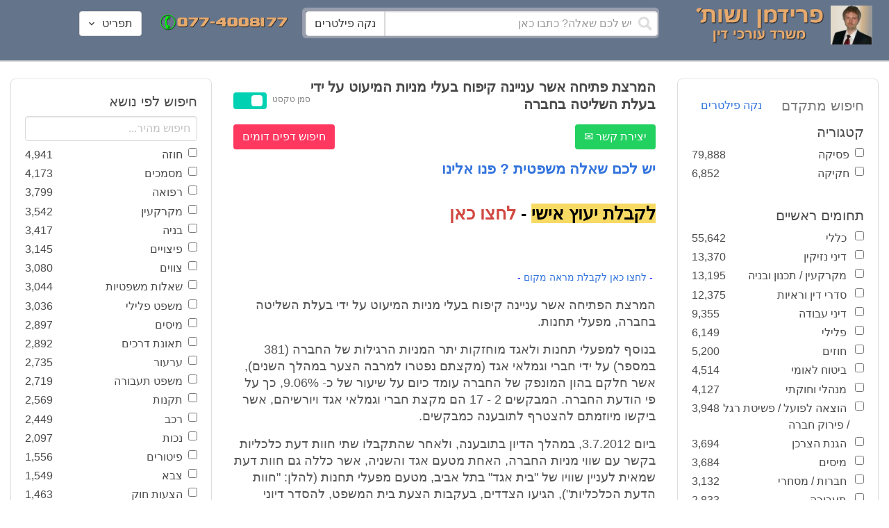

--- FILE ---
content_type: text/html; charset=utf-8
request_url: https://www.fridmanwork.com/alawyer6802.html
body_size: 20441
content:
<!DOCTYPE html><html><head><meta name="csrf-param" content="authenticity_token" />
<meta name="csrf-token" content="ALuNurF69o3MS2GneOl2T4KO6cn68Af4KQP5M8RwX8y4bzmu4YfF1SoxmsfvXWuLOWcYBYejz8fY8XsjQzzOkQ==" /><meta content="width=device-width, initial-scale=1" name="viewport" /><link href="https://cdnjs.cloudflare.com/ajax/libs/bulma/0.7.4/css/bulma.min.css" rel="stylesheet" /><link rel="stylesheet" media="all" href="/assets/application-954fb4da7dfcd864adcd4db56c6323c11e72c6156d74d8814119c9c173a58305.css" /><link href="https://cdnjs.cloudflare.com/ajax/libs/MaterialDesign-Webfont/3.5.94/css/materialdesignicons.min.css" media="all" rel="stylesheet" type="text/css" /><link rel="apple-touch-icon" sizes="180x180" href="/assets/favicon/apple-touch-icon-9e698134041fd3b5bc734abad92560351459fb47c868192b28bdf039d68b3b5b.png">
<link rel="icon" type="image/png" sizes="32x32" href="/assets/favicon/favicon-32x32-3d99d51df65c542bb49a1b2d423a10eaf4091f0833bbcebd13318ae7794dfae0.png">
<link rel="icon" type="image/png" sizes="16x16" href="/assets/favicon/favicon-16x16-6a413b28d0f9bcd444d95536db1df6b892f165b7d59fe9b908ba9e2ac679806e.png">
<link rel="manifest" href="/assets/favicon/site-182793925b103231868b3b01b9e13e2c4503ce8d0f4cb960af44a16bd2a51e64.webmanifest">
<link rel="mask-icon" href="/assets/favicon/safari-pinned-tab-c5de800c4edab60f0d5372c3bba80e15317957f7bbfbad15b02c314f048face4.svg" color="#5bbad5">
<link rel="shortcut icon" href="/assets/favicon/favicon-facb3a47a164d398583faffe1e994ec56dee5de3625c9027c6d1053557758539.ico">
<meta name="msapplication-TileColor" content="#da532c">
<meta name="msapplication-config" content="/assets/favicon/browserconfig-6e6f4a57beef6f8946fe01e518fcd94e7291eee1ddda00336600c17ee7f7c408.xml">
<meta name="theme-color" content="#ffffff"><title>המרצת פתיחה אשר עניינה קיפוח בעלי מניות המיעוט על ידי בעלת השליטה בחברה</title><script>
//<![CDATA[
window.gon={};gon.pics={"":[{"id":1,"tag_id":null,"alt":"\u05e4\u05d8\u05d9\u05e9 \u05d1\u05d9\u05ea \u05de\u05e9\u05e4\u05d8 \u05e9\u05d7\u05d5\u05e8 \u05e2\u05dc \u05e8\u05e7\u05e2 \u05dc\u05d1\u05df"},{"id":2,"tag_id":null,"alt":"\u05de\u05d0\u05d6\u05e0\u05d9 \u05e6\u05d3\u05e7 \u05e4\u05d8\u05d9\u05e9 \u05d1\u05d9\u05ea \u05de\u05e9\u05e4\u05d8 \u05d5\u05e1\u05e4\u05e8"},{"id":3,"tag_id":null,"alt":"\u05e4\u05d8\u05d9\u05e9 \u05d1\u05d9\u05ea \u05de\u05e9\u05e4\u05d8 \u05e2\u05dc \u05e8\u05e7\u05e2 \u05e9\u05d5\u05e4\u05d8 \u05db\u05d5\u05ea\u05d1"},{"id":4,"tag_id":null,"alt":"\u05e9\u05d5\u05e4\u05d8 \u05de\u05d7\u05d6\u05d9\u05e7 \u05de\u05e1\u05de\u05da \u05d5\u05e4\u05d8\u05d9\u05e9 \u05d1\u05d9\u05ea \u05de\u05e9\u05e4\u05d8"},{"id":5,"tag_id":null,"alt":"\u05e9\u05d5\u05e4\u05d8 \u05de\u05d7\u05d6\u05d9\u05e7 \u05e4\u05d8\u05d9\u05e9 \u05e2\u05dc \u05e8\u05e7\u05e2 \u05d0\u05d5\u05dc\u05dd \u05d1\u05d9\u05ea \u05d4\u05de\u05e9\u05e4\u05d8"},{"id":6,"tag_id":null,"alt":"\u05e9\u05d5\u05e4\u05d8 \u05de\u05d7\u05d6\u05d9\u05e7 \u05de\u05d0\u05d6\u05e0\u05d9 \u05e6\u05d3\u05e7"},{"id":7,"tag_id":null,"alt":"\u05e9\u05d5\u05e4\u05d8 \u05de\u05d7\u05d6\u05d9\u05e7 \u05e4\u05d8\u05d9\u05e9 \u05d1\u05d9\u05ea \u05de\u05e9\u05e4\u05d8 \u05d5\u05de\u05e9\u05e7\u05e4\u05d9\u05d9\u05dd \u05de\u05d5\u05e0\u05d7\u05d9\u05dd \u05e2\u05dc \u05d4\u05e9\u05d5\u05dc\u05d7\u05df"},{"id":8,"tag_id":null,"alt":"\u05e9\u05d5\u05e4\u05d8 \u05de\u05d7\u05d6\u05d9\u05e7 \u05e4\u05d8\u05d9\u05e9 \u05d1\u05d9\u05ea \u05de\u05e9\u05e4\u05d8 \u05e2\u05dc \u05e8\u05e7\u05e2 \u05dc\u05d1\u05df"},{"id":9,"tag_id":null,"alt":"\u05e4\u05d8\u05d9\u05e9 \u05e9\u05d5\u05e4\u05d8\u05d9\u05dd \u05d7\u05d5\u05dd \u05e2\u05dc \u05e8\u05e7\u05e2 \u05dc\u05d1\u05df"},{"id":10,"tag_id":null,"alt":"\u05e4\u05d8\u05d9\u05e9 \u05d1\u05d9\u05ea \u05de\u05e9\u05e4\u05d8 \u05de\u05d5\u05e0\u05d7 \u05e2\u05dc \u05e1\u05e4\u05e8 \u05e4\u05ea\u05d5\u05d7"},{"id":11,"tag_id":null,"alt":"\u05e4\u05d8\u05d9\u05e9 \u05d1\u05d9\u05ea \u05de\u05e9\u05e4\u05d8 \u05d5\u05e1\u05e4\u05e8 \u05de\u05e9\u05e4\u05d8\u05d9 \u05e2\u05dc \u05e8\u05e7\u05e2 \u05d0\u05d3\u05d5\u05dd"},{"id":12,"tag_id":null,"alt":"\u05e4\u05d8\u05d9\u05e9 \u05e9\u05d5\u05e4\u05d8\u05d9\u05dd \u05d7\u05d5\u05dd \u05de\u05d5\u05e0\u05d7 \u05e2\u05dc \u05e9\u05e0\u05d9 \u05e1\u05e4\u05e8\u05d9\u05dd \u05e2\u05dc \u05e8\u05e7\u05e2 \u05dc\u05d1\u05df"},{"id":13,"tag_id":null,"alt":"\u05e4\u05d8\u05d9\u05e9 \u05d1\u05d9\u05ea \u05de\u05e9\u05e4\u05d8 \u05d1\u05e6\u05d1\u05e2 \u05d7\u05d5\u05dd"},{"id":14,"tag_id":null,"alt":"\u05e4\u05d8\u05d9\u05e9 \u05d1\u05d9\u05ea \u05de\u05e9\u05e4\u05d8 \u05d1\u05e6\u05d1\u05e2 \u05d6\u05d4\u05d1 \u05e2\u05dc \u05e8\u05e7\u05e2 \u05ea\u05db\u05dc\u05ea"},{"id":15,"tag_id":null,"alt":"\u05de\u05e9\u05e7\u05e4\u05d9\u05d9\u05dd \u05de\u05d5\u05e0\u05d7\u05d9\u05dd \u05e2\u05dc \u05e1\u05e4\u05e8 \u05d5\u05de\u05d0\u05d6\u05e0\u05d9 \u05e6\u05d3\u05e7"},{"id":16,"tag_id":null,"alt":"\u05de\u05d0\u05d6\u05e0\u05d9\u05d9\u05dd \u05e2\u05dc \u05e8\u05e7\u05e2 \u05db\u05d7\u05d5\u05dc"},{"id":17,"tag_id":null,"alt":"\u05de\u05d0\u05d6\u05e0\u05d9\u05d9\u05dd \u05d1\u05e6\u05d1\u05e2 \u05d6\u05d4\u05d1"},{"id":18,"tag_id":null,"alt":"\u05de\u05d0\u05d6\u05e0\u05d9 \u05e6\u05d3\u05e7 \u05e9\u05e0\u05d9 \u05e1\u05e4\u05e8\u05d9\u05dd \u05d5\u05e4\u05d8\u05d9\u05e9 \u05d1\u05d9\u05ea \u05de\u05e9\u05e4\u05d8"},{"id":19,"tag_id":null,"alt":"\u05de\u05d0\u05d6\u05e0\u05d9 \u05e6\u05d3\u05e7 \u05de\u05de\u05ea\u05db\u05ea \u05de\u05d5\u05e0\u05d7\u05d9\u05dd \u05e2\u05dc \u05e9\u05d5\u05dc\u05d7\u05df"},{"id":20,"tag_id":null,"alt":"\u05de\u05d0\u05d6\u05e0\u05d9 \u05e6\u05d3\u05e7 \u05de\u05d5\u05e0\u05d7\u05d9\u05dd \u05e2\u05dc \u05e9\u05e0\u05d9 \u05e1\u05e4\u05e8\u05d9\u05dd \u05d5\u05e4\u05d8\u05d9\u05e9 \u05d1\u05d9\u05ea \u05de\u05e9\u05e4\u05d8"},{"id":21,"tag_id":null,"alt":"\u05de\u05d0\u05d6\u05e0\u05d9 \u05e6\u05d3\u05e7 \u05de\u05d5\u05e0\u05d7\u05d9\u05dd \u05e2\u05dc \u05e9\u05d5\u05dc\u05d7\u05df \u05d7\u05d5\u05dd"},{"id":22,"tag_id":null,"alt":"\u05db\u05d9\u05e1\u05d0 \u05e9\u05dc \u05e9\u05d5\u05e4\u05d8 \u05e1\u05e4\u05e8 \u05d5\u05e4\u05d8\u05d9\u05e9 \u05d1\u05d9\u05ea \u05de\u05e9\u05e4\u05d8"},{"id":23,"tag_id":null,"alt":"\u05e4\u05d8\u05d9\u05e9 \u05d1\u05d9\u05ea \u05de\u05e9\u05e4\u05d8 \u05e2\u05dc \u05e8\u05e7\u05e2 \u05e1\u05e4\u05e8\u05d9\u05dd \u05d9\u05e8\u05d5\u05e7\u05d9\u05dd"},{"id":24,"tag_id":null,"alt":"\u05e4\u05d8\u05d9\u05e9 \u05d1\u05d9\u05ea \u05de\u05e9\u05e4\u05d8 \u05e2\u05dc \u05e8\u05e7\u05e2 \u05e1\u05e4\u05e8\u05d9\u05dd \u05d1\u05e6\u05d1\u05e2\u05d9\u05dd \u05e9\u05d5\u05e0\u05d9\u05dd"},{"id":25,"tag_id":null,"alt":"\u05e4\u05d8\u05d9\u05e9 \u05d1\u05d9\u05ea \u05de\u05e9\u05e4\u05d8 \u05e2\u05dc \u05e8\u05e7\u05e2 \u05dc\u05d1\u05df"},{"id":26,"tag_id":null,"alt":"\u05e4\u05d8\u05d9\u05e9 \u05d1\u05d9\u05ea \u05de\u05e9\u05e4\u05d8 \u05de\u05d5\u05e0\u05d7 \u05e2\u05dc \u05e9\u05e0\u05d9 \u05e1\u05e4\u05e8\u05d9\u05dd \u05e2\u05dc \u05e8\u05e7\u05e2 \u05dc\u05d1\u05df"},{"id":27,"tag_id":null,"alt":"\u05e4\u05d8\u05d9\u05e9 \u05d1\u05d9\u05ea \u05de\u05e9\u05e4\u05d8 \u05de\u05d5\u05e0\u05d7 \u05dc\u05d9\u05d3 \u05e1\u05e4\u05e8"},{"id":28,"tag_id":null,"alt":"\u05e4\u05d8\u05d9\u05e9 \u05d1\u05d9\u05ea \u05de\u05e9\u05e4\u05d8 \u05d7\u05d5\u05dd \u05e2\u05dd \u05e4\u05e1 \u05de\u05d5\u05d6\u05d4\u05d1 \u05e2\u05dc \u05e8\u05e7\u05e2 \u05dc\u05d1\u05df"},{"id":29,"tag_id":null,"alt":"\u05e4\u05d8\u05d9\u05e9 \u05d1\u05d9\u05ea \u05de\u05e9\u05e4\u05d8 \u05d7\u05d5\u05dd \u05e2\u05dc \u05e8\u05e7\u05e2 \u05e9\u05dc \u05e1\u05e4\u05e8\u05d9\u05dd \u05de\u05e9\u05e4\u05d8\u05d9\u05d9\u05dd"},{"id":30,"tag_id":null,"alt":"\u05e4\u05d8\u05d9\u05e9 \u05d1\u05d9\u05ea \u05de\u05e9\u05e4\u05d8 \u05d7\u05d5\u05dd \u05e2\u05dc \u05e8\u05e7\u05e2 \u05de\u05d8\u05d5\u05e9\u05d8\u05e9"},{"id":31,"tag_id":null,"alt":"\u05e9\u05d5\u05e4\u05d8\u05ea \u05de\u05d7\u05d6\u05d9\u05e7\u05d4 \u05e4\u05d8\u05d9\u05e9 \u05d1\u05d9\u05ea \u05de\u05e9\u05e4\u05d8"},{"id":32,"tag_id":null,"alt":"\u05e9\u05d5\u05e4\u05d8 \u05de\u05d7\u05d6\u05d9\u05e7 \u05e4\u05d8\u05d9\u05e9 \u05d1\u05d9\u05ea \u05de\u05e9\u05e4\u05d8"}],"\u05de\u05e1\u05de\u05db\u05d9\u05dd":[{"id":35,"tag_id":10664,"alt":"\u05e2\u05d8 \u05de\u05d5\u05e0\u05d7 \u05e2\u05dc \u05de\u05e1\u05de\u05da"},{"id":36,"tag_id":10664,"alt":"\u05de\u05e1\u05de\u05da \u05de\u05e9\u05e7\u05e4\u05d9\u05d9\u05dd \u05d5\u05e2\u05d8"},{"id":37,"tag_id":10664,"alt":"\u05de\u05e1\u05de\u05da \u05dc\u05d9\u05d3 \u05e4\u05d8\u05d9\u05e9 \u05d1\u05d9\u05ea \u05de\u05e9\u05e4\u05d8"},{"id":43,"tag_id":10664,"alt":"\u05d0\u05d9\u05e9 \u05db\u05d5\u05ea\u05d1 \u05de\u05e1\u05de\u05da \u05d1\u05e9\u05d5\u05dc\u05d7\u05df \u05e2\u05d1\u05d5\u05d3\u05d4"},{"id":42,"tag_id":10664,"alt":"\u05d0\u05d9\u05e9 \u05db\u05d5\u05ea\u05d1 \u05de\u05e1\u05de\u05da \u05e2\u05dc \u05e8\u05e7\u05e2 \u05e1\u05e4\u05e8\u05d9\u05dd"},{"id":41,"tag_id":10664,"alt":"\u05d0\u05d9\u05e9 \u05db\u05d5\u05ea\u05d1 \u05de\u05e1\u05de\u05db\u05d9\u05dd \u05e2\u05dc \u05e9\u05d5\u05dc\u05d7\u05df"},{"id":40,"tag_id":10664,"alt":"\u05d0\u05d9\u05e9 \u05de\u05e6\u05d1\u05d9\u05e2 \u05e2\u05dc \u05de\u05e1\u05de\u05da \u05e2\u05dc \u05d4\u05e9\u05d5\u05dc\u05d7\u05df"},{"id":39,"tag_id":10664,"alt":"\u05d0\u05d9\u05e9 \u05e2\u05dd \u05d7\u05dc\u05d9\u05e4\u05d4 \u05db\u05d5\u05ea\u05d1 \u05de\u05e1\u05de\u05da"},{"id":38,"tag_id":10664,"alt":"\u05d0\u05d9\u05e9 \u05e2\u05dd \u05d7\u05dc\u05d9\u05e4\u05d4 \u05db\u05d5\u05ea\u05d1 \u05de\u05e1\u05de\u05db\u05d9\u05dd"}],"\u05d7\u05d5\u05d6\u05d4":[{"id":49,"tag_id":10632,"alt":"\u05d4\u05e1\u05db\u05dd \u05d5\u05e2\u05d8 \u05de\u05d5\u05e0\u05d7\u05d9\u05dd \u05e2\u05dc \u05d4\u05e9\u05d5\u05dc\u05d7\u05df"},{"id":48,"tag_id":10632,"alt":"\u05d0\u05d9\u05e9 \u05de\u05e1\u05ea\u05db\u05dc \u05e2\u05dc \u05d7\u05d5\u05d6\u05d4 \u05e2\u05dd \u05d6\u05db\u05d5\u05db\u05d9\u05ea \u05de\u05d2\u05d3\u05dc\u05ea"},{"id":47,"tag_id":10632,"alt":"\u05d7\u05d5\u05d6\u05d4 \u05d6\u05db\u05d5\u05db\u05d9\u05ea \u05de\u05d2\u05d3\u05dc\u05ea \u05d5\u05e2\u05d8"},{"id":46,"tag_id":10632,"alt":"\u05d7\u05d5\u05d6\u05d9\u05dd \u05d7\u05ea\u05d5\u05de\u05d9\u05dd \u05d5\u05dc\u05d7\u05d9\u05e6\u05ea \u05d9\u05d3"},{"id":45,"tag_id":10632,"alt":"\u05d7\u05ea\u05d9\u05de\u05d4 \u05e2\u05dc \u05d7\u05d5\u05d6\u05d4 \u05e2\u05dc \u05e8\u05e7\u05e2 \u05d1\u05e0\u05d9\u05d9\u05e0\u05d9\u05dd"},{"id":44,"tag_id":10632,"alt":"\u05d7\u05ea\u05d9\u05de\u05d4 \u05e2\u05dc \u05d7\u05d5\u05d6\u05d4 \u05e2\u05dd \u05e2\u05d8"},{"id":83,"tag_id":10632,"alt":"\u05d0\u05d9\u05e9 \u05e2\u05dd \u05d7\u05dc\u05d9\u05e4\u05d4 \u05db\u05d5\u05ea\u05d1 \u05d7\u05d5\u05d6\u05d4"}],"\u05e6\u05d5\u05d5\u05d9\u05dd":[{"id":50,"tag_id":9314,"alt":"\u05e9\u05d5\u05e4\u05d8 \u05e7\u05d5\u05e8\u05d0 \u05e6\u05d5 \u05e2\u05dc \u05d4\u05e9\u05d5\u05dc\u05d7\u05df \u05de\u05d5\u05e0\u05d7 \u05e4\u05d8\u05d9\u05e9 \u05d1\u05d9\u05ea \u05de\u05e9\u05e4\u05d8"},{"id":54,"tag_id":9314,"alt":"\u05d0\u05d3\u05dd \u05de\u05e8\u05d0\u05d4 \u05e6\u05d5"},{"id":53,"tag_id":9314,"alt":"\u05e4\u05d8\u05d9\u05e9 \u05d1\u05d9\u05ea \u05de\u05e9\u05e4\u05d8 \u05d5\u05e9\u05d5\u05e4\u05d8 \u05db\u05d5\u05ea\u05d1 \u05e6\u05d5"},{"id":52,"tag_id":9314,"alt":"\u05e9\u05d5\u05e4\u05d8 \u05db\u05d5\u05ea\u05d1 \u05e6\u05d5 \u05de\u05d7\u05d6\u05d9\u05e7 \u05e1\u05e4\u05e8 \u05d5\u05dc\u05d9\u05d3\u05d5 \u05de\u05d5\u05e0\u05d7 \u05e4\u05d8\u05d9\u05e9 \u05d1\u05d9\u05ea \u05de\u05e9\u05e4\u05d8"},{"id":51,"tag_id":9314,"alt":"\u05e9\u05d5\u05e4\u05d8 \u05e7\u05d5\u05e8\u05d0 \u05e6\u05d5 \u05d5\u05e4\u05d8\u05d9\u05e9 \u05d1\u05d9\u05ea \u05de\u05e9\u05e4\u05d8 \u05e2\u05dc \u05d4\u05e9\u05dc\u05d5\u05d7\u05df"}],"\u05d9\u05d9\u05e9\u05d5\u05d1 \u05e1\u05db\u05e1\u05d5\u05db\u05d9\u05dd":[{"id":61,"tag_id":10649,"alt":"\u05d1\u05d5\u05e8\u05e8\u05d5\u05ea \u05d2\u05d9\u05e9\u05d5\u05e8 \u05dc\u05d7\u05d9\u05e6\u05ea \u05d9\u05d3 \u05d1\u05d9\u05df \u05d0\u05e0\u05e9\u05d9 \u05e2\u05e1\u05e7\u05d9\u05dd"},{"id":55,"tag_id":10649,"alt":"\u05e6\u05dc \u05e9\u05dc \u05d9\u05d3\u05d9\u05d9\u05dd \u05dc\u05e4\u05e0\u05d9 \u05dc\u05d7\u05d9\u05e6\u05ea \u05d9\u05d3"},{"id":60,"tag_id":10649,"alt":"\u05d2\u05d9\u05e9\u05d5\u05e8 \u05d1\u05d5\u05e8\u05e8\u05d5\u05ea \u05d1\u05d5\u05e8\u05e8\u05d5\u05ea \u05d1\u05de\u05e9\u05e8\u05d3"},{"id":59,"tag_id":10649,"alt":"\u05dc\u05d7\u05d9\u05e6\u05ea \u05d9\u05d3 \u05d1\u05d9\u05df \u05d0\u05e0\u05e9\u05d9 \u05e2\u05e1\u05e7\u05d9\u05dd \u05d1\u05d1\u05d5\u05e8\u05e8\u05d5\u05ea"},{"id":58,"tag_id":10649,"alt":"\u05dc\u05d7\u05d9\u05e6\u05ea \u05d9\u05d3 \u05d1\u05d9\u05df \u05e9\u05e0\u05d9 \u05d0\u05e0\u05e9\u05d9\u05dd \u05e2\u05dd \u05d7\u05dc\u05d9\u05e4\u05d5\u05ea"},{"id":57,"tag_id":10649,"alt":"\u05dc\u05d7\u05d9\u05e6\u05ea \u05d9\u05d3 \u05e2\u05dc \u05e8\u05e7\u05e2 \u05db\u05d7\u05d5\u05dc"},{"id":56,"tag_id":10649,"alt":"\u05dc\u05d7\u05e6\u05ea \u05d9\u05d3 \u05e2\u05dc \u05e8\u05e7\u05e2 \u05dc\u05d1\u05df"}],"\u05e4\u05e9\u05e8\u05d4":[{"id":62,"tag_id":7315,"alt":"\u05e4\u05e9\u05e8\u05d4 \u05dc\u05d7\u05d9\u05e6\u05ea \u05d9\u05d3 \u05e2\u05dc \u05e8\u05e7\u05e2 \u05ea\u05db\u05dc\u05ea"},{"id":64,"tag_id":7315,"alt":"\u05e4\u05e9\u05e8\u05d4 \u05dc\u05d7\u05d9\u05e6\u05ea \u05d9\u05d3 \u05d1\u05d9\u05df \u05e9\u05e0\u05d9 \u05d0\u05e0\u05e9\u05d9\u05dd"},{"id":66,"tag_id":7315,"alt":"\u05dc\u05d7\u05d9\u05e6\u05ea \u05d9\u05d3 \u05e2\u05dc \u05e8\u05e7\u05e2 \u05d0\u05d3\u05d5\u05dd"},{"id":65,"tag_id":7315,"alt":"\u05e4\u05e9\u05e8\u05d4 \u05dc\u05d7\u05d9\u05e6\u05ea \u05d9\u05d3 \u05d1\u05d9\u05df \u05e9\u05e0\u05d9 \u05d0\u05e0\u05e9\u05d9\u05dd \u05e2\u05dc \u05e8\u05e7\u05e2 \u05dc\u05d1\u05df"},{"id":63,"tag_id":7315,"alt":"\u05e4\u05e9\u05e8\u05d4 \u05dc\u05d7\u05d9\u05e6\u05ea \u05d9\u05d3 \u05d5\u05e4\u05d8\u05d9\u05e9 \u05d1\u05d9\u05ea \u05de\u05e9\u05e4\u05d8"}],"\u05db\u05d3\u05d5\u05e8\u05d2\u05dc":[{"id":183,"tag_id":10500,"alt":"\u05e9\u05d5\u05e4\u05d8 \u05db\u05d3\u05d5\u05e8\u05d2\u05dc"},{"id":184,"tag_id":10500,"alt":"\u05db\u05d3\u05d5\u05e8 \u05db\u05d3\u05d5\u05e8\u05d2\u05dc"},{"id":182,"tag_id":10500,"alt":"\u05e9\u05d7\u05e7\u05df \u05db\u05d3\u05d5\u05e8\u05d2\u05dc \u05de\u05e7\u05e4\u05d9\u05e5 \u05db\u05d3\u05d5\u05e8"},{"id":185,"tag_id":10500,"alt":"\u05db\u05d3\u05d5\u05e8 \u05db\u05d3\u05d5\u05e8\u05d2\u05dc \u05d5\u05e4\u05d8\u05d9\u05e9 \u05de\u05e9\u05e4\u05d8"}],"\u05e9\u05db\u05d9\u05e8\u05d5\u05ea":[{"id":103,"tag_id":8239,"alt":"\u05d7\u05d5\u05d6\u05d4 \u05de\u05db\u05d9\u05e8\u05ea \u05d3\u05d9\u05e8\u05d4 \u05d9\u05d3 \u05de\u05d5\u05e1\u05e8\u05ea \u05de\u05e4\u05ea\u05d7\u05d5\u05ea \u05dc\u05d9\u05d3 \u05d4\u05e9\u05e0\u05d9\u05d4"},{"id":102,"tag_id":8239,"alt":"\u05e9\u05dc\u05d8 \u05dc\u05d4\u05e9\u05db\u05e8\u05d4 \u05dc\u05d9\u05d3 \u05d1\u05d9\u05ea"},{"id":104,"tag_id":8239,"alt":"\u05d4\u05e1\u05db\u05dd \u05e9\u05db\u05d9\u05e8\u05d5\u05ea \u05e2\u05dc \u05e9\u05d5\u05dc\u05d7\u05df \u05d5\u05e7\u05e4\u05d4"}],"\u05d3\u05d9\u05d5\u05df":[{"id":73,"tag_id":10665,"alt":"\u05d0\u05d5\u05dc\u05dd \u05d1\u05d9\u05ea \u05de\u05e9\u05e4\u05d8 \u05e8\u05d9\u05e7"},{"id":72,"tag_id":10665,"alt":"\u05d3\u05d5\u05db\u05df \u05e2\u05d3\u05d9\u05dd \u05d1\u05d0\u05d5\u05dc\u05dd \u05d1\u05d9\u05ea \u05de\u05e9\u05e4\u05d8 \u05e8\u05d9\u05e7 \u05e2\u05dd \u05de\u05d9\u05e7\u05e8\u05d5\u05e4\u05d5\u05df"},{"id":71,"tag_id":10665,"alt":"\u05d3\u05d5\u05db\u05df \u05e2\u05d3\u05d9\u05dd \u05d1\u05d0\u05d5\u05dc\u05dd \u05d1\u05d9\u05ea \u05de\u05e9\u05e4\u05d8"},{"id":68,"tag_id":10665,"alt":"\u05d3\u05d9\u05d5\u05df \u05d1\u05d1\u05d9\u05ea \u05de\u05e9\u05e4\u05d8"},{"id":67,"tag_id":10665,"alt":"\u05db\u05d9\u05e1\u05d0\u05d5\u05ea \u05e8\u05d9\u05e7\u05d9\u05dd \u05dc\u05e4\u05e0\u05d9 \u05d3\u05d9\u05d5\u05df \u05d1\u05d0\u05d5\u05dc\u05dd \u05d1\u05d9\u05ea \u05de\u05e9\u05e4\u05d8"},{"id":75,"tag_id":10665,"alt":"\u05d0\u05d3\u05dd \u05de\u05e2\u05d9\u05d3 \u05d1\u05d3\u05d9\u05d5\u05df \u05d1\u05d1\u05d9\u05ea \u05de\u05e9\u05e4\u05d8"},{"id":74,"tag_id":10665,"alt":"\u05d0\u05d5\u05dc\u05dd \u05d1\u05d9\u05ea \u05de\u05e9\u05e4\u05d8 \u05dc\u05e4\u05e0\u05d9 \u05d3\u05d9\u05d5\u05df"},{"id":70,"tag_id":10665,"alt":"\u05d3\u05d9\u05d5\u05df \u05d1\u05d0\u05d5\u05dc\u05dd \u05d1\u05d9\u05ea \u05de\u05e9\u05e4\u05d8"},{"id":69,"tag_id":10665,"alt":"\u05d3\u05d9\u05d5\u05df \u05d1\u05d1\u05d9\u05ea \u05d1\u05d0\u05d5\u05dc\u05dd \u05d1\u05d9\u05ea \u05de\u05e9\u05e4\u05d8"}],"\u05de\u05e7\u05e8\u05e7\u05e2\u05d9\u05df":[{"id":98,"tag_id":7946,"alt":"\u05d3\u05d2\u05dd \u05e9\u05dc \u05d1\u05d9\u05ea \u05de\u05e7\u05e8\u05e7\u05e2\u05d9\u05df \u05de\u05e4\u05ea\u05d7\u05d5\u05ea \u05d5\u05ea\u05d5\u05db\u05e0\u05d9\u05d5\u05ea \u05d1\u05e0\u05d9\u05d4"},{"id":101,"tag_id":7946,"alt":"\u05d3\u05d2\u05dd \u05e9\u05dc \u05d1\u05d9\u05ea \u05de\u05e7\u05e8\u05e7\u05e2\u05d9\u05df \u05d5\u05de\u05d8\u05d1\u05e2\u05d5\u05ea \u05db\u05e1\u05e3"},{"id":99,"tag_id":7946,"alt":"\u05d3\u05d2\u05dd \u05e9\u05dc \u05d1\u05d9\u05ea \u05de\u05e7\u05e8\u05e7\u05e2\u05d9\u05df \u05de\u05d7\u05e9\u05d1\u05d5\u05df \u05d5\u05e2\u05d8"},{"id":97,"tag_id":7946,"alt":"\u05de\u05d7\u05d6\u05d9\u05e7 \u05de\u05e4\u05ea\u05d7\u05d5\u05ea \u05d1\u05e6\u05d5\u05e8\u05ea \u05d1\u05d9\u05ea \u05e2\u05dc \u05e8\u05e7\u05e2 \u05d7\u05d5\u05d6\u05d4"},{"id":100,"tag_id":7946,"alt":"\u05d3\u05d2\u05dd \u05e9\u05dc \u05d1\u05d9\u05ea \u05de\u05e7\u05e8\u05e7\u05e2\u05d9\u05df \u05d5\u05e4\u05d8\u05d9\u05e9 \u05d1\u05d9\u05ea \u05de\u05e9\u05e4\u05d8"}],"\u05db\u05d3\u05d5\u05e8\u05e1\u05dc":[{"id":188,"tag_id":10501,"alt":"\u05db\u05d3\u05d5\u05e8 \u05d1\u05d0\u05d5\u05dc\u05dd \u05db\u05d3\u05d5\u05e8\u05e1\u05dc"},{"id":186,"tag_id":10501,"alt":"\u05e1\u05dc \u05d1\u05d0\u05d5\u05dc\u05dd \u05db\u05d3\u05d5\u05e8\u05e1\u05dc"},{"id":187,"tag_id":10501,"alt":"\u05db\u05d3\u05d5\u05e8 \u05db\u05d3\u05d5\u05e8\u05e1\u05dc"}],"\u05d1\u05e0\u05d9\u05d4":[{"id":105,"tag_id":10662,"alt":"\u05ea\u05de\u05e8\u05d5\u05e8 \u05db\u05d0\u05df \u05d1\u05d5\u05e0\u05d9\u05dd"},{"id":112,"tag_id":10662,"alt":"\u05d1\u05e0\u05d9\u05d9\u05ea \u05e7\u05d9\u05e8 \u05dc\u05d1\u05e0\u05d9\u05dd"},{"id":110,"tag_id":10662,"alt":"\u05e4\u05d8\u05d9\u05e9 \u05d3\u05d5\u05e4\u05e7 \u05de\u05e1\u05de\u05e8 \u05e2\u05dc \u05e7\u05e8\u05e9"},{"id":114,"tag_id":10662,"alt":"\u05d0\u05d3\u05dd \u05e2\u05dd \u05e7\u05e1\u05d3\u05ea \u05de\u05d2\u05df \u05d1\u05ea\u05d5\u05da \u05d0\u05ea\u05e8 \u05d1\u05e0\u05d9\u05d4"},{"id":113,"tag_id":10662,"alt":"\u05d1\u05e0\u05d9\u05d4 \u05e2\u05dd \u05de\u05dc\u05d8"},{"id":106,"tag_id":10662,"alt":"\u05ea\u05de\u05e8\u05d5\u05e8 \u05d0\u05ea\u05e8 \u05d1\u05e0\u05d9\u05d4"},{"id":109,"tag_id":10662,"alt":"\u05e7\u05e1\u05d3\u05ea \u05de\u05d2\u05df \u05e2\u05dc \u05e8\u05e7\u05e2 \u05e9\u05dc \u05d0\u05ea\u05e8 \u05d1\u05e0\u05d9\u05d4"},{"id":111,"tag_id":10662,"alt":"\u05de\u05dc\u05d8 \u05d1\u05d0\u05ea\u05e8 \u05d1\u05e0\u05d9\u05d4"},{"id":115,"tag_id":10662,"alt":"\u05de\u05d4\u05e0\u05d3\u05e1 \u05de\u05e1\u05ea\u05db\u05dc \u05e2\u05dc \u05ea\u05d5\u05db\u05e0\u05d9\u05ea \u05d1\u05e0\u05d9\u05d4"},{"id":108,"tag_id":10662,"alt":"\u05e9\u05e0\u05d9 \u05d0\u05e0\u05e9\u05d9\u05dd \u05de\u05e1\u05ea\u05db\u05dc\u05d9\u05dd \u05e2\u05dc \u05d0\u05ea\u05e8 \u05d1\u05e0\u05d9\u05d4"},{"id":107,"tag_id":10662,"alt":"\u05e9\u05e8\u05d8\u05d5\u05d8 \u05e9\u05dc \u05ea\u05d5\u05db\u05e0\u05d9\u05ea \u05d1\u05e0\u05d9\u05d4"}],"\u05e2\u05d5\u05e8\u05da \u05d3\u05d9\u05df":[{"id":190,"tag_id":9315,"alt":"\u05e2\u05d5\u05e8\u05da \u05d3\u05d9\u05df \u05de\u05e7\u05d1\u05dc \u05ea\u05e9\u05dc\u05d5\u05dd \u05e9\u05db\u05e8 \u05d8\u05e8\u05d7\u05d4"},{"id":189,"tag_id":9315,"alt":"\u05e2\u05d5\u05e8\u05da \u05d3\u05d9\u05df \u05e7\u05d5\u05e8\u05d0 \u05de\u05e1\u05de\u05da \u05d5\u05dc\u05e4\u05d8\u05d5\u05e4"},{"id":197,"tag_id":9315,"alt":"\u05e2\u05d5\u05e8\u05da \u05d3\u05d9\u05df \u05d4\u05d5\u05dc\u05da \u05d1\u05e8\u05d7\u05d5\u05d1 \u05e2\u05dd \u05ea\u05d9\u05e7"},{"id":196,"tag_id":9315,"alt":"\u05e2\u05d5\u05e8\u05da \u05d3\u05d9\u05df \u05d9\u05d5\u05e9\u05d1 \u05d1\u05de\u05e9\u05e8\u05d3"},{"id":195,"tag_id":9315,"alt":"\u05e2\u05d5\u05e8\u05da \u05d3\u05d9\u05df \u05de\u05d3\u05d1\u05e8 \u05d1\u05d8\u05dc\u05e4\u05d5\u05df"},{"id":192,"tag_id":9315,"alt":"\u05e2\u05d5\u05e8\u05da \u05d3\u05d9\u05df \u05de\u05db\u05e0\u05d9\u05e1 \u05de\u05e1\u05de\u05db\u05d9\u05dd \u05dc\u05ea\u05d9\u05e7 \u05d5\u05e4\u05d8\u05d9\u05e9 \u05d1\u05d9\u05ea \u05de\u05e9\u05e4\u05d8"},{"id":191,"tag_id":9315,"alt":"\u05e2\u05d5\u05e8\u05da \u05d3\u05d9\u05df \u05de\u05e1\u05ea\u05db\u05dc \u05e2\u05dc \u05d8\u05dc\u05e4\u05d5\u05df \u05e0\u05d9\u05d9\u05d3"},{"id":194,"tag_id":9315,"alt":"\u05e2\u05d5\u05e8\u05da \u05d3\u05d9\u05df \u05de\u05d7\u05d6\u05d9\u05e7 \u05ea\u05d9\u05e7 \u05e2\u05d5\u05de\u05d3 \u05de\u05d7\u05d5\u05e5 \u05dc\u05d1\u05d9\u05ea \u05d4\u05de\u05e9\u05e4\u05d8"},{"id":193,"tag_id":9315,"alt":"\u05e2\u05d5\u05e8\u05da \u05d3\u05d9\u05df \u05de\u05db\u05e0\u05d9\u05e1 \u05de\u05e1\u05de\u05db\u05d9\u05dd \u05dc\u05de\u05d6\u05d5\u05d5\u05d3\u05d4 \u05d5\u05e4\u05d8\u05d9\u05e9 \u05d1\u05d9\u05ea \u05de\u05e9\u05e4\u05d8"}],"\u05d8\u05d1\u05e7 \/ \u05e1\u05d9\u05d2\u05e8\u05d9\u05d5\u05ea":[{"id":199,"tag_id":9685,"alt":"\u05e1\u05d9\u05d2\u05e8\u05d9\u05d4 \u05d1\u05ea\u05d5\u05da \u05de\u05d0\u05e4\u05e8\u05d4"},{"id":200,"tag_id":9685,"alt":"\u05d9\u05d3 \u05de\u05d7\u05d6\u05d9\u05e7\u05d4 \u05e1\u05d9\u05d2\u05e8\u05d9\u05d4"}],"\u05e9\u05d9\u05e7\u05d9\u05dd":[{"id":118,"tag_id":7810,"alt":"\u05d9\u05d3 \u05db\u05d5\u05ea\u05d1\u05ea \u05e6'\u05e7"},{"id":117,"tag_id":7810,"alt":"\u05d9\u05d3 \u05db\u05d5\u05ea\u05d1\u05ea \u05e9\u05d9\u05e7"},{"id":116,"tag_id":7810,"alt":"\u05d9\u05d3 \u05de\u05d7\u05d6\u05d9\u05e7\u05d4 \u05e2\u05d8 \u05de\u05de\u05dc\u05d0\u05ea \u05e9\u05d9\u05e7 \u05e8\u05d9\u05e7"}],"\u05e7\u05d8\u05d9\u05e0\u05d9\u05dd":[{"id":122,"tag_id":10627,"alt":"\u05e9\u05dc\u05d5\u05e9\u05d4 \u05d9\u05dc\u05d3\u05d9\u05dd \u05e8\u05e6\u05d9\u05dd"},{"id":124,"tag_id":10627,"alt":"\u05d9\u05dc\u05d3 \u05d1\u05dc\u05d5\u05e0\u05d3\u05d9\u05e0\u05d9 \u05d9\u05d5\u05e9\u05d1 \u05e2\u05dc \u05e1\u05e4\u05e1\u05dc"},{"id":123,"tag_id":10627,"alt":"\u05d9\u05dc\u05d3\u05d4 \u05de\u05d7\u05d6\u05d9\u05e7\u05d4 \u05d9\u05d3 \u05e9\u05dc \u05d0\u05d3\u05dd \u05de\u05d1\u05d5\u05d2\u05e8"},{"id":121,"tag_id":10627,"alt":"\u05e9\u05e0\u05d9 \u05d9\u05dc\u05d3\u05d9\u05dd \u05e8\u05e6\u05d9\u05dd \u05d1\u05e8\u05d7\u05d5\u05d1"}],"\u05e1\u05dc\u05d5\u05dc\u05e8 (\u05ea\u05d1\u05d9\u05e2\u05d5\u05ea)":[{"id":202,"tag_id":8944,"alt":"\u05d0\u05d9\u05e9 \u05e2\u05dd \u05e2\u05e0\u05d9\u05d1\u05d4 \u05de\u05d7\u05d6\u05d9\u05e7 \u05d8\u05dc\u05e4\u05d5\u05df \u05e1\u05dc\u05d5\u05dc\u05e8\u05d9"},{"id":201,"tag_id":8944,"alt":"\u05de\u05e7\u05e9\u05d9\u05dd \u05e9\u05dc \u05d8\u05dc\u05e4\u05d5\u05df \u05e1\u05dc\u05d5\u05dc\u05e8\u05d9"}],"\u05d4\u05ea\u05d9\u05d9\u05e9\u05e0\u05d5\u05ea":[{"id":138,"tag_id":7173,"alt":"\u05e4\u05d8\u05d9\u05e9 \u05d1\u05d9\u05ea \u05de\u05e9\u05e4\u05d8 \u05d5\u05e9\u05e2\u05d5\u05df"},{"id":136,"tag_id":7173,"alt":"\u05e9\u05e2\u05d5\u05df \u05d7\u05d5\u05dc \u05de\u05e1\u05d9\u05d9\u05dd \u05d4\u05ea\u05d9\u05d9\u05e9\u05e0\u05d5\u05ea \u05d5\u05de\u05d0\u05d6\u05e0\u05d9 \u05de\u05e9\u05e4\u05d8"},{"id":133,"tag_id":7173,"alt":"\u05e9\u05e2\u05d5\u05df \u05de\u05d5\u05d3\u05d3 \u05d6\u05de\u05df \u05e2\u05dc \u05e8\u05e7\u05e2 \u05e9\u05dc \u05e4\u05d8\u05d9\u05e9 \u05d1\u05d9\u05ea \u05de\u05e9\u05e4\u05d8"},{"id":139,"tag_id":7173,"alt":"\u05de\u05d0\u05d6\u05e0\u05d9 \u05de\u05e9\u05e4\u05d8 \u05d5\u05e9\u05e2\u05d5\u05df \u05d4\u05ea\u05d9\u05d9\u05e9\u05e0\u05d5\u05ea"},{"id":137,"tag_id":7173,"alt":"\u05e4\u05d8\u05d9\u05e9 \u05d1\u05d9\u05ea \u05de\u05e9\u05e4\u05d8 \u05dc\u05d9\u05d3 \u05e9\u05e2\u05d5\u05df \u05d7\u05d5\u05dc \u05d4\u05ea\u05d9\u05d9\u05e9\u05e0\u05d5\u05ea"},{"id":134,"tag_id":7173,"alt":"\u05e9\u05e2\u05d5\u05df \u05d7\u05d5\u05dc \u05e0\u05d2\u05de\u05e8 \u05d5\u05e4\u05d8\u05d9\u05e9 \u05d1\u05d9\u05ea \u05de\u05e9\u05e4\u05d8 \u05d4\u05ea\u05d9\u05d9\u05e9\u05e0\u05d5\u05ea"},{"id":135,"tag_id":7173,"alt":"\u05e9\u05e2\u05d5\u05df \u05d7\u05d5\u05dc \u05de\u05ea\u05d7\u05d9\u05dc \u05d4\u05ea\u05d9\u05d9\u05e9\u05e0\u05d5\u05ea"}],"\u05e4\u05d9\u05d8\u05d5\u05e8\u05d9\u05dd":[{"id":203,"tag_id":8760,"alt":"\u05e4\u05d9\u05d8\u05d5\u05e8\u05d9\u05dd \u05e9\u05dc \u05d0\u05d3\u05dd \u05d1\u05de\u05e9\u05e8\u05d3"},{"id":205,"tag_id":8760,"alt":"\u05d0\u05d3\u05dd \u05de\u05e4\u05d5\u05d8\u05e8 \u05d4\u05d5\u05dc\u05da \u05e2\u05dd \u05e7\u05d5\u05e4\u05e1\u05d0"},{"id":206,"tag_id":8760,"alt":"\u05e6\u05dc \u05d0\u05dc \u05d0\u05d3\u05dd \u05de\u05e4\u05d5\u05d8\u05e8 \u05de\u05d0\u05d7\u05d5\u05e8\u05d9 \u05d3\u05dc\u05ea \u05d5\u05d0\u05d3\u05dd \u05e9\u05de\u05d7\u05d6\u05d9\u05e7 \u05d0\u05ea \u05d4\u05e8\u05d0\u05e9"},{"id":204,"tag_id":8760,"alt":"\u05d0\u05d3\u05dd \u05e9\u05d4\u05ea\u05e4\u05d8\u05e8 \u05de\u05d7\u05d6\u05d9\u05e7 \u05d0\u05e8\u05d2\u05d6 \u05e2\u05dd \u05e4\u05e8\u05d9\u05d8\u05d9\u05dd \u05d0\u05d9\u05e9\u05d9\u05d9\u05dd"}],"\u05e0\u05e9\u05e7":[{"id":209,"tag_id":10639,"alt":"\u05db\u05dc\u05d9 \u05e0\u05e9\u05e7 \u05e8\u05d5\u05d1\u05d4 \u05d5\u05e9\u05e0\u05d9 \u05d0\u05e7\u05d3\u05d7\u05d9\u05dd"},{"id":208,"tag_id":10639,"alt":"\u05db\u05dc\u05d9 \u05e0\u05e9\u05e7 \u05e8\u05d5\u05d1\u05d9\u05dd \u05d0\u05e7\u05d3\u05d7\u05d9\u05dd \u05d5\u05e1\u05db\u05d9\u05df"},{"id":210,"tag_id":10639,"alt":"\u05d0\u05e7\u05d3\u05d7 \u05e9\u05d7\u05d5\u05e8"},{"id":207,"tag_id":10639,"alt":"\u05e8\u05d5\u05d1\u05d4 \u05d5\u05d0\u05d6\u05d9\u05e7\u05d9\u05dd"}],"\u05db\u05dc\u05d1":[{"id":143,"tag_id":10636,"alt":"\u05db\u05dc\u05d1 \u05d6\u05d0\u05d1 \u05d7\u05d5\u05dd"},{"id":141,"tag_id":10636,"alt":"\u05db\u05dc\u05d1 \u05e2\u05dd \u05d4\u05dc\u05e9\u05d5\u05df \u05d1\u05d7\u05d5\u05e5"},{"id":144,"tag_id":10636,"alt":"\u05db\u05dc\u05d1 \u05d5\u05d0\u05d3\u05dd \u05e2\u05dc \u05e8\u05e7\u05e2 \u05dc\u05d1\u05df"},{"id":146,"tag_id":10636,"alt":"\u05db\u05dc\u05d1 \u05e2\u05d5\u05de\u05d3 \u05d1\u05e6\u05d1\u05e2 \u05d7\u05d5\u05dd \u05d7\u05d5\u05e8"},{"id":396,"tag_id":10636,"alt":"\u05db\u05dc\u05d1 \u05d1\u05e6\u05d1\u05e2 \u05d7\u05d5\u05dd \u05d9\u05d5\u05e9\u05d1"},{"id":395,"tag_id":10636,"alt":"\u05db\u05dc\u05d1 \u05e2\u05d5\u05de\u05d3 \u05dc\u05d9\u05d3 \u05e4\u05d8\u05d9\u05e9 \u05d1\u05d9\u05ea \u05de\u05e9\u05e4\u05d8"},{"id":397,"tag_id":10636,"alt":"\u05db\u05dc\u05d1 \u05e9\u05d7\u05d5\u05e8"}],"\u05e1\u05de\u05d9\u05dd":[{"id":211,"tag_id":7517,"alt":"\u05d0\u05d3\u05dd \u05de\u05d7\u05d6\u05d9\u05e7 \u05e9\u05e7\u05d9\u05ea \u05e2\u05dd \u05e1\u05de\u05d9\u05dd"}],"\u05d9\u05e8\u05d5\u05e9\u05d4":[{"id":149,"tag_id":7873,"alt":"\u05e2\u05d8 \u05db\u05d5\u05ea\u05d1\u05ea \u05e6\u05d5\u05d5\u05d0\u05d4"},{"id":147,"tag_id":7873,"alt":"\u05e6\u05d5\u05d5\u05d0\u05d4 \u05e9\u05e2\u05d5\u05df \u05d5\u05e2\u05d8"},{"id":148,"tag_id":7873,"alt":"\u05e6\u05d5\u05d5\u05d0\u05d4 \u05d5\u05e2\u05d8"}],"\u05dc\u05d9\u05d3\u05d4":[{"id":153,"tag_id":10646,"alt":"\u05d0\u05d9\u05e9 \u05de\u05d7\u05d6\u05d9\u05e7 \u05ea\u05d9\u05e0\u05d5\u05e7"},{"id":152,"tag_id":10646,"alt":"\u05d0\u05d9\u05e9\u05d4 \u05de\u05d7\u05d6\u05d9\u05e7\u05d4 \u05ea\u05d9\u05e0\u05d5\u05e7"}],"\u05d1\u05d9\u05ea \u05e1\u05d5\u05d4\u05e8 \/ \u05db\u05dc\u05d0":[{"id":214,"tag_id":10622,"alt":"\u05d0\u05e1\u05d9\u05e8 \u05de\u05d7\u05d6\u05d9\u05e7 \u05e1\u05d5\u05e8\u05d2\u05d9\u05dd \u05d1\u05db\u05dc\u05d0"},{"id":217,"tag_id":10622,"alt":"\u05d0\u05d3\u05dd \u05d9\u05d5\u05e9\u05d1 \u05d1\u05ea\u05d0 \u05d1\u05db\u05dc\u05d0"},{"id":216,"tag_id":10622,"alt":"\u05d0\u05e1\u05d9\u05e8 \u05d1\u05d1\u05d9\u05ea \u05db\u05dc\u05d0 \u05de\u05e1\u05ea\u05db\u05dc \u05de\u05d4\u05d7\u05dc\u05d5\u05df"},{"id":215,"tag_id":10622,"alt":"\u05d0\u05e1\u05d9\u05e8 \u05d1\u05ea\u05d0 \u05db\u05dc\u05d0"},{"id":212,"tag_id":10622,"alt":"\u05d0\u05e1\u05d9\u05e8\u05d9\u05dd \u05d1\u05db\u05dc\u05d0 \u05de\u05e7\u05d1\u05dc\u05d9\u05dd \u05de\u05e4\u05ea\u05d7"},{"id":213,"tag_id":10622,"alt":"\u05d0\u05e1\u05d9\u05e8 \u05e2\u05dd \u05d0\u05d6\u05d9\u05e7\u05d9\u05dd \u05d1\u05d1\u05d9\u05ea \u05de\u05e9\u05e4\u05d8"}],"\u05d0\u05e1\u05d9\u05e8\u05d9\u05dd":[{"id":220,"tag_id":7491,"alt":"\u05d0\u05e1\u05d9\u05e8 \u05d1\u05ea\u05d0 \u05db\u05dc\u05d0"},{"id":221,"tag_id":7491,"alt":"\u05d0\u05e1\u05d9\u05e8 \u05d1\u05d1\u05d9\u05ea \u05db\u05dc\u05d0 \u05de\u05e1\u05ea\u05db\u05dc \u05de\u05d4\u05d7\u05dc\u05d5\u05df"},{"id":219,"tag_id":7491,"alt":"\u05d0\u05e1\u05d9\u05e8 \u05de\u05d7\u05d6\u05d9\u05e7 \u05e1\u05d5\u05e8\u05d2\u05d9\u05dd \u05d1\u05db\u05dc\u05d0"}],"\u05de\u05d9\u05e1\u05d9\u05dd":[{"id":159,"tag_id":7880,"alt":"\u05de\u05d7\u05e9\u05d1\u05d5\u05df \u05de\u05d9\u05e1\u05d9\u05dd"},{"id":157,"tag_id":7880,"alt":"\u05de\u05d7\u05e9\u05d1\u05d5\u05df \u05de\u05e1 \u05e2\u05d8 \u05e2\u05d7\u05d5\u05dc \u05d5\u05ea\u05e8\u05e9\u05d9\u05dd"},{"id":161,"tag_id":7880,"alt":"\u05de\u05d7\u05e9\u05d1\u05d5\u05df \u05de\u05d9\u05e1\u05d9\u05dd \u05e2\u05d9\u05e4\u05e8\u05d5\u05df \u05d5\u05de\u05d7\u05d1\u05e8\u05ea"},{"id":166,"tag_id":7880,"alt":"\u05de\u05d7\u05e9\u05d1\u05d5\u05df \u05de\u05d9\u05e1\u05d9\u05dd \u05d5\u05e2\u05d9\u05e4\u05e8\u05d5\u05df"},{"id":165,"tag_id":7880,"alt":"\u05de\u05d7\u05e9\u05d1\u05d5\u05df \u05de\u05d9\u05e1\u05d9\u05dd \u05db\u05d7\u05d5\u05dc"},{"id":162,"tag_id":7880,"alt":"\u05de\u05d7\u05e9\u05d1\u05d5\u05df \u05de\u05d9\u05e1\u05d9\u05dd \u05e2\u05d8 \u05d5\u05d3\u05e3 \u05e0\u05d9\u05d9\u05e8"},{"id":167,"tag_id":7880,"alt":"\u05de\u05d7\u05e9\u05d1\u05d5\u05df \u05de\u05d9\u05e1\u05d9\u05dd \u05d5\u05de\u05d0\u05d6\u05e0\u05d9 \u05e6\u05d3\u05e7"},{"id":163,"tag_id":7880,"alt":"\u05de\u05d7\u05e9\u05d1\u05d5\u05df \u05de\u05d9\u05e1\u05d9\u05dd \u05de\u05d7\u05d1\u05e8\u05ea \u05d5\u05e4\u05d8\u05d9\u05e9 \u05d1\u05d9\u05ea \u05de\u05e9\u05e4\u05d8"},{"id":160,"tag_id":7880,"alt":"\u05de\u05d7\u05e9\u05d1\u05d5\u05df \u05de\u05d9\u05e1\u05d9\u05dd \u05e9\u05d7\u05d5\u05e8 \u05d5\u05e4\u05d8\u05d9\u05e9 \u05d1\u05d9\u05ea \u05de\u05e9\u05e4\u05d8 \u05d7\u05d5\u05dd"},{"id":158,"tag_id":7880,"alt":"\u05de\u05d7\u05e9\u05d1\u05d5\u05df \u05de\u05e1 \u05d5\u05e4\u05d8\u05d9\u05e9 \u05d1\u05d9\u05ea \u05de\u05e9\u05e4\u05d8"},{"id":168,"tag_id":7880,"alt":"\u05de\u05d7\u05e9\u05d1\u05d5\u05df \u05d5\u05d7\u05e9\u05d1\u05d5\u05e0\u05d9\u05d5\u05ea \u05de\u05e1"},{"id":164,"tag_id":7880,"alt":"\u05de\u05d7\u05e9\u05d1\u05d5\u05df \u05de\u05d9\u05e1\u05d9\u05dd \u05dc\u05d1\u05df \u05d5\u05e2\u05d8"}],"\u05de\u05e9\u05d8\u05e8\u05d4":[{"id":170,"tag_id":9666,"alt":"\u05e6'\u05e7\u05dc\u05e7\u05d4 \u05de\u05e9\u05d8\u05e8\u05ea\u05d9\u05ea"},{"id":172,"tag_id":9666,"alt":"\u05e0\u05d9\u05d9\u05d3\u05ea \u05de\u05e9\u05d8\u05e8\u05d4"},{"id":169,"tag_id":9666,"alt":"\u05e9\u05d5\u05d8\u05e8 \u05de\u05d7\u05d6\u05d9\u05e7 \u05d0\u05d7\u05e7\u05d3\u05d7"},{"id":171,"tag_id":9666,"alt":"\u05e1\u05de\u05dc \u05de\u05e9\u05d8\u05e8\u05d4 \u05e2\u05dc \u05d7\u05d5\u05dc\u05e6\u05d4 \u05e9\u05dc \u05e9\u05d5\u05d8\u05e8"}],"\u05de\u05e9\u05e8\u05d3 \u05d4\u05e4\u05e0\u05d9\u05dd":[{"id":174,"tag_id":9279,"alt":"\u05d3\u05e8\u05db\u05d5\u05e0\u05d9\u05dd \u05d5\u05de\u05e4\u05d4 \u05e9\u05dc \u05d4\u05e2\u05d5\u05dc\u05dd"},{"id":176,"tag_id":9279,"alt":"\u05d3\u05e8\u05db\u05d5\u05df \u05d9\u05e9\u05e8\u05d0\u05dc\u05d9"},{"id":173,"tag_id":9279,"alt":"\u05d5\u05d9\u05d6\u05d4 \u05d0\u05e9\u05e8\u05d4"},{"id":175,"tag_id":9279,"alt":"\u05d3\u05e8\u05db\u05d5\u05e0\u05d9\u05dd \u05d5\u05de\u05e1\u05de\u05db\u05d9\u05dd \u05de\u05d5\u05e0\u05d7\u05d9\u05dd \u05e2\u05dc \u05de\u05e4\u05d4 \u05e9\u05dc \u05d4\u05e2\u05d5\u05dc\u05dd"}],"\u05e6\u05d1\u05d0":[{"id":177,"tag_id":9238,"alt":"\u05e7\u05e1\u05d3\u05d4 \u05e6\u05d1\u05d0\u05d9\u05ea"},{"id":179,"tag_id":9238,"alt":"\u05de\u05d3\u05d9 \u05e6\u05d1\u05d0"},{"id":178,"tag_id":9238,"alt":"\u05e0\u05e2\u05dc\u05d9\u05d9\u05dd \u05e6\u05d1\u05d0\u05d9\u05d5\u05ea"}],"\u05de\u05e2\u05e6\u05e8":[{"id":222,"tag_id":7560,"alt":"\u05d0\u05e1\u05d9\u05e8 \u05e2\u05dd \u05d0\u05d6\u05d9\u05e7\u05d9\u05dd \u05d1\u05d0\u05d5\u05dc\u05dd \u05d1\u05d9\u05ea \u05d4\u05de\u05e9\u05e4\u05d8"},{"id":223,"tag_id":7560,"alt":"\u05d0\u05e1\u05d9\u05e8 \u05d1\u05d0\u05d5\u05dc\u05dd \u05d1\u05d9\u05ea \u05d4\u05de\u05e9\u05e4\u05d8"},{"id":225,"tag_id":7560,"alt":"\u05d0\u05d6\u05d9\u05e7\u05d9\u05dd \u05e2\u05dc \u05d4\u05d9\u05d3\u05d9\u05d9\u05dd"},{"id":232,"tag_id":7560,"alt":"\u05d0\u05d3\u05dd \u05de\u05e9\u05ea\u05d7\u05e8\u05e8 \u05de\u05d0\u05d6\u05d9\u05e7\u05d9\u05dd"},{"id":231,"tag_id":7560,"alt":"\u05d0\u05d3\u05dd \u05e2\u05dd \u05d0\u05d6\u05d9\u05e7\u05d9\u05dd \u05d1\u05d1\u05d9\u05ea \u05de\u05e9\u05e4\u05d8 \u05d5\u05e9\u05d5\u05e4\u05d8 \u05d1\u05e8\u05e7\u05e2"},{"id":228,"tag_id":7560,"alt":"\u05d0\u05d3\u05dd \u05e2\u05dd \u05d0\u05d6\u05d9\u05e7\u05d9\u05dd \u05e2\u05d5\u05de\u05d3 \u05d1\u05d1\u05d9\u05ea \u05de\u05e9\u05e4\u05d8"},{"id":227,"tag_id":7560,"alt":"\u05d0\u05d3\u05dd \u05e2\u05e6\u05d5\u05e8 \u05e2\u05dd \u05d0\u05d6\u05d9\u05e7\u05d9\u05dd \u05d7\u05d5\u05ea\u05dd \u05e2\u05dc \u05de\u05e1\u05de\u05da"},{"id":224,"tag_id":7560,"alt":"\u05d0\u05d6\u05d9\u05e7\u05d9\u05dd \u05e2\u05dc \u05d9\u05d3\u05d9\u05d9\u05dd"},{"id":230,"tag_id":7560,"alt":"\u05d0\u05d3\u05dd \u05e2\u05dd \u05d0\u05d6\u05d9\u05e7\u05d9\u05dd \u05d1\u05d1\u05d9\u05ea \u05de\u05e9\u05e4\u05d8"}],"\u05de\u05e9\u05e4\u05d8 \u05e4\u05dc\u05d9\u05dc\u05d9":[{"id":234,"tag_id":10624,"alt":"\u05e4\u05d8\u05d9\u05e9 \u05d1\u05d9\u05ea \u05de\u05e9\u05e4\u05d8 \u05d5\u05d0\u05d6\u05d9\u05e7\u05d9\u05dd \u05e2\u05dc \u05e8\u05e7\u05e2 \u05e1\u05e4\u05e8\u05d9\u05dd"},{"id":233,"tag_id":10624,"alt":"\u05d0\u05d6\u05d9\u05e7\u05d9\u05dd \u05d5\u05de\u05d0\u05d6\u05e0\u05d9 \u05de\u05e9\u05e4\u05d8 \u05d1\u05d0\u05d5\u05dc\u05dd \u05d1\u05d9\u05ea \u05de\u05e9\u05e4\u05d8 \u05e8\u05d9\u05e7"},{"id":235,"tag_id":10624,"alt":"\u05e4\u05d8\u05d9\u05e9 \u05d1\u05d9\u05ea \u05de\u05e9\u05e4\u05d8 \u05d5\u05d0\u05d6\u05d9\u05e7\u05d9\u05dd \u05e2\u05dc \u05e9\u05d5\u05dc\u05d7\u05df"}],"\u05e1\u05d9\u05e2\u05d5\u05d3":[{"id":236,"tag_id":7749,"alt":"\u05d0\u05d9\u05e9\u05d4 \u05de\u05d1\u05d5\u05d2\u05e8\u05ea \u05d0\u05d5\u05db\u05dc\u05ea"},{"id":238,"tag_id":7749,"alt":"\u05d0\u05d3\u05dd \u05de\u05d1\u05d5\u05d2\u05e8 \u05d1\u05d1\u05d9\u05ea \u05d7\u05d5\u05dc\u05d9\u05dd"},{"id":237,"tag_id":7749,"alt":"\u05d0\u05d3\u05dd \u05de\u05d1\u05d5\u05d2\u05e8 \u05d1\u05db\u05d9\u05e1\u05d0 \u05db\u05dc\u05db\u05dc\u05d9\u05dd \u05dc\u05d9\u05d3 \u05d0\u05d7\u05d5\u05ea"}],"\u05d3\u05d9\u05e0\u05d9 \u05e1\u05e4\u05d5\u05e8\u05d8":[{"id":180,"tag_id":9786,"alt":"\u05db\u05d3\u05d5\u05e8\u05d9 \u05e1\u05e4\u05d5\u05e8\u05d8 \u05de\u05db\u05dc \u05d4\u05e1\u05d5\u05d2\u05d9\u05dd \u05e2\u05dc \u05e8\u05e7\u05e2 \u05dc\u05d1\u05df"},{"id":181,"tag_id":9786,"alt":"\u05db\u05d3\u05d5\u05e8\u05d9 \u05e1\u05e4\u05d5\u05e8\u05d8 \u05de\u05db\u05dc \u05d4\u05e1\u05d5\u05d2\u05d9\u05dd"}],"\u05d3\u05d9\u05e0\u05d9 \u05d7\u05d1\u05e8\u05d5\u05ea":[{"id":280,"tag_id":10668,"alt":"\u05d9\u05e9\u05d9\u05d1\u05ea \u05de\u05e0\u05d4\u05dc\u05d9\u05dd \u05d1\u05d7\u05d1\u05e8\u05d4"},{"id":281,"tag_id":10668,"alt":"\u05d9\u05e9\u05d9\u05d1\u05d4 \u05e2\u05e1\u05e7\u05d9\u05ea \u05d1\u05d7\u05d1\u05e8\u05d4"},{"id":282,"tag_id":10668,"alt":"\u05d0\u05e0\u05e9\u05d9 \u05e2\u05e1\u05e7\u05d9\u05dd \u05dc\u05d5\u05d7\u05e6\u05d9\u05dd \u05d9\u05d3\u05d9\u05d9\u05dd"},{"id":279,"tag_id":10668,"alt":"\u05d9\u05e9\u05d9\u05d1\u05ea \u05de\u05e0\u05d4\u05dc\u05d9\u05dd \u05d1\u05de\u05e9\u05e8\u05d3 \u05e9\u05dc \u05d7\u05d1\u05e8\u05d4"},{"id":278,"tag_id":10668,"alt":"\u05dc\u05d7\u05d9\u05e6\u05ea \u05d9\u05d3 \u05e2\u05dc \u05e8\u05e7\u05e2 \u05d0\u05e0\u05e9\u05d9 \u05e2\u05e1\u05e7\u05d9\u05dd"}],"\u05d1\u05e0\u05e7":[{"id":119,"tag_id":9311,"alt":"\u05e9\u05dc\u05d8 \u05e9\u05dc \u05d1\u05e0\u05e7 \u05e2\u05dc \u05d1\u05e0\u05d9\u05d9\u05df"},{"id":120,"tag_id":9311,"alt":"\u05d1\u05e0\u05d9\u05d9\u05df \u05d1\u05e0\u05e7"}],"\u05e4\u05d9\u05e8\u05d5\u05e7 \u05d7\u05d1\u05e8\u05d4":[{"id":130,"tag_id":8973,"alt":"\u05d0\u05d3\u05dd \u05ea\u05d5\u05e4\u05e1 \u05d0\u05ea \u05d4\u05e8\u05d0\u05e9 \u05d1\u05d9\u05d9\u05d0\u05d5\u05e9"},{"id":131,"tag_id":8973,"alt":"\u05d0\u05d9\u05e9 \u05d1\u05e9\u05d5\u05dc\u05d7\u05df \u05de\u05e9\u05e8\u05d3\u05d9 \u05de\u05d7\u05d6\u05d9\u05e7 \u05d0\u05ea \u05d4\u05e8\u05d0\u05e9"},{"id":132,"tag_id":8973,"alt":"\u05d0\u05d9\u05e9 \u05de\u05d9\u05d5\u05d0\u05e9 \u05d1\u05de\u05e9\u05e8\u05d3"}],"\u05d4\u05e8\u05d9\u05d5\u05df":[{"id":151,"tag_id":10647,"alt":"\u05d0\u05d9\u05e9\u05d4 \u05d1\u05d4\u05e8\u05d9\u05d5\u05df \u05d1\u05e2\u05d1\u05d5\u05d3\u05d4"},{"id":150,"tag_id":10647,"alt":"\u05d0\u05d9\u05e9\u05d4 \u05d1\u05d4\u05e8\u05d9\u05d5\u05df \u05e2\u05dc \u05e8\u05e7\u05e2 \u05dc\u05d1\u05df"}],"\u05dc\u05e9\u05d5\u05df \u05d4\u05e8\u05e2 \/ \u05d4\u05d5\u05e6\u05d0\u05ea \u05d3\u05d9\u05d1\u05d4":[{"id":155,"tag_id":8415,"alt":"\u05d0\u05d9\u05e9 \u05e2\u05dd \u05d7\u05dc\u05d9\u05e4\u05d4 \u05e7\u05d5\u05e8\u05e2 \u05e2\u05d9\u05ea\u05d5\u05df"},{"id":156,"tag_id":8415,"alt":"\u05d0\u05d9\u05e9 \u05de\u05e1\u05ea\u05db\u05dc \u05de\u05d0\u05d7\u05d5\u05e8\u05d9 \u05e2\u05d9\u05ea\u05d5\u05df \u05dc\u05e9\u05d5\u05df \u05d4\u05e8\u05e2"},{"id":154,"tag_id":8415,"alt":"\u05dc\u05e9\u05d5\u05df \u05d4\u05e8\u05e2 \u05d1\u05e2\u05d9\u05ea\u05d5\u05df"}],"\u05e7\u05e6\u05d1\u05ea \u05d6\u05e7\u05e0\u05d4":[{"id":241,"tag_id":7753,"alt":"\u05d0\u05d3\u05dd \u05de\u05d1\u05d5\u05d2\u05e8 \u05de\u05d7\u05d6\u05d9\u05e7 \u05de\u05e7\u05dc \u05d4\u05dc\u05d9\u05db\u05d4"},{"id":240,"tag_id":7753,"alt":"\u05d0\u05d3\u05dd \u05de\u05d1\u05d5\u05d2\u05e8 \u05e2\u05d5\u05de\u05d3 \u05de\u05d7\u05d6\u05d9\u05e7 \u05de\u05e7\u05dc \u05d4\u05dc\u05d9\u05db\u05d4"},{"id":239,"tag_id":7753,"alt":"\u05d1\u05e0\u05d9 \u05d6\u05d5\u05d2 \u05de\u05d1\u05d5\u05d2\u05e8\u05d9\u05dd \u05e2\u05dd \u05e9\u05d9\u05e2\u05e8 \u05e9\u05d9\u05d1\u05d4 \u05d9\u05d5\u05e9\u05d1\u05d9\u05dd \u05e2\u05dc \u05e1\u05e4\u05e1\u05dc \u05de\u05d7\u05d5\u05d1\u05e7\u05d9\u05dd"}],"\u05e4\u05e0\u05e1\u05d9\u05d4":[{"id":243,"tag_id":8763,"alt":"\u05ea\u05d9\u05e7 \u05e4\u05e0\u05e1\u05d9\u05d4 \u05e2\u05d8 \u05d5\u05de\u05d7\u05e9\u05d1\u05d5\u05df \u05de\u05d5\u05e0\u05d7\u05d9\u05dd \u05e2\u05dc \u05e9\u05d5\u05dc\u05d7\u05df"},{"id":242,"tag_id":8763,"alt":"\u05ea\u05d9\u05e7\u05d9\u05d5\u05df \u05e4\u05e0\u05e1\u05d9\u05d4 \u05de\u05d5\u05e0\u05d7\u05d5\u05ea \u05e2\u05dc \u05e9\u05d5\u05dc\u05d7\u05df \u05d5\u05de\u05d7\u05e9\u05d1\u05d5\u05df"}],"\u05e6\u05d5 \u05de\u05e0\u05d9\u05e2\u05d4":[{"id":247,"tag_id":7327,"alt":"\u05d9\u05d3 \u05e2\u05d5\u05e9\u05d4 \u05e1\u05d9\u05de\u05df \u05e9\u05dc \u05e2\u05e6\u05d5\u05e8"},{"id":246,"tag_id":7327,"alt":"\u05e4\u05d8\u05d9\u05e9 \u05d1\u05d9\u05ea \u05de\u05e9\u05e4\u05d8 \u05e2\u05dd \u05de\u05e0\u05e2\u05d5\u05dc \u05e6\u05d5 \u05de\u05e0\u05d9\u05e2\u05d4"},{"id":245,"tag_id":7327,"alt":"\u05e6\u05d5 \u05de\u05e0\u05d9\u05e2\u05d4"}],"\u05e0\u05d6\u05e7\u05d9 \u05de\u05d9\u05dd":[{"id":250,"tag_id":10643,"alt":"\u05d4\u05e6\u05e4\u05d4 \u05e9\u05dc \u05de\u05d9\u05dd \u05de\u05e6\u05d9\u05e0\u05d5\u05e8\u05d5\u05ea"},{"id":251,"tag_id":10643,"alt":"\u05d1\u05e8\u05d6 \u05de\u05d9\u05dd"},{"id":376,"tag_id":10643,"alt":"\u05d4\u05e6\u05e4\u05ea \u05de\u05d9\u05dd"}],"\u05e9\u05e8\u05d9\u05e4\u05d4":[{"id":259,"tag_id":9738,"alt":"\u05db\u05d1\u05d0\u05d9 \u05e2\u05d5\u05de\u05d3 \u05dc\u05d9\u05d3 \u05e8\u05db\u05d1 \u05e9\u05dc \u05de\u05db\u05d1\u05d9 \u05d0\u05e9"},{"id":258,"tag_id":9738,"alt":"\u05de\u05d8\u05e3 \u05db\u05d9\u05d1\u05d5\u05d9 \u05d0\u05e9"},{"id":257,"tag_id":9738,"alt":"\u05e2\u05e9\u05df \u05e9\u05dc \u05e9\u05e8\u05d9\u05e4\u05d4"},{"id":253,"tag_id":9738,"alt":"\u05e9\u05e8\u05d9\u05e4\u05d4 \u05d5\u05db\u05d1\u05d0\u05d9\u05ea"},{"id":252,"tag_id":9738,"alt":"\u05e9\u05e8\u05d9\u05e4\u05d4 \u05e9\u05dc \u05d1\u05d9\u05ea"},{"id":255,"tag_id":9738,"alt":"\u05e6\u05dc \u05e9\u05dc \u05e9\u05e0\u05d9 \u05db\u05d1\u05d0\u05d9\u05dd \u05e2\u05dc \u05e8\u05e7\u05e2 \u05e9\u05e8\u05d9\u05e4\u05d4"},{"id":256,"tag_id":9738,"alt":"\u05e2\u05e9\u05df \u05e9\u05e8\u05d9\u05e4\u05d4 \u05d5\u05db\u05d1\u05d0\u05d9\u05ea \u05e0\u05d5\u05e1\u05e2\u05ea"},{"id":254,"tag_id":9738,"alt":"\u05e9\u05e8\u05d9\u05e4\u05d4 \u05d1\u05d1\u05e0\u05d9\u05d9\u05df \u05d5\u05db\u05d1\u05d0\u05d9\u05dd \u05e9\u05de\u05e0\u05e1\u05d9\u05dd \u05dc\u05db\u05d1\u05d5\u05ea \u05d0\u05d5\u05ea\u05d4"}],"\u05de\u05d7\u05e9\u05d1\u05d9\u05dd \u05d5\u05d0\u05d9\u05e0\u05d8\u05e8\u05e0\u05d8":[{"id":79,"tag_id":10634,"alt":"\u05d0\u05d9\u05e9 \u05db\u05d5\u05ea\u05d1 \u05e1\u05d9\u05e1\u05de\u05d0 \u05d1\u05de\u05d7\u05e9\u05d1"},{"id":78,"tag_id":10634,"alt":"\u05de\u05d7\u05e9\u05d1 \u05e0\u05d9\u05d9\u05d3 \u05e2\u05dc \u05e9\u05d5\u05dc\u05d7\u05df"},{"id":77,"tag_id":10634,"alt":"\u05de\u05e7\u05dc\u05d3\u05ea \u05e9\u05dc \u05de\u05d7\u05e9\u05d1"},{"id":76,"tag_id":10634,"alt":"\u05e4\u05d8\u05d9\u05e9 \u05d1\u05d9\u05ea \u05de\u05e9\u05e4\u05d8 \u05e2\u05dc \u05de\u05e7\u05dc\u05d3\u05ea \u05de\u05d7\u05e9\u05d1"},{"id":82,"tag_id":10634,"alt":"\u05de\u05e1\u05da \u05de\u05d7\u05e9\u05d1 \u05d1\u05e6\u05d1\u05e2 \u05dc\u05d1\u05df"},{"id":81,"tag_id":10634,"alt":"\u05de\u05e1\u05da \u05de\u05d7\u05e9\u05d1 \u05d5\u05e1\u05e4\u05e8\u05d9\u05dd"},{"id":80,"tag_id":10634,"alt":"\u05de\u05e1\u05da \u05de\u05d7\u05e9\u05d1 \u05e2\u05dc \u05e8\u05e7\u05e2 \u05dc\u05d1\u05df"},{"id":84,"tag_id":10634,"alt":"\u05d9\u05d3\u05d9\u05d9\u05dd \u05de\u05e7\u05dc\u05d9\u05d3\u05d5\u05ea \u05d1\u05de\u05d7\u05e9\u05d1 \u05e0\u05d9\u05d9\u05d3"}],"\u05e4\u05d5\u05dc\u05d9\u05e1\u05d4":[{"id":85,"tag_id":7694,"alt":"\u05ea\u05d9\u05e7\u05d9\u05d5\u05ea \u05e4\u05d5\u05dc\u05d9\u05e1\u05ea \u05d1\u05d9\u05d8\u05d5\u05d7 \u05d5\u05de\u05d7\u05e9\u05d1\u05d5\u05df"},{"id":92,"tag_id":7694,"alt":"\u05d0\u05d3\u05dd \u05d7\u05d5\u05ea\u05dd \u05e2\u05dc \u05e4\u05d5\u05dc\u05d9\u05e1\u05ea \u05d1\u05d9\u05d8\u05d5\u05d7"},{"id":88,"tag_id":7694,"alt":"\u05e4\u05d5\u05dc\u05d9\u05e1\u05ea \u05d1\u05d9\u05d8\u05d5\u05d7 \u05d5\u05e2\u05d8"},{"id":91,"tag_id":7694,"alt":"\u05d0\u05d3\u05dd \u05de\u05d7\u05d6\u05d9\u05e7 \u05e4\u05d5\u05dc\u05d9\u05e1\u05d5\u05ea \u05d1\u05d9\u05d8\u05d5\u05d7"},{"id":86,"tag_id":7694,"alt":"\u05ea\u05d9\u05e7\u05d9\u05d5\u05ea \u05e2\u05dd \u05e4\u05d5\u05dc\u05d9\u05e1\u05d5\u05ea \u05d1\u05d9\u05d8\u05d5\u05d7"},{"id":90,"tag_id":7694,"alt":"\u05d0\u05d3\u05dd \u05de\u05de\u05dc\u05d0 \u05e4\u05e8\u05d8\u05d9\u05dd \u05e9\u05dc \u05e4\u05d5\u05dc\u05d9\u05e1\u05ea \u05d1\u05d9\u05d8\u05d5\u05d7"},{"id":87,"tag_id":7694,"alt":"\u05ea\u05d9\u05e7\u05d9\u05d4 \u05e9\u05dc \u05e4\u05d5\u05dc\u05d9\u05e1\u05ea \u05d1\u05d9\u05d8\u05d5\u05d7 \u05d5\u05e2\u05d8"}],"\u05d2\u05d9\u05e8\u05d5\u05e9\u05d9\u05df":[{"id":127,"tag_id":8299,"alt":"\u05d0\u05d9\u05e9\u05d4 \u05de\u05d7\u05d6\u05d9\u05e8\u05d4 \u05d8\u05d1\u05e2\u05ea \u05e0\u05d9\u05e9\u05d5\u05d0\u05d9\u05df \u05d5\u05d0\u05d3\u05dd \u05de\u05d7\u05d6\u05d9\u05e7 \u05e2\u05d8"},{"id":126,"tag_id":8299,"alt":"\u05d7\u05ea\u05d9\u05de\u05d4 \u05e2\u05dc \u05d7\u05dc\u05d5\u05e7\u05ea \u05e8\u05db\u05d5\u05e9 \u05d1\u05d9\u05df \u05d2\u05d1\u05e8 \u05dc\u05d0\u05d9\u05e9\u05d4 \u05d1\u05d2\u05d9\u05e8\u05d5\u05e9\u05d9\u05df"},{"id":125,"tag_id":8299,"alt":"\u05e4\u05d8\u05d9\u05e9 \u05d1\u05d9\u05ea \u05de\u05e9\u05e4\u05d8 \u05d5\u05d8\u05d1\u05e2\u05d5\u05ea \u05e0\u05d9\u05e9\u05d5\u05d0\u05d9\u05df"},{"id":377,"tag_id":8299,"alt":"\u05d6\u05d5\u05d2 \u05d2\u05e8\u05d5\u05e9 \u05e2\u05d5\u05de\u05d3 \u05e2\u05dd \u05d4\u05d2\u05d1 \u05d0\u05d7\u05d3 \u05d0\u05dc \u05d4\u05e9\u05e0\u05d9"}],"\u05d3\u05d9\u05e0\u05d9 \u05d7\u05d9\u05e0\u05d5\u05da":[{"id":96,"tag_id":9121,"alt":"\u05db\u05d9\u05ea\u05d4 \u05e8\u05d9\u05e7\u05d4 \u05d1\u05d1\u05d9\u05ea \u05e1\u05e4\u05e8"},{"id":95,"tag_id":9121,"alt":"\u05db\u05ea\u05d9\u05d1\u05d4 \u05d1\u05d2\u05d9\u05e8 \u05e2\u05dc \u05dc\u05d5\u05d7 \u05d1\u05d9\u05ea \u05e1\u05e4\u05e8"},{"id":94,"tag_id":9121,"alt":"\u05de\u05d5\u05e8\u05d4 \u05e2\u05d5\u05de\u05d3\u05ea \u05dc\u05d9\u05d3 \u05d4\u05dc\u05d5\u05d7"},{"id":93,"tag_id":9121,"alt":"\u05ea\u05dc\u05de\u05d9\u05d3 \u05d1\u05d9\u05ea \u05e1\u05e4\u05e8 \u05e2\u05dd \u05d9\u05dc\u05e7\u05d5\u05d8"}],"\u05e4\u05e9\u05d9\u05d8\u05ea \u05e8\u05d2\u05dc":[{"id":129,"tag_id":9018,"alt":"\u05d0\u05d3\u05dd \u05d1\u05e4\u05e9\u05d9\u05d8\u05ea \u05e8\u05d2\u05dc \u05de\u05e8\u05d0\u05d4 \u05e9\u05d4\u05db\u05d9\u05e1\u05d9\u05dd \u05e9\u05dc\u05d5 \u05e8\u05d9\u05e7\u05d9\u05dd"},{"id":128,"tag_id":9018,"alt":"\u05d0\u05d3\u05dd \u05d1\u05e4\u05e9\u05d9\u05d8\u05ea \u05e8\u05d2\u05dc \u05de\u05e8\u05d0\u05d4 \u05e9\u05d0\u05d9\u05df \u05dc\u05d5 \u05db\u05dc\u05d5\u05dd \u05d1\u05db\u05db\u05d9\u05e1\u05d9\u05dd"}],"\u05e4\u05d9\u05e6\u05d5\u05d9\u05d9\u05dd":[{"id":262,"tag_id":10671,"alt":"\u05e4\u05d8\u05d9\u05e9 \u05d1\u05d9\u05ea \u05de\u05e9\u05e4\u05d8 \u05d5\u05de\u05d8\u05d1\u05e2\u05d5\u05ea \u05d6\u05d4\u05d1"},{"id":264,"tag_id":10671,"alt":"\u05de\u05d0\u05d6\u05e0\u05d9\u05d9\u05dd \u05e4\u05d8\u05d9\u05e9 \u05d1\u05d9\u05ea \u05de\u05e9\u05e4\u05d8 \u05d5\u05db\u05e1\u05e4\u05d9 \u05e4\u05d9\u05e6\u05d5\u05d9\u05d9\u05dd"},{"id":260,"tag_id":10671,"alt":"\u05e4\u05d8\u05d9\u05e9 \u05d1\u05d9\u05ea \u05de\u05e9\u05e4\u05d8 \u05e2\u05dc \u05e8\u05e7\u05e2 \u05e9\u05d8\u05e8\u05d5\u05ea \u05db\u05e1\u05e3"},{"id":263,"tag_id":10671,"alt":"\u05de\u05d7\u05e9\u05d1\u05d5\u05df \u05d5\u05e4\u05d8\u05d9\u05e9 \u05d1\u05d9\u05ea \u05de\u05e9\u05e4\u05d8"},{"id":265,"tag_id":10671,"alt":"\u05e4\u05d8\u05d9\u05e9 \u05d1\u05d9\u05ea \u05de\u05e9\u05e4\u05d8 \u05d5\u05e9\u05d8\u05e8\u05d5\u05ea \u05db\u05e1\u05e3"},{"id":261,"tag_id":10671,"alt":"\u05e4\u05d8\u05d9\u05e9 \u05d1\u05d9\u05ea \u05de\u05e9\u05e4\u05d8 \u05de\u05d5\u05e0\u05d7 \u05e2\u05dc \u05e9\u05d8\u05e8\u05d5\u05ea \u05db\u05e1\u05e3"}],"\u05de\u05d4\u05d9\u05e8\u05d5\u05ea \u05de\u05d5\u05e4\u05e8\u05d6\u05ea \/ \u05d3\u05d5\"\u05d7 \u05de\u05d4\u05d9\u05e8\u05d5\u05ea":[{"id":266,"tag_id":8877,"alt":"\u05e9\u05d5\u05d8\u05e8 \u05ea\u05e0\u05d5\u05e2\u05d4 \u05e2\u05d5\u05e6\u05e8 \u05e8\u05db\u05d1"},{"id":271,"tag_id":8877,"alt":"\u05e9\u05d5\u05d8\u05e8 \u05ea\u05e0\u05d5\u05e2\u05d4 \u05de\u05d7\u05d6\u05d9\u05e7 \u05de\u05db\u05e9\u05d9\u05e8 \u05dc\u05de\u05d3\u05d9\u05d3\u05ea \u05de\u05d4\u05d9\u05e8\u05d5\u05ea \u05de\u05d5\u05e4\u05e8\u05d6\u05ea"},{"id":267,"tag_id":8877,"alt":"\u05e9\u05d5\u05d8\u05e8 \u05ea\u05e0\u05d5\u05e2\u05d4 \u05d1\u05d5\u05d3\u05e7 \u05e8\u05e9\u05d9\u05d5\u05e0\u05d5\u05ea \u05e9\u05dc \u05e0\u05d4\u05d2"}],"\u05d0\u05d5\u05d1\u05d3\u05df \u05d2\u05de\u05d5\u05e8 (\u05d8\u05d5\u05d8\u05d0\u05dc\u05d5\u05e1)":[{"id":291,"tag_id":7653,"alt":"\u05e8\u05db\u05d1 \u05d4\u05e8\u05d5\u05e1 \u05d8\u05d5\u05d8\u05dc\u05d5\u05e1"},{"id":290,"tag_id":7653,"alt":"\u05e8\u05db\u05d1 \u05dc\u05d1\u05df \u05d4\u05e8\u05d5\u05e1 \u05d0\u05d7\u05e8\u05d9 \u05ea\u05d0\u05d5\u05e0\u05ea \u05d3\u05e8\u05db\u05d9\u05dd"},{"id":289,"tag_id":7653,"alt":"\u05e8\u05db\u05d1 \u05e6\u05d4\u05d5\u05d1 \u05d4\u05e8\u05d5\u05e1 \u05d8\u05d5\u05d8\u05dc\u05d5\u05e1"}],"\u05e8\u05db\u05d1\u05ea":[{"id":293,"tag_id":10391,"alt":"\u05de\u05d5\u05e9\u05d1\u05d9\u05dd \u05db\u05d7\u05d5\u05dc\u05d9\u05dd \u05d1\u05e8\u05db\u05d1\u05ea"},{"id":292,"tag_id":10391,"alt":"\u05e8\u05db\u05d1\u05ea \u05d0\u05d3\u05d5\u05de\u05d4"}],"\u05e0\u05d6\u05e7 \u05dc\u05e8\u05db\u05d1":[{"id":305,"tag_id":8326,"alt":"\u05e8\u05db\u05d1 \u05e9\u05e7\u05d9\u05d1\u05dc \u05e4\u05d2\u05d9\u05e2\u05d4 \u05d1\u05e6\u05d3"},{"id":311,"tag_id":8326,"alt":"\u05d0\u05d3\u05dd \u05de\u05de\u05dc\u05d0 \u05d3\u05d5\u05d7 \u05e0\u05d6\u05e7 \u05dc\u05e8\u05db\u05d1"},{"id":313,"tag_id":8326,"alt":"\u05d0\u05d3\u05dd \u05dc\u05d9\u05d3 \u05e8\u05db\u05d1 \u05e9\u05e2\u05d1\u05e8 \u05ea\u05d0\u05d5\u05e0\u05d4 \u05de\u05de\u05dc\u05d0 \u05d3\u05d5\u05d7"},{"id":306,"tag_id":8326,"alt":"\u05e8\u05db\u05d1 \u05e0\u05d9\u05d6\u05d5\u05e7 \u05de\u05ea\u05d0\u05d5\u05e0\u05ea \u05d3\u05e8\u05db\u05d9\u05dd"},{"id":312,"tag_id":8326,"alt":"\u05d0\u05d3\u05dd \u05de\u05d7\u05d5\u05e5 \u05dc\u05e8\u05db\u05d1 \u05e9\u05e0\u05d2\u05dd \u05dc\u05d5 \u05e0\u05d6\u05e7"},{"id":308,"tag_id":8326,"alt":"\u05e0\u05d6\u05e7 \u05dc\u05e8\u05db\u05d1 \u05d1\u05d3\u05dc\u05ea"},{"id":310,"tag_id":8326,"alt":"\u05d0\u05d3\u05dd \u05e2\u05d5\u05de\u05d3 \u05de\u05d7\u05d5\u05e5 \u05dc\u05e8\u05db\u05d1 \u05e9\u05e7\u05d9\u05d1\u05dc \u05de\u05db\u05d4"},{"id":307,"tag_id":8326,"alt":"\u05e8\u05db\u05d1 \u05dc\u05d1\u05df \u05e2\u05dd \u05e4\u05e0\u05e1 \u05d0\u05d7\u05d5\u05e8\u05d9 \u05de\u05e8\u05d5\u05e1\u05e7"},{"id":309,"tag_id":8326,"alt":"\u05de\u05db\u05d5\u05e0\u05d9\u05ea \u05d0\u05d3\u05d5\u05de\u05d4 \u05de\u05e8\u05d5\u05e1\u05e7\u05ea"}],"\u05ea\u05d1\u05d9\u05e2\u05d5\u05ea \u05e8\u05e9\u05dc\u05e0\u05d5\u05ea \u05e8\u05e4\u05d5\u05d0\u05d9\u05ea":[{"id":317,"tag_id":9293,"alt":"\u05e9\u05dc\u05d5\u05e9\u05d4 \u05de\u05e0\u05ea\u05d7\u05d9\u05dd \u05d1\u05de\u05d4\u05dc\u05da \u05e0\u05d9\u05ea\u05d5\u05d7"},{"id":322,"tag_id":9293,"alt":"\u05e8\u05d5\u05e4\u05d0\u05d4 \u05de\u05e0\u05ea\u05d7\u05ea \u05e2\u05dd \u05d4\u05d2\u05d1 \u05dc\u05de\u05e6\u05dc\u05de\u05d4"},{"id":326,"tag_id":9293,"alt":"\u05e8\u05d5\u05e4\u05d0 \u05de\u05e0\u05ea\u05d7 \u05de\u05e1\u05ea\u05db\u05dc \u05e2\u05dc \u05d4\u05d7\u05d5\u05dc\u05d4"},{"id":314,"tag_id":9293,"alt":"\u05e9\u05dc\u05d5\u05e9\u05d4 \u05e8\u05d5\u05e4\u05d0\u05d9\u05dd \u05e2\u05dd \u05de\u05e1\u05d9\u05db\u05d5\u05ea \u05d1\u05de\u05d4\u05dc\u05da \u05e0\u05d9\u05ea\u05d5\u05d7"},{"id":318,"tag_id":9293,"alt":"\u05e8\u05d5\u05e4\u05d0\u05d9\u05dd \u05e2\u05dd \u05db\u05e4\u05e4\u05d5\u05ea \u05e2\u05d5\u05de\u05d3\u05d9\u05dd \u05d1\u05e9\u05d5\u05e8\u05d4"},{"id":319,"tag_id":9293,"alt":"\u05e8\u05d5\u05e4\u05d0\u05d9\u05dd \u05de\u05e0\u05ea\u05d7\u05d9\u05dd \u05de\u05e1\u05ea\u05db\u05dc\u05d9\u05dd \u05dc\u05de\u05d8\u05d4"},{"id":320,"tag_id":9293,"alt":"\u05e8\u05d5\u05e4\u05d0\u05d9\u05dd \u05d1\u05de\u05d4\u05dc\u05da \u05e0\u05d9\u05ea\u05d5\u05d7"},{"id":329,"tag_id":9293,"alt":"\u05e8\u05d5\u05e4\u05d0 \u05dc\u05e4\u05e0\u05d9 \u05e0\u05d9\u05ea\u05d5\u05d7"},{"id":315,"tag_id":9293,"alt":"\u05e9\u05dc\u05d5\u05e9\u05d4 \u05e8\u05d5\u05e4\u05d0\u05d9\u05dd \u05d1\u05e0\u05d9\u05ea\u05d5\u05d7"},{"id":321,"tag_id":9293,"alt":"\u05e8\u05d5\u05e4\u05d0\u05d4 \u05de\u05e9\u05dc\u05d1\u05ea \u05d9\u05d3\u05d9\u05d9\u05dd"},{"id":328,"tag_id":9293,"alt":"\u05e8\u05d5\u05e4\u05d0 \u05de\u05d1\u05e6\u05e2 \u05e0\u05d9\u05ea\u05d5\u05d7"},{"id":330,"tag_id":9293,"alt":"\u05e8\u05d5\u05e4\u05d0 \u05d1\u05e0\u05d9\u05ea\u05d5\u05d7"},{"id":327,"tag_id":9293,"alt":"\u05e8\u05d5\u05e4\u05d0 \u05de\u05e0\u05ea\u05d7 \u05de\u05d7\u05d6\u05d9\u05e7 \u05d0\u05d9\u05d6\u05de\u05dc \u05e2\u05dc \u05e8\u05e7\u05e2 \u05e9\u05d7\u05d5\u05e8"},{"id":324,"tag_id":9293,"alt":"\u05e8\u05d5\u05e4\u05d0 \u05de\u05e0\u05ea\u05d7 \u05e2\u05dd \u05de\u05e1\u05d9\u05db\u05d4 \u05e2\u05dc \u05e8\u05e7\u05e2 \u05db\u05d7\u05d5\u05dc"},{"id":316,"tag_id":9293,"alt":"\u05e9\u05dc\u05d5\u05e9\u05d4 \u05e8\u05d5\u05e4\u05d0\u05d9\u05dd \u05d1\u05de\u05d4\u05dc\u05da \u05e0\u05d9\u05ea\u05d5\u05d7"},{"id":323,"tag_id":9293,"alt":"\u05e8\u05d5\u05e4\u05d0 \u05de\u05e0\u05ea\u05d7 \u05e2\u05dd \u05de\u05e1\u05d9\u05db\u05d4"}],"\u05e8\u05e4\u05d5\u05d0\u05d4":[{"id":336,"tag_id":10661,"alt":"\u05d9\u05d3 \u05de\u05d7\u05d6\u05d9\u05e7\u05d4 \u05e1\u05d8\u05d8\u05e1\u05e7\u05d5\u05e4 \u05e8\u05e4\u05d5\u05d0\u05d9"},{"id":339,"tag_id":10661,"alt":"\u05e8\u05d5\u05e4\u05d0\u05d4 \u05db\u05d5\u05ea\u05d1\u05ea \u05de\u05e1\u05de\u05da"},{"id":342,"tag_id":10661,"alt":"\u05e8\u05d5\u05e4\u05d0 \u05db\u05d5\u05ea\u05d1"},{"id":343,"tag_id":10661,"alt":"\u05e8\u05d5\u05e4\u05d0 \u05db\u05d5\u05ea\u05d1 \u05de\u05e1\u05de\u05da \u05e2\u05dc \u05e9\u05d5\u05dc\u05d7\u05df"},{"id":331,"tag_id":10661,"alt":"\u05ea\u05d9\u05e7 \u05e2\u05d6\u05e8\u05d4 \u05e8\u05d0\u05e9\u05d5\u05e0\u05d4 \u05e8\u05e4\u05d5\u05d0\u05d9\u05ea \u05d5\u05e1\u05d8\u05d8\u05d5\u05e1\u05e7\u05d5\u05e4"},{"id":333,"tag_id":10661,"alt":"\u05e1\u05d8\u05d8\u05d5\u05e1\u05e7\u05d5\u05e4 \u05e8\u05e4\u05d5\u05d0\u05d9 \u05d5\u05e4\u05d8\u05d9\u05e9 \u05d1\u05d9\u05ea \u05de\u05e9\u05e4\u05d8"},{"id":338,"tag_id":10661,"alt":"\u05e8\u05d5\u05e4\u05d0\u05d9\u05dd \u05de\u05e1\u05ea\u05db\u05dc\u05d9\u05dd \u05e2\u05dc \u05ea\u05d9\u05e7 \u05e8\u05e4\u05d5\u05d0\u05d9"},{"id":332,"tag_id":10661,"alt":"\u05e1\u05d8\u05d8\u05d5\u05e1\u05e7\u05d5\u05e4 \u05e8\u05e4\u05d5\u05d0\u05d9 \u05ea\u05dc\u05d5\u05d9"},{"id":334,"tag_id":10661,"alt":"\u05e1\u05d8\u05d8\u05d5\u05e1\u05e7\u05d5\u05e4 \u05e8\u05e4\u05d5\u05d0\u05d9  \u05db\u05d7\u05d5\u05dc"},{"id":335,"tag_id":10661,"alt":"\u05e1\u05d8\u05d8\u05d5\u05e1\u05e7\u05d5\u05e4  \u05e8\u05e4\u05d5\u05d0\u05d9 \u05e2\u05dc \u05e8\u05e7\u05e2 \u05dc\u05d1\u05df"},{"id":341,"tag_id":10661,"alt":"\u05e8\u05d5\u05e4\u05d0 \u05de\u05d7\u05d6\u05d9\u05e7 \u05e1\u05d8\u05d8\u05d5\u05e1\u05e7\u05d5\u05e4"},{"id":340,"tag_id":10661,"alt":"\u05e8\u05d5\u05e4\u05d0 \u05e2\u05dc \u05e8\u05e7\u05e2 \u05e9\u05d7\u05d5\u05e8"}],"\u05e0\u05db\u05d5\u05ea":[{"id":351,"tag_id":9312,"alt":"\u05d7\u05d5\u05dc\u05d4 \u05de\u05e1\u05ea\u05db\u05dc \u05e2\u05dc \u05e8\u05d5\u05e4\u05d0"},{"id":344,"tag_id":9312,"alt":"\u05e8\u05d5\u05e4\u05d0 \u05e8\u05d5\u05e9\u05dd \u05d0\u05d7\u05d5\u05d6\u05d9 \u05e0\u05db\u05d5\u05ea"},{"id":345,"tag_id":9312,"alt":"\u05e8\u05d5\u05e4\u05d0 \u05de\u05e1\u05ea\u05db\u05dc \u05e2\u05dc \u05d7\u05d5\u05dc\u05d4 \u05d5\u05e8\u05d5\u05e9\u05dd \u05d0\u05d7\u05d5\u05d6\u05d9 \u05e0\u05db\u05d5\u05ea"},{"id":347,"tag_id":9312,"alt":"\u05e8\u05d5\u05e4\u05d0 \u05db\u05d5\u05ea\u05d1 \u05d0\u05d7\u05d5\u05d6\u05d9 \u05e0\u05db\u05d5\u05ea"},{"id":348,"tag_id":9312,"alt":"\u05e8\u05d5\u05e4\u05d0 \u05d5\u05d0\u05d7\u05d5\u05ea \u05de\u05d7\u05e9\u05d1\u05d9\u05dd \u05d0\u05d7\u05d5\u05d6\u05d9 \u05e0\u05db\u05d5\u05ea"},{"id":346,"tag_id":9312,"alt":"\u05e8\u05d5\u05e4\u05d0 \u05db\u05d5\u05ea\u05d1 \u05de\u05e1\u05de\u05da \u05dc\u05d2\u05d1\u05d9 \u05d0\u05d7\u05d5\u05d6\u05d9 \u05e0\u05db\u05d5\u05ea"},{"id":349,"tag_id":9312,"alt":"\u05e1\u05d8\u05d8\u05d5\u05e1\u05e7\u05d5\u05e4 \u05e8\u05e4\u05d5\u05d0\u05d9 \u05d5\u05e4\u05d8\u05d9\u05e9 \u05d1\u05d9\u05ea \u05de\u05e9\u05e4\u05d8"},{"id":350,"tag_id":9312,"alt":"\u05de\u05d7\u05e9\u05d1\u05d5\u05df \u05d0\u05d7\u05d5\u05d6\u05d9 \u05e0\u05db\u05d5\u05ea \u05e8\u05e4\u05d5\u05d0\u05d9\u05ea"}],"\u05e9\u05de\u05d9\u05e2\u05d4":[{"id":361,"tag_id":10414,"alt":"\u05e8\u05d5\u05e4\u05d0\u05d4 \u05de\u05d7\u05d6\u05d9\u05e7\u05d4 \u05de\u05db\u05e9\u05d9\u05e8 \u05dc\u05d1\u05d3\u05d9\u05e7\u05ea \u05d0\u05d5\u05d6\u05e0\u05d9\u05d9\u05dd"},{"id":363,"tag_id":10414,"alt":"\u05d0\u05d3\u05dd \u05de\u05e7\u05e9\u05d9\u05d1 \u05de\u05d7\u05d6\u05d9\u05e7 \u05d0\u05ea \u05d4\u05d0\u05d5\u05d6\u05df"},{"id":362,"tag_id":10414,"alt":"\u05d0\u05d5\u05d6\u05df \u05e2\u05dd \u05de\u05db\u05e9\u05d9\u05e8 \u05e9\u05de\u05d9\u05e2\u05d4"}],"\u05de\u05d9\u05de\u05d5\u05df \u05ea\u05e8\u05d5\u05e4\u05d5\u05ea \/ \u05d8\u05d9\u05e4\u05d5\u05dc\u05d9\u05dd":[{"id":366,"tag_id":9657,"alt":"\u05ea\u05e8\u05d5\u05e4\u05d4 \u05dc\u05d1\u05e0\u05d4 \u05d1\u05ea\u05d5\u05da \u05d0\u05e8\u05d9\u05d6\u05d4"},{"id":367,"tag_id":9657,"alt":"\u05ea\u05e8\u05d5\u05e4\u05d4 \u05db\u05d3\u05d5\u05e8\u05d9\u05dd \u05d1\u05e6\u05d1\u05e2 \u05d0\u05d3\u05dd"},{"id":368,"tag_id":9657,"alt":"\u05d9\u05d3 \u05de\u05d7\u05d6\u05d9\u05e7\u05d4 \u05e9\u05dc\u05d5\u05e9\u05d4 \u05e1\u05d5\u05d2\u05d9\u05dd \u05e9\u05dc \u05ea\u05e8\u05d5\u05e4\u05d5\u05ea"},{"id":364,"tag_id":9657,"alt":"\u05ea\u05e8\u05d5\u05e4\u05d5\u05ea \u05d1\u05e6\u05d1\u05e2 \u05d0\u05d3\u05d5\u05dd \u05d5\u05dc\u05d1\u05df"},{"id":365,"tag_id":9657,"alt":"\u05ea\u05e8\u05d5\u05e4\u05d5\u05ea \u05d1\u05e6\u05d1\u05e2 \u05d0\u05d3\u05d5\u05dd \u05d5\u05db\u05d7\u05d5\u05dc"}],"\u05e0\u05d9\u05ea\u05d5\u05d7":[{"id":372,"tag_id":10637,"alt":"\u05e8\u05d5\u05e4\u05d0 \u05de\u05e0\u05ea\u05d7 \u05de\u05e9\u05ea\u05de\u05e9 \u05d1\u05de\u05d6\u05e8\u05e7"},{"id":373,"tag_id":10637,"alt":"\u05e8\u05d5\u05e4\u05d0 \u05de\u05e0\u05ea\u05d7 \u05de\u05e1\u05d3\u05e8 \u05db\u05d9\u05e1\u05d5\u05d9 \u05e8\u05d0\u05e9"},{"id":375,"tag_id":10637,"alt":"\u05d9\u05d3\u05d9\u05d9\u05dd \u05e9\u05dc \u05de\u05e0\u05ea\u05d7 \u05d1\u05de\u05d4\u05dc\u05da \u05e0\u05d9\u05ea\u05d5\u05d7"},{"id":369,"tag_id":10637,"alt":"\u05e9\u05dc\u05d5\u05e9\u05d4 \u05e8\u05d5\u05e4\u05d0\u05d9\u05dd \u05d1\u05de\u05d4\u05dc\u05da \u05e0\u05d9\u05ea\u05d5\u05d7"},{"id":374,"tag_id":10637,"alt":"\u05db\u05dc\u05d9 \u05e0\u05d9\u05ea\u05d5\u05d7 \u05e2\u05dc \u05e8\u05e7\u05e2 \u05e0\u05d9\u05ea\u05d5\u05d7"},{"id":370,"tag_id":10637,"alt":"\u05e8\u05d5\u05e4\u05d0\u05d9\u05dd \u05de\u05e0\u05ea\u05d7\u05d9\u05dd \u05d7\u05d5\u05dc\u05d4"},{"id":371,"tag_id":10637,"alt":"\u05e8\u05d5\u05e4\u05d0\u05d9\u05dd \u05d1\u05de\u05d4\u05dc\u05da \u05e0\u05d9\u05ea\u05d5\u05d7"}],"\u05de\u05db\u05e8\u05d6":[{"id":380,"tag_id":9122,"alt":"\u05d0\u05e0\u05e9\u05d9\u05dd \u05de\u05d7\u05d6\u05d9\u05e7\u05d9\u05dd \u05ea\u05d9\u05e7\u05d9\u05d5\u05ea \u05e9\u05dc \u05de\u05db\u05e8\u05d6\u05d9\u05dd"},{"id":378,"tag_id":9122,"alt":"\u05e9\u05e0\u05d9 \u05d0\u05e0\u05e9\u05d9\u05dd \u05de\u05e1\u05ea\u05db\u05dc\u05d9\u05dd \u05d1\u05ea\u05d9\u05e7\u05d9\u05d9\u05ea \u05de\u05db\u05e8\u05d6"},{"id":379,"tag_id":9122,"alt":"\u05de\u05e1\u05de\u05db\u05d9 \u05de\u05db\u05e8\u05d6"},{"id":381,"tag_id":9122,"alt":"\u05d0\u05d9\u05e9 \u05e2\u05dd \u05d7\u05dc\u05d9\u05e4\u05d4 \u05de\u05d7\u05d6\u05d9\u05e7 \u05ea\u05d9\u05e7\u05d9\u05d5\u05ea \u05de\u05db\u05e8\u05d6"}],"\u05e6\u05dc\u05d9\u05dc\u05d4":[{"id":383,"tag_id":10009,"alt":"\u05d0\u05d9\u05e9 \u05e2\u05dd \u05d7\u05dc\u05d9\u05e4\u05ea \u05e6\u05dc\u05d9\u05dc\u05d4 \u05de\u05ea\u05d7\u05ea \u05dc\u05de\u05d9\u05dd"},{"id":382,"tag_id":10009,"alt":"\u05e6\u05d5\u05dc\u05dc\u05df \u05de\u05ea\u05d7\u05ea \u05dc\u05de\u05d9\u05dd"}],"\u05d4\u05ea\u05e4\u05d8\u05e8\u05d5\u05ea":[{"id":385,"tag_id":8722,"alt":"\u05d0\u05d3\u05dd \u05de\u05e4\u05d5\u05d8\u05e8 \u05d4\u05d5\u05dc\u05da \u05e2\u05dd \u05e7\u05d5\u05e4\u05e1\u05d0"},{"id":386,"tag_id":8722,"alt":"\u05d0\u05d3\u05dd \u05e9\u05d4\u05ea\u05e4\u05d8\u05e8 \u05de\u05d7\u05d6\u05d9\u05e7 \u05d0\u05e8\u05d2\u05d6 \u05e2\u05dd \u05e4\u05e8\u05d9\u05d8\u05d9\u05dd \u05d0\u05d9\u05e9\u05d9\u05d9\u05dd"},{"id":387,"tag_id":8722,"alt":"\u05e4\u05d9\u05d8\u05d5\u05e8\u05d9\u05dd \u05e9\u05dc \u05d0\u05d3\u05dd \u05d1\u05de\u05e9\u05e8\u05d3"}],"\u05de\u05e9\u05e4\u05d8 \u05d1\u05d9\u05e0\u05dc\u05d0\u05d5\u05de\u05d9":[{"id":390,"tag_id":9668,"alt":"\u05d3\u05d2\u05dc\u05d9\u05dd \u05e9\u05dc \u05de\u05d3\u05d9\u05e0\u05d5\u05ea"},{"id":391,"tag_id":9668,"alt":"\u05d3\u05d2\u05dc\u05d9\u05dd \u05e9\u05dc \u05de\u05d3\u05d9\u05e0\u05d5\u05ea \u05e2\u05dc \u05d1\u05e0\u05d9\u05d9\u05df"},{"id":389,"tag_id":9668,"alt":"\u05dc\u05d7\u05d9\u05e6\u05ea \u05d9\u05dc\u05d3\u05d9\u05d9\u05dd \u05e2\u05dc \u05e8\u05e7\u05e2 \u05de\u05e4\u05d4 \u05e9\u05dc \u05d4\u05e2\u05d5\u05dc\u05dd"}],"\u05ea\u05d0\u05d5\u05e0\u05ea \u05d3\u05e8\u05db\u05d9\u05dd":[{"id":284,"tag_id":8485,"alt":"\u05ea\u05d0\u05d5\u05e0\u05ea \u05d3\u05e8\u05db\u05d9\u05dd \u05d1\u05d9\u05df \u05e9\u05e0\u05d9 \u05db\u05dc\u05d9 \u05e8\u05db\u05d1"},{"id":287,"tag_id":8485,"alt":"\u05e8\u05db\u05d1 \u05dc\u05d1\u05df \u05d4\u05e8\u05d5\u05e1 \u05d0\u05d7\u05e8\u05d9 \u05ea\u05d0\u05d5\u05e0\u05ea \u05d3\u05e8\u05db\u05d9\u05dd"},{"id":398,"tag_id":8485,"alt":"\u05ea\u05d0\u05d5\u05e0\u05ea \u05d3\u05e8\u05db\u05d9\u05dd \u05d1\u05d9\u05df \u05e9\u05ea\u05d9 \u05de\u05db\u05d5\u05e0\u05d9\u05d5\u05ea \u05d1\u05e6\u05d1\u05e2 \u05db\u05d7\u05d5\u05dc"},{"id":399,"tag_id":8485,"alt":"\u05d0\u05d3\u05dd \u05ea\u05d5\u05e4\u05e1 \u05d0\u05ea \u05d4\u05e8\u05d0\u05e9 \u05dc\u05d9\u05d3 \u05ea\u05d0\u05d5\u05e0\u05ea \u05d3\u05e8\u05db\u05d9\u05dd"},{"id":288,"tag_id":8485,"alt":"\u05e8\u05db\u05d1 \u05e9\u05e2\u05d1\u05e8 \u05ea\u05d0\u05d5\u05e0\u05ea \u05d3\u05e8\u05db\u05d9\u05dd \u05de\u05d1\u05e4\u05e0\u05d9\u05dd"},{"id":400,"tag_id":8485,"alt":"\u05ea\u05d0\u05d5\u05e0\u05ea \u05d3\u05e8\u05db\u05d9\u05dd \u05d1\u05d9\u05df \u05e9\u05ea\u05d9 \u05de\u05db\u05d5\u05e0\u05d9\u05d5\u05ea"}],"\u05d0\u05d5\u05e4\u05e0\u05d5\u05e2":[{"id":296,"tag_id":10342,"alt":"\u05d2\u05dc\u05d2\u05dc \u05d0\u05d5\u05e4\u05e0\u05d5\u05e2 \u05e6\u05d4\u05d5\u05d1"},{"id":300,"tag_id":10342,"alt":"\u05d0\u05d5\u05e4\u05e0\u05d5\u05e2 \u05d7\u05d5\u05e0\u05d4"},{"id":295,"tag_id":10342,"alt":"\u05e7\u05e1\u05d3\u05ea \u05d0\u05d5\u05e4\u05e0\u05d5\u05e2 \u05e9\u05d7\u05d5\u05e8\u05d4 \u05de\u05d4\u05e6\u05d3"},{"id":301,"tag_id":10342,"alt":"\u05d0\u05d5\u05e4\u05e0\u05d5\u05e2 \u05d0\u05d3\u05d5\u05dd \u05d1\u05db\u05d1\u05d9\u05e9 \u05de\u05d4\u05d9\u05e8"},{"id":298,"tag_id":10342,"alt":"\u05d0\u05d9\u05e9 \u05e0\u05d5\u05e1\u05e2 \u05e2\u05dc \u05d0\u05d5\u05e4\u05e0\u05d5\u05e2 \u05d0\u05d3\u05d5\u05dd"},{"id":297,"tag_id":10342,"alt":"\u05d0\u05d9\u05e9 \u05e2\u05dc \u05d0\u05d5\u05e4\u05e0\u05d5\u05e2 \u05e2\u05dd \u05de\u05e2\u05d9\u05dc \u05d0\u05d3\u05d5\u05dd"},{"id":299,"tag_id":10342,"alt":"\u05d0\u05d5\u05e4\u05e0\u05d5\u05e2\u05df \u05e0\u05d5\u05e1\u05e2 \u05d1\u05db\u05d1\u05d9\u05e9 \u05de\u05d4\u05d9\u05e8"}],"\u05e2\u05d9\u05e0\u05d9\u05d9\u05dd":[{"id":352,"tag_id":10635,"alt":"\u05e8\u05d5\u05e4\u05d0\u05d4 \u05d1\u05d5\u05d3\u05e7\u05ea \u05e2\u05d9\u05df \u05e9\u05dc \u05d0\u05d9\u05e9\u05d4"},{"id":355,"tag_id":10635,"alt":"\u05e2\u05d9\u05df \u05d5\u05d0\u05d5\u05ea\u05d9\u05d5\u05ea \u05d1\u05d1\u05d3\u05d9\u05e7\u05ea \u05e2\u05d9\u05e0\u05d9\u05d9\u05df"},{"id":353,"tag_id":10635,"alt":"\u05e2\u05d9\u05df \u05db\u05d7\u05d5\u05dc\u05d4 \u05e9\u05dc \u05d0\u05d9\u05e9\u05d4"},{"id":356,"tag_id":10635,"alt":"\u05d0\u05d9\u05e9\u05d4 \u05e4\u05d5\u05ea\u05d7\u05ea \u05e2\u05d9\u05df \u05d1\u05e2\u05d6\u05e8\u05ea \u05d4\u05d0\u05e6\u05d1\u05e2\u05d5\u05ea"},{"id":354,"tag_id":10635,"alt":"\u05e2\u05d9\u05df \u05db\u05d7\u05d5\u05dc\u05d4 \u05d1\u05ea\u05de\u05d5\u05e0\u05d4 \u05e9\u05d7\u05d5\u05e8 \u05dc\u05d1\u05df"},{"id":357,"tag_id":10635,"alt":"\u05d0\u05d3\u05dd \u05d1\u05d1\u05d3\u05d9\u05e7\u05ea \u05e2\u05d9\u05e0\u05d9\u05d9\u05dd"}],"\u05d4\u05db\u05e8\u05d4 \u05d1\u05d0\u05d9\u05e8\u05d5\u05e2 \u05de\u05d5\u05d7\u05d9 \u05db\u05ea\u05d0\u05d5\u05e0\u05ea \u05e2\u05d1\u05d5\u05d3\u05d4":[{"id":392,"tag_id":7722,"alt":"\u05e2\u05d5\u05d1\u05d3 \u05e9\u05d5\u05db\u05d1 \u05e2\u05dc \u05d4\u05e8\u05e6\u05e4\u05d4 \u05d0\u05d7\u05e8\u05d9 \u05ea\u05d0\u05d5\u05e0\u05ea \u05e2\u05d1\u05d5\u05d3\u05d4 \u05d5\u05e7\u05e1\u05d3\u05ea \u05de\u05d2\u05df \u05e6\u05d4\u05d5\u05d1\u05d4"}],"\u05e1\u05d5\u05db\u05df \u05d1\u05d9\u05d8\u05d5\u05d7":[{"id":405,"tag_id":7692,"alt":"\u05d0\u05d3\u05dd \u05de\u05d7\u05d6\u05d9\u05e7 \u05e4\u05d5\u05dc\u05d9\u05e1\u05d5\u05ea \u05d1\u05d9\u05d8\u05d5\u05d7"},{"id":406,"tag_id":7692,"alt":"\u05ea\u05d9\u05e7\u05d9\u05d5\u05ea \u05e4\u05d5\u05dc\u05d9\u05e1\u05ea \u05d1\u05d9\u05d8\u05d5\u05d7 \u05d5\u05de\u05d7\u05e9\u05d1\u05d5\u05df"},{"id":402,"tag_id":7692,"alt":"\u05e4\u05d5\u05dc\u05d9\u05e1\u05ea \u05d1\u05d9\u05d8\u05d5\u05d7 \u05d5\u05e2\u05d8"},{"id":407,"tag_id":7692,"alt":"\u05ea\u05d9\u05e7\u05d9\u05d5\u05ea \u05e2\u05dd \u05e4\u05d5\u05dc\u05d9\u05e1\u05d5\u05ea \u05d1\u05d9\u05d8\u05d5\u05d7"}],"\u05e7\u05d8\u05e0\u05d5\u05e2":[{"id":304,"tag_id":10337,"alt":"\u05e7\u05d8\u05e0\u05d5\u05e2 \u05e6\u05d4\u05d5\u05d1"},{"id":302,"tag_id":10337,"alt":"\u05e7\u05e1\u05d3\u05ea \u05d0\u05d5\u05e4\u05e0\u05d5\u05e2"},{"id":303,"tag_id":10337,"alt":"\u05e7\u05d8\u05e0\u05d5\u05e2\u05d9\u05dd \u05d7\u05d5\u05e0\u05d9\u05dd"}],"\u05e9\u05d9\u05e0\u05d9\u05d9\u05dd":[{"id":360,"tag_id":10182,"alt":"\u05d9\u05d3 \u05e9\u05dc \u05e8\u05d5\u05e4\u05d0 \u05e9\u05d9\u05e0\u05d9\u05d9\u05dd \u05de\u05d7\u05d6\u05d9\u05e7\u05d4 \u05de\u05db\u05e9\u05d9\u05e8"},{"id":359,"tag_id":10182,"alt":"\u05db\u05d9\u05e1\u05d0 \u05e9\u05dc \u05e8\u05d5\u05e4\u05d0 \u05e9\u05d9\u05e0\u05d9\u05d9\u05dd"},{"id":358,"tag_id":10182,"alt":"\u05e4\u05d4 \u05e4\u05ea\u05d5\u05d7 \u05d1\u05d1\u05d3\u05d9\u05e7\u05ea \u05e9\u05d9\u05e0\u05d9\u05d9\u05dd"}],"\u05de\u05e9\u05e4\u05d8 \u05d1\u05d9\u05e0\u05dc\u05d0\u05d5\u05de\u05d9 \u05e4\u05e8\u05d8\u05d9":[{"id":388,"tag_id":9667,"alt":"\u05e4\u05d8\u05d9\u05e9 \u05de\u05e9\u05e4\u05d8 \u05d1\u05d9\u05e0\u05dc\u05d0\u05d5\u05de\u05d9 \u05e2\u05dc \u05e8\u05e7\u05e2 \u05e9\u05dc \u05db\u05d3\u05d5\u05e8 \u05d4\u05d0\u05e8\u05e5"}],"\u05de\u05e9\u05e4\u05d8 \u05ea\u05e2\u05d1\u05d5\u05e8\u05d4":[{"id":270,"tag_id":8837,"alt":"\u05d0\u05d3\u05dd \u05e0\u05d5\u05e1\u05e2 \u05d1\u05e8\u05db\u05d1 \u05e2\u05dc \u05e8\u05e7\u05e2 \u05ea\u05de\u05e8\u05d5\u05e8 \u05e2\u05e6\u05d5\u05e8"},{"id":269,"tag_id":8837,"alt":"\u05e4\u05d8\u05d9\u05e9 \u05d1\u05d9\u05ea \u05de\u05e9\u05e4\u05d8 \u05d5\u05e8\u05db\u05d1 \u05e6\u05e2\u05e6\u05d5\u05e2 \u05d0\u05d3\u05d5\u05dd"},{"id":268,"tag_id":8837,"alt":"\u05e8\u05de\u05d6\u05d5\u05e8 \u05d9\u05e8\u05d5\u05e7"}],"\u05d0\u05d5\u05e4\u05e0\u05d5\u05e2 \u05d9\u05dd":[{"id":294,"tag_id":10481,"alt":"\u05d0\u05d3\u05dd \u05e8\u05d5\u05db\u05d1 \u05e2\u05dc \u05d0\u05d5\u05e4\u05e0\u05d5\u05e2 \u05d9\u05dd"}],"\u05e9\u05db\u05e8\u05d5\u05ea":[{"id":274,"tag_id":8882,"alt":"\u05e0\u05d4\u05d9\u05d2\u05d4 \u05d1\u05e9\u05db\u05e8\u05d5\u05ea \u05d0\u05d3\u05dd \u05de\u05d7\u05d6\u05d9\u05e7 \u05d1\u05e7\u05d1\u05d5\u05e7 \u05ea\u05d5\u05da \u05db\u05d3\u05d9 \u05e0\u05e1\u05d9\u05e2\u05d4"},{"id":273,"tag_id":8882,"alt":"\u05e9\u05d5\u05d8\u05e8 \u05ea\u05e0\u05d5\u05e2\u05d4 \u05d1\u05d5\u05d3\u05e7 \u05e8\u05e9\u05d9\u05d5\u05e0\u05d5\u05ea \u05e9\u05dc \u05e0\u05d4\u05d2"},{"id":272,"tag_id":8882,"alt":"\u05e9\u05d5\u05d8\u05e8 \u05ea\u05e0\u05d5\u05e2\u05d4 \u05e2\u05d5\u05e6\u05e8 \u05e8\u05db\u05d1"}],"\u05e6\u05e8\u05db\u05e0\u05d5\u05ea":[{"id":277,"tag_id":8918,"alt":"\u05d1\u05e8\u05e7\u05d5\u05d3 \u05e9\u05dc \u05de\u05d5\u05e6\u05e8"},{"id":276,"tag_id":8918,"alt":"\u05e4\u05d8\u05d9\u05e9 \u05d1\u05d9\u05ea \u05de\u05e9\u05e4\u05d8 \u05dc\u05d9\u05d3 \u05e2\u05d2\u05dc\u05ea \u05e7\u05e0\u05d9\u05d5\u05ea"},{"id":275,"tag_id":8918,"alt":"\u05e4\u05d8\u05d9\u05e9 \u05d1\u05d9\u05ea \u05de\u05e9\u05e4\u05d8 \u05de\u05db\u05d4 \u05d1\u05d0\u05d3\u05dd \u05e7\u05d8\u05df \u05e6\u05e8\u05db\u05df"}]};gon.admin=false;gon.indexPrefix="il_production";gon.menu=[{"link":"contact","title":"\u05d9\u05e6\u05d9\u05e8\u05ea \u05e7\u05e9\u05e8 \u2709","linkName":"\u05d9\u05e6\u05d9\u05e8\u05ea \u05e7\u05e9\u05e8"},{"link":"about","title":"\u05d4\u05e7\u05d3\u05de\u05d4 - \u05d1\u05d7\u05d9\u05e8\u05ea \u05e2\u05d5\u05e8\u05da \u05d3\u05d9\u05df \u05e2\u05d9\u05d3\u05df \u05d4\u05de\u05d5\u05d3\u05e8\u05e0\u05d9","linkName":"\u05d0\u05d5\u05d3\u05d5\u05ea"},{"link":"medical-malpractice-lawyer","title":"","linkName":"\u05e8\u05e9\u05dc\u05e0\u05d5\u05ea \u05e8\u05e4\u05d5\u05d0\u05d9\u05ea"},{"link":"car-accident-lawyer","title":"","linkName":"\u05ea\u05d0\u05d5\u05e0\u05d5\u05ea \u05d3\u05e8\u05db\u05d9\u05dd"},{"link":"workplace-accident-lawyer","title":"","linkName":"\u05ea\u05d0\u05d5\u05e0\u05d5\u05ea \u05e2\u05d1\u05d5\u05d3\u05d4"},{"link":"car-lawyer","title":"","linkName":"\u05ea\u05d1\u05d9\u05e2\u05d5\u05ea \u05e8\u05db\u05d1"},{"link":"personal-injury-lawyer","title":"\u05ea\u05d1\u05d9\u05e2\u05d5\u05ea \u05e0\u05d6\u05e7\u05d9 \u05d2\u05d5\u05e3","linkName":"\u05e0\u05d6\u05e7\u05d9 \u05d2\u05d5\u05e3"},{"link":"property-damage-lawyer","title":"\u05ea\u05d1\u05d9\u05e2\u05d5\u05ea \u05e0\u05d6\u05e7\u05d9 \u05e8\u05db\u05d5\u05e9","linkName":"\u05e0\u05d6\u05e7\u05d9 \u05e8\u05db\u05d5\u05e9"},{"link":"construction-law","title":"\u05e2\u05d5\u05e8\u05da \u05d3\u05d9\u05df \u05ea\u05db\u05e0\u05d5\u05df \u05d5\u05d1\u05e0\u05d9\u05d4 | \u05e8\u05d5\u05e0\u05df \u05e4\u05e8\u05d9\u05d3\u05de\u05df \u05de\u05e9\u05e8\u05d3 \u05e2\u05d5\u05e8\u05db\u05d9 \u05d3\u05d9\u05df","linkName":"\u05ea\u05db\u05e0\u05d5\u05df \u05d5\u05d1\u05e0\u05d9\u05d4"},{"link":"real-estate-law","title":"\u05e2\u05d5\u05e8\u05da \u05d3\u05d9\u05df \u05de\u05e7\u05e8\u05e7\u05e2\u05d9\u05df | \u05e8\u05d5\u05e0\u05df \u05e4\u05e8\u05d9\u05d3\u05de\u05df \u05de\u05e9\u05e8\u05d3 \u05e2\u05d5\u05e8\u05db\u05d9 \u05d3\u05d9\u05df","linkName":"\u05d3\u05d9\u05e0\u05d9 \u05de\u05e7\u05e8\u05e7\u05e2\u05d9\u05df - \u05e0\u05d3\u05dc\"\u05df"},{"link":"employment-law","title":"","linkName":"\u05d3\u05d9\u05e0\u05d9 \u05e2\u05d1\u05d5\u05d3\u05d4"},{"link":"administrative-law-lawyer","title":"\u05e2\u05d5\u05e8\u05da \u05d3\u05d9\u05df \u05de\u05e9\u05e4\u05d8 \u05de\u05e0\u05d4\u05dc\u05d9 \u05d5\u05e2\u05ea\u05d9\u05e8\u05d5\u05ea","linkName":"\u05de\u05e9\u05e4\u05d8 \u05de\u05e0\u05d4\u05dc\u05d9 \/ \u05e2\u05ea\u05d9\u05e8\u05d5\u05ea \u05de\u05e0\u05d4\u05dc\u05d9\u05d5\u05ea"},{"link":"civil-law-lawyer","title":"\u05e2\u05d5\u05e8\u05da \u05d3\u05d9\u05df \u05d0\u05d6\u05e8\u05d7\u05d9 \u05de\u05e1\u05d7\u05e8\u05d9","linkName":"\u05dc\u05d9\u05d8\u05d9\u05d2\u05e6\u05d9\u05d4 \u05d0\u05d6\u05e8\u05d7\u05d9 \/ \u05de\u05e1\u05d7\u05e8\u05d9"},{"link":"definitions","title":"\u05d4\u05e6\u05d4\u05e8\u05ea \u05e0\u05d2\u05d9\u05e9\u05d5\u05ea \u267f","linkName":"\u05d4\u05e6\u05d4\u05e8\u05ea \u05e0\u05d2\u05d9\u05e9\u05d5\u05ea \u267f"}];gon.footer="\u003cp\u003e\u003cspan style=\"color: rgb(0, 0, 255); font-size: 17px; font-family: Tahoma, Geneva, sans-serif;\"\u003e\u0026nbsp;-\u0026nbsp;\u003c\/span\u003e\u003cspan style=\"color: rgb(0, 0, 255); font-size: 17px; font-family: Tahoma, Geneva, sans-serif;\"\u003e\u003ca href=\"https:\/\/www.fridmanwork.com\/mm?from=alawyer6802.html\"\u003e\u05dc\u05d7\u05e6\u05d5 \u05db\u05d0\u05df \u05dc\u05e7\u05d1\u05dc\u05ea \u05de\u05e8\u05d0\u05d4 \u05de\u05e7\u05d5\u05dd\u003c\/a\u003e -\u003c\/span\u003e\u003c\/p\u003e\r\n\u003ch3 style='margin: 10px 0px; color: rgb(0, 0, 0); font-family: \"Times New Roman\"; font-style: normal; font-variant-ligatures: normal; font-variant-caps: normal; letter-spacing: normal; orphans: 2; text-align: start; text-indent: 0px; text-transform: none; white-space: normal; widows: 2; word-spacing: 0px; -webkit-text-stroke-width: 0px; text-decoration-thickness: initial; text-decoration-style: initial; text-decoration-color: initial;'\u003e\u003ca href=\"https:\/\/www.dinrega.com\/assist\/temp\"\u003e\u003cspan style=\"font-family: Arial, Helvetica, sans-serif; font-size: 28px;\"\u003e\u2705 \u003cspan style=\"color: rgb(65, 168, 95);\"\u003e\u05d7\u05d3\u05e9 !\u003c\/span\u003e \u003cspan style=\"color: rgb(163, 143, 132);\"\u003e\u05e2\u05d6\u05e8\u05d4 \u05d1\u05d7\u05d9\u05e4\u05d5\u05e9 \u05e4\u05e1\u05d9\u05e7\u05d4 - \u003cu\u003e\u05db\u05e0\u05d9\u05e1\u05d4 \u05dc\u05e2\u05d5\u05e8\u05db\u05d9 \u05d3\u05d9\u05df \u05d1\u05dc\u05d1\u05d3\u003c\/u\u003e\u003c\/span\u003e\u003c\/span\u003e\u003c\/a\u003e\u003c\/h3\u003e\r\n\u003cp\u003e\u003cbr\u003e\u003c\/p\u003e";gon.top="\u003cp\u003e\u003cstrong style=\"font-weight: 700; color: rgb(0, 0, 0); font-family: Arial, Helvetica, sans-serif; font-size: 25px;\"\u003e\u003cspan style=\"background-color: rgb(255, 255, 255);\"\u003e\u003ca href=\"https:\/\/www.fridmanwork.com\/contact\" rel=\"nofollow\"\u003e\u003csub\u003e\u05d9\u05e9 \u05dc\u05db\u05dd \u05e9\u05d0\u05dc\u05d4 \u05de\u05e9\u05e4\u05d8\u05d9\u05ea ? \u05e4\u05e0\u05d5 \u05d0\u05dc\u05d9\u05e0\u05d5\u003c\/sub\u003e\u003c\/a\u003e\u003c\/span\u003e\u003c\/strong\u003e\u003c\/p\u003e\r\n\u003cp\u003e\u003cstrong style=\"font-weight: 700; color: rgb(0, 0, 0); font-family: Arial, Helvetica, sans-serif; font-size: 25px;\"\u003e\u003cspan style=\"background-color: rgb(247, 218, 100);\"\u003e\u003ca href=\"https:\/\/www.fridmanwork.com\/contact\" rel=\"nofollow\"\u003e\u003cspan style=\"color: rgb(0, 0, 0);\"\u003e\u05dc\u05e7\u05d1\u05dc\u05ea \u05d9\u05e2\u05d5\u05e5 \u05d0\u05d9\u05e9\u05d9\u003c\/span\u003e\u003c\/a\u003e\u003c\/span\u003e - \u003ca href=\"https:\/\/www.fridmanwork.com\/contact\" rel=\"nofollow\"\u003e\u003cspan style=\"color: rgb(209, 72, 65);\"\u003e\u05dc\u05d7\u05e6\u05d5 \u05db\u05d0\u05df\u003c\/span\u003e\u003c\/a\u003e\u003c\/strong\u003e\u003c\/p\u003e\u003cbr\u003e\u003c\/span\u003e\u003c\/h3\u003e\r\n\u003cp\u003e\u003cspan style=\"color: rgb(0, 0, 255); font-size: 14px; font-family: Tahoma, Geneva, sans-serif;\"\u003e\u0026nbsp;- \u003ca href=\"https:\/\/www.fridmanwork.com\/mm?from=alawyer6802.html\"\u003e\u05dc\u05d7\u05e6\u05d5 \u05db\u05d0\u05df \u05dc\u05e7\u05d1\u05dc\u05ea \u05de\u05e8\u05d0\u05d4 \u05de\u05e7\u05d5\u05dd\u003c\/a\u003e -\u003c\/span\u003e\u003c\/p\u003e";gon.post={"id":44503,"title":"\u05d4\u05de\u05e8\u05e6\u05ea \u05e4\u05ea\u05d9\u05d7\u05d4 \u05d0\u05e9\u05e8 \u05e2\u05e0\u05d9\u05d9\u05e0\u05d4 \u05e7\u05d9\u05e4\u05d5\u05d7 \u05d1\u05e2\u05dc\u05d9 \u05de\u05e0\u05d9\u05d5\u05ea \u05d4\u05de\u05d9\u05e2\u05d5\u05d8 \u05e2\u05dc \u05d9\u05d3\u05d9 \u05d1\u05e2\u05dc\u05ea \u05d4\u05e9\u05dc\u05d9\u05d8\u05d4 \u05d1\u05d7\u05d1\u05e8\u05d4","status":"current","url":"alawyer6802.html","objectID":"fridmanworks:alawyer6802.html","body":"\u05d4\u05de\u05e8\u05e6\u05ea \u05d4\u05e4\u05ea\u05d9\u05d7\u05d4 \u05d0\u05e9\u05e8 \u05e2\u05e0\u05d9\u05d9\u05e0\u05d4 \u05e7\u05d9\u05e4\u05d5\u05d7 \u05d1\u05e2\u05dc\u05d9 \u05de\u05e0\u05d9\u05d5\u05ea \u05d4\u05de\u05d9\u05e2\u05d5\u05d8 \u05e2\u05dc \u05d9\u05d3\u05d9 \u05d1\u05e2\u05dc\u05ea \u05d4\u05e9\u05dc\u05d9\u05d8\u05d4 \u05d1\u05d7\u05d1\u05e8\u05d4, \u05de\u05e4\u05e2\u05dc\u05d9 \u05ea\u05d7\u05e0\u05d5\u05ea. \n\n\n\u05d1\u05e0\u05d5\u05e1\u05e3 \u05dc\u05de\u05e4\u05e2\u05dc\u05d9 \u05ea\u05d7\u05e0\u05d5\u05ea \u05d5\u05dc\u05d0\u05d2\u05d3 \u05de\u05d5\u05d7\u05d6\u05e7\u05d5\u05ea \u05d9\u05ea\u05e8 \u05d4\u05de\u05e0\u05d9\u05d5\u05ea \u05d4\u05e8\u05d2\u05d9\u05dc\u05d5\u05ea \u05e9\u05dc \u05d4\u05d7\u05d1\u05e8\u05d4 (381 \u05d1\u05de\u05e1\u05e4\u05e8) \u05e2\u05dc \u05d9\u05d3\u05d9 \u05d7\u05d1\u05e8\u05d9 \u05d5\u05d2\u05de\u05dc\u05d0\u05d9 \u05d0\u05d2\u05d3 (\u05de\u05e7\u05e6\u05ea\u05dd \u05e0\u05e4\u05d8\u05e8\u05d5 \u05dc\u05de\u05e8\u05d1\u05d4 \u05d4\u05e6\u05e2\u05e8 \u05d1\u05de\u05d4\u05dc\u05da \u05d4\u05e9\u05e0\u05d9\u05dd), \u05d0\u05e9\u05e8 \u05d7\u05dc\u05e7\u05dd \u05d1\u05d4\u05d5\u05df \u05d4\u05de\u05d5\u05e0\u05e4\u05e7 \u05e9\u05dc \u05d4\u05d7\u05d1\u05e8\u05d4 \u05e2\u05d5\u05de\u05d3 \u05db\u05d9\u05d5\u05dd \u05e2\u05dc \u05e9\u05d9\u05e2\u05d5\u05e8 \u05e9\u05dc \u05db- 9.06%, \u05db\u05da \u05e2\u05dc \u05e4\u05d9 \u05d4\u05d5\u05d3\u05e2\u05ea \u05d4\u05d7\u05d1\u05e8\u05d4. \u05d4\u05de\u05d1\u05e7\u05e9\u05d9\u05dd 2 - 17 \u05d4\u05dd \u05de\u05e7\u05e6\u05ea \u05d7\u05d1\u05e8\u05d9 \u05d5\u05d2\u05de\u05dc\u05d0\u05d9 \u05d0\u05d2\u05d3 \u05d5\u05d9\u05d5\u05e8\u05e9\u05d9\u05d4\u05dd, \u05d0\u05e9\u05e8 \u05d1\u05d9\u05e7\u05e9\u05d5 \u05de\u05d9\u05d5\u05d6\u05de\u05ea\u05dd \u05dc\u05d4\u05e6\u05d8\u05e8\u05e3 \u05dc\u05ea\u05d5\u05d1\u05e2\u05e0\u05d4 \u05db\u05de\u05d1\u05e7\u05e9\u05d9\u05dd. \n\u05d1\u05d9\u05d5\u05dd 3.7.2012, \u05d1\u05de\u05d4\u05dc\u05da \u05d4\u05d3\u05d9\u05d5\u05df \u05d1\u05ea\u05d5\u05d1\u05e2\u05e0\u05d4, \u05d5\u05dc\u05d0\u05d7\u05e8 \u05e9\u05d4\u05ea\u05e7\u05d1\u05dc\u05d5 \u05e9\u05ea\u05d9 \u05d7\u05d5\u05d5\u05ea \u05d3\u05e2\u05ea \u05db\u05dc\u05db\u05dc\u05d9\u05d5\u05ea \u05d1\u05e7\u05e9\u05e8 \u05e2\u05dd \u05e9\u05d5\u05d5\u05d9 \u05de\u05e0\u05d9\u05d5\u05ea \u05d4\u05d7\u05d1\u05e8\u05d4, \u05d4\u05d0\u05d7\u05ea \u05de\u05d8\u05e2\u05dd \u05d0\u05d2\u05d3 \u05d5\u05d4\u05e9\u05e0\u05d9\u05d4, \u05d0\u05e9\u05e8 \u05db\u05dc\u05dc\u05d4 \u05d2\u05dd \u05d7\u05d5\u05d5\u05ea \u05d3\u05e2\u05ea \u05e9\u05de\u05d0\u05d9\u05ea \u05dc\u05e2\u05e0\u05d9\u05d9\u05df \u05e9\u05d5\u05d5\u05d9\u05d5 \u05e9\u05dc \"\u05d1\u05d9\u05ea \u05d0\u05d2\u05d3\" \u05d1\u05ea\u05dc \u05d0\u05d1\u05d9\u05d1, \u05de\u05d8\u05e2\u05dd \u05de\u05e4\u05e2\u05dc\u05d9 \u05ea\u05d7\u05e0\u05d5\u05ea (\u05dc\u05d4\u05dc\u05df: \"\u05d7\u05d5\u05d5\u05ea \u05d4\u05d3\u05e2\u05ea \u05d4\u05db\u05dc\u05db\u05dc\u05d9\u05d5\u05ea\"), \u05d4\u05d2\u05d9\u05e2\u05d5 \u05d4\u05e6\u05d3\u05d3\u05d9\u05dd, \u05d1\u05e2\u05e7\u05d1\u05d5\u05ea \u05d4\u05e6\u05e2\u05ea \u05d1\u05d9\u05ea \u05d4\u05de\u05e9\u05e4\u05d8, \u05dc\u05d4\u05e1\u05d3\u05e8 \u05d3\u05d9\u05d5\u05e0\u05d9 \u05d4\u05e7\u05d5\u05d1\u05e2 \u05db\u05d3\u05dc\u05d4\u05dc\u05df:\n\u05db\u05dc \u05d1\u05e2\u05dc\u05d9 \u05d4\u05de\u05e0\u05d9\u05d5\u05ea \u05d1\u05d7\u05d1\u05e8\u05ea \u05d1\u05d9\u05ea \u05d0\u05d2\u05d3 \u05d1\u05e2\"\u05de \u05d9\u05e6\u05d5\u05e8\u05e4\u05d5 \u05db\u05e6\u05d3\u05d3\u05d9\u05dd \u05dc\u05d4\u05dc\u05d9\u05da \u05d6\u05d4. \u05e6\u05d9\u05e8\u05d5\u05e4\u05dd \u05d9\u05d9\u05e2\u05e9\u05d4 \u05d1\u05d0\u05de\u05e6\u05e2\u05d5\u05ea \u05d4\u05de\u05e6\u05d0\u05d4 \u05d0\u05d9\u05e9\u05d9\u05ea \u05dc\u05db\u05dc \u05d0\u05d7\u05d3 \u05de\u05d1\u05e2\u05dc\u05d9 \u05d4\u05de\u05e0\u05d9\u05d5\u05ea \u05d1\u05d4\u05ea\u05d0\u05dd \u05dc\u05db\u05ea\u05d5\u05d1\u05ea \u05d4\u05e8\u05e9\u05d5\u05de\u05d4 \u05d1\u05de\u05e8\u05e9\u05de\u05d9 \u05d4\u05de\u05e9\u05d9\u05d1\u05d4 1 \u05d5\u05db\u05df \u05d1\u05d0\u05de\u05e6\u05e2\u05d5\u05ea \u05e4\u05e8\u05e1\u05d5\u05dd \u05de\u05d5\u05d3\u05e2\u05d4 \u05d1\u05e9\u05dc\u05d5\u05e9\u05d4 \u05e2\u05d9\u05ea\u05d5\u05e0\u05d9\u05dd \u05d9\u05d5\u05de\u05d9\u05d9\u05dd \u05d1\u05e9\u05e4\u05d4 \u05d4\u05e2\u05d1\u05e8\u05d9\u05ea \u05d5\u05e2\u05d9\u05ea\u05d5\u05df \u05d0\u05d7\u05d3 \u05d1\u05e9\u05e4\u05d4 \u05d4\u05e2\u05e8\u05d1\u05d9\u05ea.\n\u05dc\u05d0\u05d7\u05e8 \u05e6\u05d9\u05e8\u05d5\u05e3 \u05db\u05dc \u05d1\u05e2\u05dc\u05d9 \u05d4\u05de\u05e0\u05d9\u05d5\u05ea \u05d9\u05e1\u05db\u05d9\u05de\u05d5 \u05d4\u05e6\u05d3\u05d3\u05d9\u05dd \u05dc\u05d4\u05e1\u05de\u05d9\u05da \u05d0\u05ea \u05d1\u05d9\u05d4\u05de\"\u05e9 \u05dc\u05e7\u05d1\u05d5\u05e2 \u05e2\u05dc \u05d3\u05e8\u05da \u05d4\u05e4\u05e9\u05e8\u05d4 \u05dc\u05e4\u05d9 \u05e1\u05e2\u05d9\u05e3 79\u05d0 \u05dc\u05d7\u05d5\u05e7 \u05d1\u05ea\u05d9 \u05d4\u05de\u05e9\u05e4\u05d8, \u05dc\u05dc\u05d0 \u05d4\u05e0\u05de\u05e7\u05d5\u05ea, \u05d0\u05ea \u05e9\u05d5\u05d5\u05d9 \u05d4\u05de\u05e0\u05d9\u05d4 \u05d1\u05d7\u05d1\u05e8\u05ea \u05d1\u05d9\u05ea \u05d0\u05d2\u05d3 \u05d1\u05e2\"\u05de \u05d1\u05d8\u05d5\u05d5\u05d7 \u05e9\u05d1\u05d9\u05df \u05d7\u05d5\u05d5\u05ea \u05d4\u05d3\u05e2\u05ea \u05e9\u05d4\u05d5\u05d2\u05e9\u05d5 \u05de\u05d8\u05e2\u05dd \u05d4\u05de\u05e9\u05d9\u05d1\u05d5\u05ea \u05d5\u05d4\u05de\u05d1\u05e7\u05e9\u05ea 1 (\u05db-40,000 \u05e2\u05d3 70,000 \u05e9\"\u05d7 \u05dc\u05de\u05e0\u05d9\u05d4). \u05d4\u05db\u05e8\u05e2\u05ea \u05d1\u05d9\u05d4\u05de\"\u05e9 \u05ea\u05d9\u05e0\u05ea\u05df \u05dc\u05d0\u05d7\u05e8 \u05e9\u05d4\u05e6\u05d3\u05d3\u05d9\u05dd \u05d9\u05d7\u05e7\u05e8\u05d5 \u05d0\u05ea \u05d4\u05de\u05d5\u05de\u05d7\u05d9\u05dd \u05d5\u05d9\u05d2\u05d9\u05e9\u05d5 \u05e1\u05d9\u05db\u05d5\u05de\u05d9\u05dd \u05d1\u05db\u05ea\u05d1. \u05db\u05df \u05de\u05d5\u05d1\u05d4\u05e8 \u05db\u05d9 \u05d1\u05d9\u05d4\u05de\"\u05e9 \u05d9\u05d4\u05d9\u05d4 \u05e8\u05e9\u05d0\u05d9 \u05dc\u05e7\u05d1\u05d5\u05e2 \u05de\u05d7\u05d9\u05e8 \u05e9\u05d5\u05e0\u05d4 \u05dc\u05de\u05e0\u05d9\u05d5\u05ea \u05e9\u05dc \u05d4\u05de\u05d1\u05e7\u05e9\u05ea 1 \u05d5\u05dc\u05de\u05e0\u05d9\u05d5\u05ea \u05e9\u05dc \u05d1\u05e2\u05dc\u05d9 [\u05de\u05e0\u05d9\u05d5\u05ea] \u05d4\u05de\u05d9\u05e2\u05d5\u05d8 \u05d4\u05d0\u05d7\u05e8\u05d9\u05dd \u05d5\u05d1\u05dc\u05d1\u05d3 \u05e9\u05d4\u05e7\u05d1\u05d9\u05e2\u05d5\u05ea \u05d9\u05d4\u05d9\u05d5 \u05d1\u05d8\u05d5\u05d5\u05d7 \u05d4\u05d0\u05de\u05d5\u05e8. \n\u05dc\u05de\u05e2\u05df \u05d4\u05e1\u05e8 \u05e1\u05e4\u05e7 \u05de\u05d5\u05d1\u05d4\u05e8 \u05db\u05d9 \u05de\u05e4\u05e2\u05dc\u05d9 \u05ea\u05d7\u05e0\u05d5\u05ea \u05ea\u05e8\u05db\u05d5\u05e9 \u05d0\u05ea \u05db\u05dc \u05de\u05e0\u05d9\u05d5\u05ea \u05d4\u05de\u05d9\u05e2\u05d5\u05d8 \u05d5\u05d6\u05d0\u05ea \u05d1\u05d4\u05ea\u05d0\u05dd \u05dc\u05dc\u05d5\u05d7 \u05d6\u05de\u05e0\u05d9\u05dd \u05d5\u05d4\u05e1\u05d3\u05e8\u05d9 \u05ea\u05e9\u05dc\u05d5\u05dd \u05e9\u05d9\u05d9\u05e7\u05d1\u05e2\u05d5 \u05e2\u05dc \u05d9\u05d3\u05d9 \u05d1\u05d9\u05d4\u05de\"\u05e9 (\u05dc\u05e8\u05d1\u05d5\u05ea \u05dc\u05e2\u05e0\u05d9\u05d9\u05df \u05d4\u05e6\u05de\u05d3\u05d4 \u05d5\u05e8\u05d9\u05d1\u05d9\u05ea). \u05e8\u05db\u05d9\u05e9\u05ea \u05d4\u05de\u05e0\u05d9\u05d5\u05ea \u05ea\u05d9\u05e7\u05d1\u05e2 \u05db\u05e1\u05e2\u05d3 \u05e2\u05dc \u05e4\u05d9 \u05e1\u05e2\u05d9\u05e3 191 \u05dc\u05d7\u05d5\u05e7 \u05d4\u05d7\u05d1\u05e8\u05d5\u05ea. \n \u05de\u05d5\u05d1\u05d4\u05e8 \u05d1\u05d6\u05d0\u05ea \u05db\u05d9 \u05d4\u05e1\u05db\u05de\u05ea \u05d4\u05de\u05d1\u05e7\u05e9\u05ea 1 \u05d5\u05d4\u05de\u05e9\u05d9\u05d1\u05d4 2 \u05dc\u05d4\u05e1\u05d3\u05e8 \u05dc\u05d0 \u05ea\u05e9\u05dc\u05d5\u05dc \u05d0\u05ea \u05d6\u05db\u05d5\u05ea\u05d4 \u05e9\u05dc \u05d4\u05de\u05e9\u05d9\u05d1\u05d4 2 \u05dc\u05d4\u05d2\u05d9\u05e9 \u05ea\u05d1\u05d9\u05e2\u05d4 \u05e0\u05e4\u05e8\u05d3\u05ea \u05dc\u05e1\u05e2\u05d3 \u05d4\u05e6\u05d4\u05e8\u05ea\u05d9 \u05dc\u05e4\u05d9\u05d5 \u05de\u05e0\u05d9\u05d5\u05ea \u05d1\u05d9\u05ea \u05d0\u05d2\u05d3 \u05d4\u05de\u05d5\u05d7\u05d6\u05e7\u05d5\u05ea \u05e2\u05dc \u05d9\u05d3\u05d9 \u05d4\u05de\u05d1\u05e7\u05e9\u05ea 1 \u05d0\u05d9\u05e0\u05df \u05e9\u05d9\u05d9\u05db\u05d5\u05ea \u05dc\u05de\u05d1\u05e7\u05e9\u05ea 1 \u05d5\u05e2\u05dc \u05db\u05df \u05d0\u05d9\u05df \u05d4\u05d9\u05d0 \u05d6\u05db\u05d0\u05d9\u05ea \u05db\u05dc\u05dc \u05dc\u05ea\u05e9\u05dc\u05d5\u05dd \u05d1\u05e2\u05d1\u05d5\u05e8\u05df. \u05db\u05db\u05dc \u05e9\u05ea\u05d1\u05d9\u05e2\u05d4 \u05db\u05d6\u05d0\u05ea \u05ea\u05d5\u05d2\u05e9 \u05d5\u05ea\u05ea\u05e7\u05d1\u05dc, \u05d9\u05d5\u05e8\u05d4 \u05d1\u05d9\u05ea \u05de\u05e9\u05e4\u05d8 \u05d6\u05d4 \u05db\u05d9\u05e6\u05d3 \u05dc\u05e0\u05d4\u05d5\u05d2 \u05d1\u05e1\u05db\u05d5\u05de\u05d9\u05dd \u05e9\u05d9\u05e9\u05d5\u05dc\u05de\u05d5 \u05e2\u05dc \u05e4\u05d9 \u05d4\u05d4\u05e1\u05d3\u05e8 \u05d4\u05de\u05d5\u05e6\u05e2 \u05d1\u05ea\u05d5\u05d1\u05e2\u05e0\u05d4 \u05d4\u05e0\u05d5\u05db\u05d7\u05d9\u05ea. \n\n\u05dc\u05de\u05e2\u05df \u05d4\u05e1\u05e8 \u05e1\u05e4\u05e7 \u05de\u05d5\u05d1\u05d4\u05e8 \u05db\u05d9 \u05dc\u05de\u05d1\u05e7\u05e9\u05ea 1 \u05d5\u05dc\u05de\u05e9\u05d9\u05d1\u05d4 2 \u05d9\u05d9\u05e9\u05de\u05e8\u05d5 \u05d1\u05de\u05e1\u05d2\u05e8\u05ea \u05d4\u05d4\u05dc\u05d9\u05da \u05d4\u05e0\u05e4\u05e8\u05d3 \u05db\u05db\u05dc \u05e9\u05d9\u05d5\u05d2\u05e9 \u05db\u05dc \u05d4\u05d8\u05e2\u05e0\u05d5\u05ea \u05d4\u05e2\u05d5\u05de\u05d3\u05d5\u05ea \u05dc\u05d4\u05df \u05d5\u05db\u05d9 \u05dc\u05d0 \u05d9\u05e8\u05d0\u05d5 \u05d1\u05e2\u05e6\u05dd \u05d4\u05e1\u05db\u05de\u05ea\u05df \u05dc\u05d4\u05e1\u05d3\u05e8 \u05d4\u05de\u05d5\u05e6\u05e2 \u05de\u05e9\u05d5\u05dd \u05d5\u05d9\u05ea\u05d5\u05e8 \u05e2\u05dc \u05d8\u05e2\u05e0\u05d4 \u05db\u05dc\u05e9\u05d4\u05d9 \u05d4\u05e2\u05d5\u05de\u05d3\u05ea \u05dc\u05d4\u05df \u05dc\u05e2\u05e0\u05d9\u05d9\u05df \u05d6\u05db\u05d5\u05d9\u05d5\u05ea \u05d4\u05de\u05d1\u05e7\u05e9\u05ea 1 \u05d1\u05de\u05e0\u05d9\u05d5\u05ea \u05d1\u05d9\u05ea \u05d0\u05d2\u05d3. \n\n\n\u05db\u05df \u05de\u05d5\u05e1\u05db\u05dd \u05db\u05d9 \u05d4\u05de\u05d7\u05d9\u05e8 \u05e9\u05d9\u05d9\u05e7\u05d1\u05e2 \u05e2\u05dc \u05d9\u05d3\u05d9 \u05d1\u05d9\u05d4\u05de\"\u05e9 \u05db\u05de\u05d7\u05d9\u05e8 \u05de\u05e0\u05d9\u05d4 \u05d9\u05d7\u05d5\u05dc \u05d2\u05dd \u05d9\u05d7\u05e1 \u05dc\u05ea\u05e9\u05dc\u05d5\u05dd \u05dc\u05d9\u05d5\u05e8\u05e9\u05d9 \u05d1\u05e2\u05dc \u05de\u05e0\u05d4 \u05e9\u05e0\u05e4\u05d8\u05e8. \u05d0\u05d9\u05df \u05d1\u05d0\u05de\u05d5\u05e8 \u05dc\u05e2\u05d9\u05dc \u05db\u05d3\u05d9 \u05dc\u05de\u05e0\u05d5\u05e2 \u05de\u05d4\u05de\u05e9\u05d9\u05d1\u05d9\u05dd \u05dc\u05d8\u05e2\u05d5\u05df \u05d8\u05e2\u05e0\u05d5\u05ea \u05d4\u05ea\u05d9\u05d9\u05e9\u05e0\u05d5\u05ea \u05d5\/\u05d0\u05d5 \u05db\u05dc \u05d8\u05e2\u05e0\u05d4 \u05d0\u05d7\u05e8\u05ea \u05d4\u05e4\u05d5\u05d8\u05e8\u05ea \u05d0\u05d5\u05ea\u05dd \u05dc\u05d8\u05e2\u05e0\u05ea\u05dd \u05de\u05ea\u05e9\u05dc\u05d5\u05dd \u05dc\u05d9\u05d5\u05e8\u05e9\u05d9 \u05d1\u05e2\u05dc \u05de\u05e0\u05d9\u05d4 \u05e9\u05e0\u05e4\u05d8\u05e8. \n\u05e2\u05d5\u05d3 \u05d1\u05d0\u05d5\u05ea\u05d5 \u05de\u05d5\u05e2\u05d3 \u05d4\u05d5\u05e8\u05d9\u05ea\u05d9 \u05db\u05d9 \u05db\u05dc \u05d1\u05e2\u05dc\u05d9 \u05d4\u05de\u05e0\u05d9\u05d5\u05ea \u05d1\u05d7\u05d1\u05e8\u05ea \u05d1\u05d9\u05ea \u05d0\u05d2\u05d3 \u05d1\u05e2\"\u05de \u05d9\u05e6\u05d5\u05e8\u05e4\u05d5 \u05dc\u05d4\u05dc\u05d9\u05da, \u05d5\u05db\u05d9 \u05d4\u05dd \u05d9\u05d4\u05d9\u05d5 \u05e8\u05e9\u05d0\u05d9\u05dd \u05dc\u05d4\u05d2\u05d9\u05e9 \u05d4\u05ea\u05e0\u05d2\u05d3\u05d5\u05ea \u05dc\u05d4\u05e1\u05d3\u05e8 \u05e9\u05d4\u05d5\u05e6\u05e2 \u05e2\u05dc \u05d9\u05d3\u05d9 \u05d1\u05d9\u05d4\u05de\"\u05e9. \u05d5\u05d0\u05db\u05df, \u05de\u05e1\u05e4\u05e8 \u05d4\u05ea\u05e0\u05d2\u05d3\u05d5\u05d9\u05d5\u05ea \u05d4\u05d5\u05d2\u05e9\u05d5, \u05d5\u05db\u05df \u05d4\u05d5\u05d2\u05e9\u05d4 \u05d7\u05d5\u05d5\u05ea \u05d3\u05e2\u05ea \u05e9\u05de\u05d0\u05d9\u05ea \u05dc\u05e2\u05e0\u05d9\u05d9\u05df \u05e9\u05d5\u05d5\u05d9 \u05e9\u05dc \"\u05d1\u05d9\u05ea \u05d0\u05d2\u05d3\" \u05d1\u05ea\u05dc \u05d0\u05d1\u05d9\u05d1 \u05de\u05d8\u05e2\u05dd \u05d0\u05d7\u05d3 \u05de\u05d2\u05de\u05dc\u05d0\u05d9 \u05d0\u05d2\u05d3, \u05de\u05e8 \u05d9\u05d4\u05d5\u05d3\u05d4 \u05d7\u05d9\u05d9\u05de\u05d5\u05d1\u05d9\u05e5.\n\u05d1\u05d3\u05d9\u05d5\u05df \u05de\u05d9\u05d5\u05dd 15.10.2012 \u05e0\u05d9\u05ea\u05df \u05ea\u05d5\u05e7\u05e3 \u05e9\u05dc \u05d4\u05d7\u05dc\u05d8\u05d4 \u05dc\u05e9\u05d9\u05e0\u05d5\u05d9 \u05d0\u05e9\u05e8 \u05d4\u05d5\u05e1\u05db\u05dd \u05e2\u05dc \u05d0\u05d2\u05d3 \u05d5\u05de\u05e4\u05e2\u05dc\u05d9 \u05ea\u05d7\u05e0\u05d5\u05ea \u05e0\u05d5\u05db\u05d7 \u05e7\u05d9\u05d5\u05de\u05dd \u05e9\u05dc \u05de\u05ea\u05e0\u05d2\u05d3\u05d9\u05dd \u05de\u05e7\u05e8\u05d1 \u05d1\u05e2\u05dc\u05d9 \u05de\u05e0\u05d9\u05d5\u05ea \u05d4\u05de\u05d9\u05e2\u05d5\u05d8, \u05db\u05d3\u05dc\u05d4\u05dc\u05df:\n\n\"\u05d1\u05e2\u05dc \u05de\u05e0\u05d9\u05d5\u05ea \u05d1\u05d7\u05d1\u05e8\u05ea \u05d1\u05d9\u05ea \u05d0\u05d2\u05d3 \u05d9\u05d4\u05d9\u05d4 \u05e8\u05e9\u05d0\u05d9 \u05dc\u05d4\u05d5\u05d3\u05d9\u05e2 \u05d1\u05ea\u05d5\u05da 60 \u05d9\u05d5\u05dd \u05de\u05d4\u05de\u05d5\u05e2\u05d3 \u05d1\u05d5 \u05ea\u05d9\u05e0\u05ea\u05df \u05d4\u05d7\u05dc\u05d8\u05ea \u05d1\u05d9\u05d4\u05de\"\u05e9 \u05d1\u05d3\u05d1\u05e8 \u05d2\u05d5\u05d1\u05d4 \u05d4\u05ea\u05e9\u05dc\u05d5\u05dd \u05e9\u05d9\u05e9\u05d5\u05dc\u05dd \u05ea\u05de\u05d5\u05e8\u05ea \u05d4\u05de\u05e0\u05d9\u05d4, \u05d1\u05d4\u05d5\u05d3\u05e2\u05d4 \u05d1\u05db\u05ea\u05d1 \u05e9\u05ea\u05e9\u05dc\u05d7 \u05dc\u05de\u05e9\u05e8\u05d3\u05d9 \u05d4\u05d7\u05d1\u05e8\u05d4, \u05db\u05d9 \u05d0\u05d9\u05df \u05d4\u05d5\u05d0 \u05de\u05e2\u05d5\u05e0\u05d9\u05d9\u05df \u05dc\u05d4\u05e6\u05d8\u05e8\u05e3 \u05dc\u05d4\u05e1\u05d3\u05e8. \u05d1\u05e2\u05dc \u05de\u05e0\u05d9\u05d4 \u05e9\u05d9\u05de\u05e1\u05d5\u05e8 \u05d4\u05d5\u05d3\u05e2\u05d4 \u05d1\u05db\u05ea\u05d1 \u05db\u05d0\u05de\u05d5\u05e8, \u05d9\u05de\u05e9\u05d9\u05da \u05dc\u05d4\u05d9\u05d5\u05ea \u05d7\u05d1\u05e8 [\u05d1\u05e2\u05dc \u05de\u05e0\u05d9\u05d5\u05ea] \u05d1\u05d7\u05d1\u05e8\u05d4 \u05d5\u05d9\u05e9\u05de\u05e8\u05d5 \u05dc\u05d5 \u05d5\u05dc\u05de\u05e9\u05d9\u05d1\u05d5\u05ea \u05db\u05dc \u05d4\u05d8\u05e2\u05e0\u05d5\u05ea \u05d4\u05e2\u05d5\u05de\u05d3\u05d5\u05ea \u05dc\u05d4\u05df \u05d1\u05db\u05e4\u05d5\u05e3 \u05dc\u05db\u05da \u05e9\u05d1\u05e2\u05dc[\u05d9] \u05de\u05e0\u05d9\u05d5\u05ea \u05db\u05d0\u05de\u05d5\u05e8 \u05d9\u05d4\u05d9\u05d5 \u05de\u05e0\u05d5\u05e2\u05d9\u05dd \u05de\u05dc\u05d4\u05d2\u05d9\u05e9 \u05d1\u05de\u05e9\u05da \u05e9\u05e0\u05ea\u05d9\u05d9\u05dd \u05de\u05d9\u05d5\u05dd \u05de\u05ea\u05df \u05d4\u05d7\u05dc\u05d8\u05ea \u05d1\u05d9\u05d4\u05de\"\u05e9 \u05d1\u05d3\u05d1\u05e8 \u05e9\u05d5\u05d5\u05d9 \u05d4\u05de\u05db\u05d9\u05e8\u05d4 \u05ea\u05d1\u05d9\u05e2\u05d5\u05ea \u05e9\u05e2\u05e0\u05d9\u05d9\u05e0\u05df \u05e2\u05d5\u05e9\u05e7 \u05d4\u05de\u05d9\u05e2\u05d5\u05d8 \u05d1\u05d2\u05d9\u05df \u05d4\u05d8\u05e2\u05e0\u05d5\u05ea \u05e9\u05d4\u05d5\u05e2\u05dc\u05d5 \u05d1\u05de\u05e1\u05d2\u05e8\u05ea \u05d4\u05ea\u05d5\u05d1\u05e2\u05e0\u05d4 \u05e9\u05dc\u05e4\u05e0\u05d9.\"\n\n\n\u05db\u05df \u05e0\u05e7\u05d1\u05e2 \u05d1\u05d0\u05d5\u05ea\u05d5 \u05de\u05d5\u05e2\u05d3, \u05db\u05d9 \u05e9\u05d5\u05d5\u05d9 \u05d4\u05de\u05e0\u05d9\u05d4 \u05d0\u05e9\u05e8 \u05d9\u05d9\u05e7\u05d1\u05e2 \u05e2\u05dc \u05d9\u05d3\u05d9 \u05d1\u05d9\u05ea \u05d4\u05de\u05e9\u05e4\u05d8 \u05d9\u05d4\u05d9\u05d4 \u05e0\u05db\u05d5\u05df \u05dc\u05d9\u05d5\u05dd 31.12.2011 \u05d5\u05de\u05d0\u05d5\u05ea\u05d5 \u05de\u05d5\u05e2\u05d3 \u05d9\u05e9\u05d0 \u05d4\u05e1\u05db\u05d5\u05dd \u05d4\u05e4\u05e8\u05e9\u05d9 \u05d4\u05e6\u05de\u05d3\u05d4 \u05d5\u05e8\u05d9\u05d1\u05d9\u05ea \u05dc\u05e4\u05d9 \u05d4\u05de\u05e0\u05d2\u05e0\u05d5\u05df \u05e9\u05d9\u05e7\u05d1\u05e2 \u05d1\u05d9\u05ea \u05d4\u05de\u05e9\u05e4\u05d8. \n\u05d1\u05d3\u05d9\u05d5\u05df \u05e9\u05d4\u05ea\u05e7\u05d9\u05d9\u05dd \u05d1- 18.4.2012 \u05d4\u05d5\u05d3\u05d9\u05e2 \u05d1\"\u05db \u05de\u05e4\u05e2\u05dc\u05d9 \u05ea\u05d7\u05e0\u05d5\u05ea \u05d5\u05d7\u05d1\u05e8\u05ea \u05d1\u05d9\u05ea \u05d0\u05d2\u05d3 \u05db\u05d9:\n\n\"\u05de\u05e7\u05d5\u05d1\u05dc\u05ea \u05e2\u05dc\u05d9 \u05d4\u05e6\u05e2\u05ea \u05d1\u05d9\u05ea \u05d4\u05de\u05e9\u05e4\u05d8 \u05db\u05d9 \u05e1\u05de\u05db\u05d5\u05ea \u05d1\u05d9\u05ea \u05d4\u05de\u05e9\u05e4\u05d8 \u05dc\u05d4\u05db\u05e8\u05d9\u05e2 \u05dc\u05e4\u05d9 \u05e1\u05e2\u05d9\u05e3 79\u05d0 \u05dc\u05d7\u05d5\u05e7 \u05d1\u05ea\u05d9 \u05d4\u05de\u05e9\u05e4\u05d8 \u05d1\u05d8\u05d5\u05d5\u05d7 \u05e9\u05d1\u05d9\u05df \u05d7\u05d5\u05d5\u05ea \u05d3\u05e2\u05ea \u05d4\u05de\u05d5\u05de\u05d7\u05d4 \u05de\u05d8\u05e2\u05de\u05e0\u05d5 \u05dc\u05d7\u05d5\u05d5\u05ea \u05d3\u05e2\u05ea \u05d4\u05de\u05d5\u05de\u05d7\u05d4 \u05de\u05d8\u05e2\u05dd \u05d0\u05d2\u05d3 \u05ea\u05ea\u05d9\u05d9\u05d7\u05e1 \u05d2\u05dd \u05dc\u05e7\u05d1\u05d5\u05e6\u05ea \u05d4\u05d9\u05d5\u05e8\u05e9\u05d9\u05dd \u05e9\u05de\u05d5\u05e8\u05d9\u05e9\u05dd \u05e0\u05e4\u05d8\u05e8 \u05dc\u05de\u05e2\u05dc\u05d4 \u05de-7 \u05e9\u05e0\u05d9\u05dd \u05dc\u05e4\u05e0\u05d9 31.12.2011, \u05d5\u05d1\u05dc\u05d1\u05d3 \u05e9\u05ea\u05d9\u05e9\u05de\u05e8 \u05dc\u05d1\u05d9\u05ea \u05d4\u05de\u05e9\u05e4\u05d8 \u05d4\u05e1\u05de\u05db\u05d5\u05ea \u05dc\u05e7\u05d1\u05d5\u05e2 \u05ea\u05e9\u05dc\u05d5\u05dd \u05d0\u05d7\u05e8 \u05d1\u05d9\u05d7\u05e1 \u05dc\u05e7\u05d1\u05d5\u05e6\u05d4 \u05d6\u05d5 \u05d1\u05d4\u05ea\u05d0\u05dd \u05dc\u05d8\u05d9\u05e2\u05d5\u05e0\u05d9\u05dd \u05e9\u05d9\u05d9\u05d8\u05e2\u05e0\u05d5 \u05e2\u05dc \u05d9\u05d3\u05d9\u05e0\u05d5 \u05d5\u05e2\u05dc \u05d9\u05d3\u05d9 \u05d4\u05d8\u05d5\u05e2\u05e0\u05d9\u05dd \u05dc\u05d6\u05db\u05d5\u05d9\u05d5\u05ea \u05d4\u05d9\u05d5\u05e8\u05e9\u05d9\u05dd\".\n\n\n\u05dc\u05d0\u05d7\u05e8 \u05e9\u05e9\u05de\u05e2\u05ea\u05d9 \u05d0\u05ea \u05d7\u05e7\u05d9\u05e8\u05d5\u05ea \u05d4\u05de\u05d5\u05de\u05d7\u05d9\u05dd \u05d4\u05db\u05dc\u05db\u05dc\u05d9\u05d9\u05dd \u05de\u05d8\u05e2\u05dd \u05d0\u05d2\u05d3 \u05d5\u05de\u05e4\u05e2\u05dc\u05d9 \u05ea\u05d7\u05e0\u05d5\u05ea, \u05d5\u05d7\u05e7\u05d9\u05e8\u05d5\u05ea \u05d4\u05e9\u05de\u05d0\u05d9\u05dd \u05de\u05d8\u05e2\u05dd \u05de\u05e4\u05e2\u05dc\u05d9 \u05ea\u05d7\u05e0\u05d5\u05ea \u05d5\u05de\u05e8 \u05d7\u05d9\u05d9\u05de\u05d5\u05d1\u05d9\u05e5, \u05d5\u05dc\u05d0\u05d7\u05e8 \u05e9\u05e2\u05d9\u05d9\u05e0\u05ea\u05d9 \u05d1\u05d7\u05d5\u05de\u05e8 \u05e9\u05d4\u05d5\u05d2\u05e9 \u05d1\u05ea\u05d9\u05e7 \u05d5\u05d1\u05e1\u05d9\u05db\u05d5\u05de\u05d9 \u05d4\u05e6\u05d3\u05d3\u05d9\u05dd \u05d4\u05e8\u05d9\u05e0\u05d9 \u05dc\u05e7\u05d1\u05d5\u05e2, \u05d1\u05d4\u05ea\u05d0\u05dd \u05dc\u05e1\u05de\u05db\u05d5\u05ea \u05e9\u05e0\u05de\u05e1\u05e8\u05d4 \u05dc\u05d9 \u05dc\u05d4\u05db\u05e8\u05d9\u05e2 \u05dc\u05e4\u05d9 \u05e1\u05e2\u05d9\u05e3 79\u05d0. \u05dc\u05d7\u05d5\u05e7 \u05d1\u05ea\u05d9 \u05d4\u05de\u05e9\u05e4\u05d8 [\u05e0\u05d5\u05e1\u05d7 \u05de\u05e9\u05d5\u05dc\u05d1], \u05dc\u05dc\u05d0 \u05d4\u05e0\u05de\u05e7\u05d5\u05ea, \u05db\u05d3\u05dc\u05d4\u05dc\u05df:\n\u05e9\u05d5\u05d5\u05d9 \u05de\u05e0\u05d9\u05d4 \u05d1\u05d7\u05d1\u05e8\u05ea \u05d1\u05d9\u05ea \u05d0\u05d2\u05d3, \u05d0\u05e9\u05e8 \u05d9\u05e9\u05d5\u05dc\u05dd \u05e2\u05dc \u05d9\u05d3\u05d9 \u05de\u05e4\u05e2\u05dc\u05d9 \u05ea\u05d7\u05e0\u05d5\u05ea \u05dc\u05d0\u05d2\u05d3 \u05d5\u05dc\u05db\u05dc \u05d1\u05e2\u05dc \u05de\u05e0\u05d9\u05ea \u05de\u05d9\u05e2\u05d5\u05d8 \u05d0\u05d7\u05e8, \u05d9\u05e2\u05de\u05d5\u05d3 \u05e2\u05dc 59,000 \u05e9\"\u05d7 \u05dc\u05de\u05e0\u05d9\u05d4, \u05e0\u05db\u05d5\u05df \u05dc\u05d9\u05d5\u05dd 31.12.2011. \u05e1\u05db\u05d5\u05dd \u05d6\u05d4 \u05d9\u05d9\u05e9\u05d0 \u05d4\u05e4\u05e8\u05e9\u05d9 \u05d4\u05e6\u05de\u05d3\u05d4 \u05d5\u05db\u05df \u05e8\u05d9\u05d1\u05d9\u05ea \u05e9\u05e0\u05ea\u05d9\u05ea \u05d1\u05e9\u05d9\u05e2\u05d5\u05e8 \u05e9\u05dc 4% \u05de\u05d9\u05d5\u05dd 31.12.2011 \u05d5\u05e2\u05d3 \u05dc\u05de\u05d5\u05e2\u05d3 \u05d4\u05ea\u05e9\u05dc\u05d5\u05dd \u05d1\u05e4\u05d5\u05e2\u05dc. \n\u05de\u05d5\u05d1\u05d4\u05e8 \u05d1\u05d6\u05d0\u05ea \u05db\u05d9 \u05e9\u05d5\u05d5\u05d9 \u05d4\u05de\u05e0\u05d9\u05d4 \u05d1\u05d7\u05d1\u05e8\u05ea \u05d1\u05d9\u05ea \u05d0\u05d2\u05d3 \u05d4\u05e7\u05d1\u05d5\u05e2 \u05d1\u05e1\u05e2\u05d9\u05e3 \u05d0' \u05dc\u05e2\u05d9\u05dc \u05de\u05ea\u05d9\u05d9\u05d7\u05e1 \u05d4\u05df \u05dc\u05de\u05e0\u05d9\u05d5\u05ea \u05d4\u05de\u05d5\u05d7\u05d6\u05e7\u05d5\u05ea \u05e2\u05dc \u05d9\u05d3\u05d9 \u05d0\u05d2\u05d3 \u05d5\u05d4\u05df \u05dc\u05de\u05e0\u05d9\u05d5\u05ea \u05d4\u05de\u05d5\u05d7\u05d6\u05e7\u05d5\u05ea \u05e2\u05dc \u05d9\u05d3\u05d9 \u05d1\u05e2\u05dc\u05d9 \u05de\u05e0\u05d9\u05d5\u05ea \u05d4\u05de\u05d9\u05e2\u05d5\u05d8 \u05d4\u05d0\u05d7\u05e8\u05d9\u05dd, \u05d5\u05d1\u05db\u05dc\u05dc \u05d6\u05d4 \u05de\u05e0\u05d9\u05d5\u05ea \u05d4\u05de\u05d5\u05d6\u05e7\u05d5\u05ea \u05e2\u05dc \u05d9\u05d3\u05d9 \u05e7\u05d1\u05d5\u05e6\u05ea \u05d4\u05d9\u05d5\u05e8\u05e9\u05d9\u05dd \u05e9\u05de\u05d5\u05e8\u05d9\u05e9\u05dd \u05e0\u05e4\u05d8\u05e8 \u05dc\u05de\u05e2\u05dc\u05d4 \u05de-7 \u05e9\u05e0\u05d9\u05dd \u05dc\u05e4\u05e0\u05d9 \u05d9\u05d5\u05dd 31.12.2011. \n\u05d1\u05e2\u05dc \u05de\u05e0\u05d9\u05d5\u05ea \u05de\u05d9\u05e2\u05d5\u05d8 \u05e9\u05d0\u05d9\u05e0\u05d5 \u05de\u05e2\u05d5\u05e0\u05d9\u05d9\u05df \u05db\u05d9 \u05d4\u05e1\u05d3\u05e8 \u05d6\u05d4 \u05d9\u05d7\u05d5\u05dc \u05e2\u05dc\u05d9\u05d5 \u05d9\u05de\u05e1\u05d5\u05e8 \u05e2\u05dc \u05db\u05da \u05d4\u05d5\u05d3\u05e2\u05d4 \u05d1\u05db\u05ea\u05d1 \u05dc\u05de\u05e9\u05e8\u05d3\u05d9 \u05d7\u05d1\u05e8\u05ea \u05d1\u05d9\u05ea \u05d0\u05d2\u05d3 \u05e2\u05d3 \u05dc\u05d9\u05d5\u05dd 5.1.2014. \n\u05de\u05e4\u05e2\u05dc\u05d9 \u05ea\u05d7\u05e0\u05d5\u05ea \u05ea\u05e8\u05db\u05d5\u05e9 \u05d0\u05ea \u05db\u05dc \u05de\u05e0\u05d9\u05d5\u05ea \u05d4\u05de\u05d9\u05e2\u05d5\u05d8 (\u05dc\u05de\u05e2\u05d8 \u05de\u05e0\u05d9\u05d5\u05ea \u05e9\u05dc \u05d1\u05e2\u05dc\u05d9 \u05de\u05e0\u05d9\u05d5\u05ea \u05de\u05d9\u05e2\u05d5\u05d8 \u05e9\u05d9\u05de\u05e1\u05e8\u05d5 \u05d4\u05d5\u05d3\u05e2\u05d4 \u05dc\u05e4\u05d9 \u05e1\"\u05e7 \u05d2' \u05dc\u05e2\u05d9\u05dc) \u05db\u05e1\u05e2\u05d3 \u05e2\u05dc \u05e4\u05d9 \u05e1\u05e2\u05d9\u05e3 191 \u05dc\u05d7\u05d5\u05e7 \u05d4\u05d7\u05d1\u05e8\u05d5\u05ea, \u05ea\u05e9\u05e0\"\u05d8 - 1999. \n\u05d4\u05ea\u05e9\u05dc\u05d5\u05dd \u05dc\u05d0\u05d2\u05d3 \u05d5\u05dc\u05d9\u05ea\u05e8 \u05d1\u05e2\u05dc\u05d9 \u05de\u05e0\u05d9\u05d5\u05ea \u05d4\u05de\u05d9\u05e2\u05d5\u05d8 (\u05dc\u05de\u05e2\u05d8 \u05de\u05e0\u05d9\u05d5\u05ea \u05e9\u05dc \u05d1\u05e2\u05dc\u05d9 \u05de\u05e0\u05d9\u05d5\u05ea \u05de\u05d9\u05e2\u05d5\u05d8 \u05e9\u05d9\u05de\u05e1\u05e8\u05d5 \u05d4\u05d5\u05d3\u05e2\u05d4 \u05dc\u05e4\u05d9 \u05e1\"\u05e7 \u05d2' \u05dc\u05e2\u05d9\u05dc) \u05d9\u05d1\u05d5\u05e6\u05e2 \u05e2\u05d3 \u05dc\u05d9\u05d5\u05dd 30.1.2014 (\u05d5\u05e2\u05d3 \u05d1\u05db\u05dc\u05dc). \n\u05dc\u05de\u05e8\u05d5\u05ea \u05d4\u05d0\u05de\u05d5\u05e8 \u05dc\u05e2\u05d9\u05dc, \u05ea\u05e9\u05dc\u05d5\u05dd \u05dc\u05d1\u05e2\u05dc\u05d9 \u05de\u05e0\u05d9\u05d5\u05ea (\u05d0\u05d5 \u05dc\u05d9\u05d5\u05e8\u05e9\u05d9\u05d4\u05dd) \u05e9\u05dc\u05d0 \u05e0\u05d9\u05ea\u05df \u05d9\u05d4\u05d9\u05d4 \u05dc\u05d0\u05ea\u05e8\u05dd \u05d0\u05d5 \u05e9\u05dc\u05d0 \u05d9\u05de\u05e6\u05d9\u05d0\u05d5 \u05d0\u05ea \u05d4\u05de\u05e1\u05de\u05db\u05d9\u05dd \u05d4\u05d3\u05e8\u05d5\u05e9\u05d9\u05dd \u05dc\u05e6\u05d5\u05e8\u05da \u05d1\u05d9\u05e6\u05d5\u05e2 \u05d4\u05ea\u05e9\u05dc\u05d5\u05dd \u05e2\u05d3 \u05dc\u05d9\u05d5\u05dd 30.1.2014 \u05d9\u05d1\u05d5\u05e6\u05e2 \u05d1\u05ea\u05d5\u05da 21 \u05d9\u05d5\u05dd \u05de\u05d4\u05de\u05d5\u05e2\u05d3 \u05d1\u05d5 \u05ea\u05ea\u05e7\u05d1\u05dc \u05d1\u05d7\u05d1\u05e8\u05ea \u05d1\u05d9\u05ea \u05d0\u05d2\u05d3 \u05d4\u05d5\u05d3\u05e2\u05d4 \u05d4\u05de\u05d0\u05e4\u05e9\u05e8\u05ea \u05d0\u05ea \u05d1\u05d9\u05e6\u05d5\u05e2 \u05d4\u05ea\u05e9\u05dc\u05d5\u05dd. \u05d1\u05d2\u05d9\u05df \u05d4\u05ea\u05e7\u05d5\u05e4\u05d4 \u05e9\u05d1\u05d9\u05df \u05d9\u05d5\u05dd 30.1.2014 \u05d5\u05e2\u05d3 \u05dc\u05de\u05d5\u05e2\u05d3 \u05d4\u05ea\u05e9\u05dc\u05d5\u05dd \u05d1\u05e4\u05d5\u05e2\u05dc \u05d9\u05e9\u05d5\u05dc\u05de\u05d5 \u05d4\u05e4\u05e8\u05e9\u05d9 \u05d4\u05e6\u05de\u05d3\u05d4 \u05d5\u05db\u05df \u05e8\u05d9\u05d1\u05d9\u05ea \u05e9\u05e0\u05ea\u05d9\u05ea \u05d1\u05e9\u05d9\u05e2\u05d5\u05e8 \u05e9\u05dc 2%. \n\u05d7\u05d1\u05e8\u05ea \u05d1\u05d9\u05ea \u05d0\u05d2\u05d3 \u05ea\u05de\u05e1\u05d5\u05e8 \u05dc\u05db\u05dc \u05d0\u05d7\u05d3 \u05de\u05d1\u05e2\u05dc\u05d9 \u05de\u05e0\u05d9\u05d5\u05ea \u05d4\u05de\u05d9\u05e2\u05d5\u05d8 \u05d4\u05d5\u05d3\u05e2\u05d4 \u05d1\u05d3\u05d5\u05d0\u05e8 \u05e8\u05e9\u05d5\u05dd \u05d1\u05d3\u05d1\u05e8 \u05de\u05ea\u05df \u05e4\u05e1\u05e7 \u05d3\u05d9\u05df \u05d6\u05d4, \u05d5\u05d6\u05d0\u05ea \u05dc\u05e4\u05d9 \u05db\u05ea\u05d5\u05d1\u05ea\u05d5 \u05d4\u05e8\u05e9\u05d5\u05de\u05d4 \u05d1\u05de\u05e8\u05e9\u05dd \u05d4\u05d7\u05d1\u05e8\u05d4. \u05d1\u05d4\u05d5\u05d3\u05e2\u05d4 \u05d9\u05d5\u05d1\u05d4\u05e8 \u05db\u05d9 \u05d1\u05e2\u05dc \u05de\u05e0\u05d9\u05d5\u05ea \u05e9\u05d0\u05d9\u05e0\u05d5 \u05de\u05e2\u05d5\u05e0\u05d9\u05d9\u05df \u05db\u05d9 \u05d4\u05d4\u05e1\u05d3\u05e8 \u05d9\u05d7\u05d5\u05dc \u05e2\u05dc\u05d9\u05d5 \u05e0\u05d3\u05e8\u05e9 \u05dc\u05de\u05e1\u05d5\u05e8 \u05e2\u05dc \u05db\u05da \u05d4\u05d5\u05d3\u05e2\u05d4 \u05d1\u05db\u05ea\u05d1 \u05e9\u05ea\u05ea\u05e7\u05d1\u05dc \u05d1\u05de\u05e9\u05e8\u05d3\u05d9 \u05d7\u05d1\u05e8\u05ea \u05d1\u05d9\u05ea \u05d0\u05d2\u05d3 \u05dc\u05d0 \u05d9\u05d0\u05d5\u05d7\u05e8 \u05de\u05d9\u05d5\u05dd 5.1.2014. \u05db\u05df \u05ea\u05d9\u05de\u05e1\u05e8 \u05d1\u05d4\u05d5\u05d3\u05e2\u05d4 \u05d4\u05db\u05ea\u05d5\u05d1\u05ea \u05d0\u05dc\u05d9\u05d4 \u05d9\u05e9 \u05dc\u05e4\u05e0\u05d5\u05ea \u05e2\u05dc \u05de\u05e0\u05ea \u05dc\u05e7\u05d1\u05dc \u05d0\u05ea \u05ea\u05de\u05d5\u05e8\u05ea \u05d4\u05de\u05e0\u05d9\u05d5\u05ea, \u05d5\u05d4\u05de\u05e1\u05de\u05db\u05d9\u05dd \u05e9\u05d9\u05e9 \u05dc\u05e6\u05e8\u05e3 \u05dc\u05e4\u05e0\u05d9\u05d4. \u05dc\u05d4\u05d5\u05d3\u05e2\u05d4 \u05d9\u05e6\u05d5\u05e8\u05e3 \u05d2\u05dd \u05e2\u05d5\u05ea\u05e7 \u05e9\u05dc \u05e4\u05e1\u05e7 \u05d3\u05d9\u05df \u05d6\u05d4. \n\u05d7\u05d1\u05e8\u05ea \u05d1\u05d9\u05ea \u05d0\u05d2\u05d3 \u05ea\u05de\u05e1\u05d5\u05e8 \u05dc\u05d1\u05d9\u05ea \u05d4\u05de\u05e9\u05e4\u05d8 \u05d4\u05d5\u05d3\u05e2\u05ea \u05e2\u05d3\u05db\u05d5\u05df \u05d1\u05d3\u05d1\u05e8 \u05d1\u05d9\u05e6\u05d5\u05e2 \u05e4\u05e1\u05e7 \u05d3\u05d9\u05df \u05d6\u05d4 \u05e2\u05d3 \u05dc\u05d9\u05d5\u05dd 16.2.2014. \n\n","tags":["\u05d1\u05e2\u05dc\u05d9 \u05de\u05e0\u05d9\u05d5\u05ea","\u05d3\u05d9\u05e0\u05d9 \u05d7\u05d1\u05e8\u05d5\u05ea","\u05d4\u05de\u05e8\u05e6\u05ea \u05e4\u05ea\u05d9\u05d7\u05d4","\u05de\u05e0\u05d9\u05d5\u05ea","\u05e7\u05d9\u05e4\u05d5\u05d7 \u05d1\u05e2\u05dc\u05d9 \u05de\u05e0\u05d9\u05d5\u05ea \u05d4\u05de\u05d9\u05e2\u05d5\u05d8"],"areas":["\u05d7\u05d1\u05e8\u05d5\u05ea \/ \u05de\u05e1\u05d7\u05e8\u05d9","\u05e1\u05d3\u05e8\u05d9 \u05d3\u05d9\u05df \u05d5\u05e8\u05d0\u05d9\u05d5\u05ea"],"position":null,"category":"\u05e4\u05e1\u05d9\u05e7\u05d4","pic":{"id":110,"alt":"\u05e4\u05d8\u05d9\u05e9 \u05d3\u05d5\u05e4\u05e7 \u05de\u05e1\u05de\u05e8 \u05e2\u05dc \u05e7\u05e8\u05e9"}};gon.tags=[{"name":"\u05d4\u05de\u05e8\u05e6\u05ea \u05e4\u05ea\u05d9\u05d7\u05d4","exact":[],"fuzzy":["\u05d4\u05de\u05e8\u05e6\u05ea \u05e4\u05ea\u05d9\u05d7\u05d4"]},{"name":"\u05d3\u05d9\u05e0\u05d9 \u05d7\u05d1\u05e8\u05d5\u05ea","exact":["\u05d0\u05d5\u05e8\u05d2\u05df","\u05d0\u05d5\u05e8\u05d2\u05e0\u05d9\u05dd","\u05de\u05e0\u05d9\u05d4","\u05de\u05e0\u05d9\u05d9\u05ea","\u05d1\u05de\u05e0\u05d9\u05d4","\u05e9\u05d5\u05ea\u05e4\u05d9\u05dd","\u05d9\u05d6\u05dd","\u05d9\u05d9\u05d6\u05d5\u05dd"],"fuzzy":["\u05d3\u05d9\u05e0\u05d9 \u05d7\u05d1\u05e8\u05d5\u05ea","\u05d3\u05d9\u05d1\u05d9\u05d3\u05e0\u05d3","\u05d3\u05d9\u05e8\u05e7\u05d8\u05d5\u05e8","\u05de\u05d5\u05e0\u05d5\u05e4\u05d5\u05dc","\u05d4\u05e6\u05e2\u05ea \u05e8\u05db\u05e9","\u05d4\u05e4\u05d7\u05ea\u05ea \u05d4\u05d5\u05df","\u05d7\u05d1\u05e8\u05d4 \u05e4\u05e8\u05d8\u05d9\u05ea","\u05d7\u05d5\u05e7 \u05d4\u05d7\u05d1\u05e8\u05d5\u05ea","\u05d4\u05e9\u05e7\u05e2\u05ea \u05d1\u05e2\u05dc\u05d9\u05dd","\u05d4\u05d7\u05d9\u05d9\u05d0\u05ea \u05d7\u05d1\u05e8\u05d4","\u05d4\u05e7\u05e6\u05d0\u05ea \u05de\u05e0\u05d9\u05d5\u05ea","\u05d7\u05d1\u05e8\u05d4 \u05e6\u05d9\u05d1\u05d5\u05e8\u05d9\u05ea","\u05ea\u05e7\u05e0\u05d5\u05ea \u05d4\u05d7\u05d1\u05e8\u05d5\u05ea","\u05d7\u05dc\u05d5\u05e7\u05ea \u05e8\u05d5\u05d5\u05d7\u05d9\u05dd","\u05ea\u05d5\u05db\u05e0\u05d9\u05ea \u05e2\u05e1\u05e7\u05d9\u05ea","\u05e4\u05e7\u05d5\u05d3\u05ea \u05d4\u05d7\u05d1\u05e8\u05d5\u05ea","\u05d1\u05e2\u05dc \u05e9\u05dc\u05d9\u05d8\u05d4","\u05d1\u05e2\u05dc\u05d9 \u05e9\u05dc\u05d9\u05d8\u05d4","\u05de\u05e8\u05e9\u05dd \u05d4\u05d7\u05d1\u05e8\u05d5\u05ea","\u05e8\u05e9\u05dd \u05d4\u05d7\u05d1\u05e8\u05d5\u05ea","\u05d0\u05e1\u05d9\u05e4\u05d4 \u05db\u05dc\u05dc\u05d9\u05ea","\u05d0\u05e1\u05d9\u05e4\u05d4 \u05d4\u05db\u05dc\u05dc\u05d9\u05ea","\u05de\u05d5\u05e2\u05e6\u05ea \u05de\u05e0\u05d4\u05dc\u05d9\u05dd","\u05de\u05d5\u05e2\u05e6\u05ea \u05d4\u05de\u05e0\u05d4\u05dc\u05d9\u05dd","\u05d0\u05d9\u05e9\u05d5\u05e8 \u05d7\u05dc\u05d5\u05e7\u05ea \u05d4\u05d5\u05df","\u05d0\u05d9\u05e9\u05d5\u05e8 \u05d7\u05dc\u05d5\u05e7\u05d4","\u05d7\u05d1\u05e8\u05d4 \u05de\u05e9\u05e4\u05d7\u05ea\u05d9\u05ea","\u05d7\u05d1\u05e8\u05d5\u05ea \u05de\u05e9\u05e4\u05d7\u05ea\u05d9\u05d5\u05ea","\u05de\u05e0\u05d9\u05d5\u05ea","\u05d7\u05d1\u05e8\u05d4 \u05de\u05d7\u05d5\u05e7\u05d4","\u05de\u05d7\u05d9\u05e7\u05ea \u05d7\u05d1\u05e8\u05d4","\u05d7\u05d1\u05e8\u05d4 \u05e9\u05e0\u05de\u05d7\u05e7\u05d4","\u05db\u05dc\u05dc \u05d4\u05e0\u05d9\u05d4\u05d5\u05dc \u05d4\u05e4\u05e0\u05d9\u05de\u05d9","\u05d4\u05dc\u05db\u05ea \u05d4\u05e0\u05d9\u05d4\u05d5\u05dc \u05d4\u05e4\u05e0\u05d9\u05de\u05d9","\u05d4\u05e7\u05de\u05ea \u05d7\u05d1\u05e8\u05d4","\u05e4\u05ea\u05d9\u05d7\u05ea \u05d7\u05d1\u05e8\u05d4","\u05e8\u05d9\u05e9\u05d5\u05dd \u05d7\u05d1\u05e8\u05d4","\u05e8\u05d9\u05e9\u05d5\u05dd \u05d7\u05d1\u05e8\u05ea","\u05e9\u05d5\u05ea\u05e4\u05d5\u05ea","\u05d4\u05e9\u05d5\u05ea\u05e4\u05d5\u05ea","\u05e4\u05e7\u05d5\u05d3\u05ea \u05d4\u05e9\u05d5\u05ea\u05e4\u05d5\u05d9\u05d5\u05ea","\u05ea\u05e7\u05e0\u05d5\u05ea \u05d4\u05e9\u05d5\u05ea\u05e4\u05d5\u05d9\u05d5\u05ea","\u05d7\u05e9\u05d3 \u05e9\u05e9\u05d5\u05ea\u05e3","\u05d4\u05e1\u05e8\u05ea \u05e7\u05d9\u05e4\u05d5\u05d7","\u05e2\u05d5\u05e9\u05e7 \u05d4\u05de\u05d9\u05e2\u05d5\u05d8","\u05e7\u05d9\u05e4\u05d5\u05d7 \u05d4\u05de\u05d9\u05e2\u05d5\u05d8","\u05e7\u05d9\u05e4\u05d5\u05d7 \u05d1\u05e2\u05dc \u05de\u05e0\u05d9\u05d5\u05ea","\u05e7\u05d9\u05e4\u05d5\u05d7 \u05d1\u05e2\u05dc\u05d9 \u05de\u05e0\u05d9\u05d5\u05ea","\u05d1\u05e2\u05dc \u05de\u05e0\u05d9\u05d5\u05ea","\u05d1\u05e2\u05dc\u05d9 \u05d4\u05de\u05e0\u05d9\u05d5\u05ea","\u05d1\u05e2\u05dc \u05d4\u05de\u05e0\u05d9\u05d5\u05ea","\u05d1\u05e2\u05dc\u05d9 \u05de\u05e0\u05d9\u05d5\u05ea","\u05d1\u05e2\u05dc\u05d5\u05ea \u05de\u05e9\u05d5\u05ea\u05e4\u05ea \u05d1\u05de\u05e0\u05d9\u05d4","\u05d4\u05d5\u05db\u05d7\u05ea \u05d6\u05db\u05d5\u05ea \u05d1\u05de\u05e0\u05d9\u05d4","\u05d4\u05d2\u05d1\u05dc\u05d9\u05dd \u05e2\u05e1\u05e7\u05d9\u05d9\u05dd","\u05d4\u05d4\u05d2\u05d1\u05dc\u05d9\u05dd \u05d4\u05e2\u05e1\u05e7\u05d9\u05d9\u05dd","\u05de\u05d5\u05e0\u05d5\u05e4\u05d5\u05dc","\u05d4\u05e1\u05d3\u05e8 \u05db\u05d5\u05d1\u05dc","\u05d4\u05e1\u05db\u05dd \u05db\u05d5\u05d1\u05dc","\u05e9\u05d9\u05d5\u05d5\u05e7 \u05de\u05e9\u05d5\u05ea\u05e3","\u05d4\u05e6\u05e2\u05ea \u05d7\u05d5\u05e7 \u05e7\u05d1\u05d5\u05e6\u05d5\u05ea \u05e8\u05d9\u05db\u05d5\u05d6","\u05d7\u05d1\u05e8\u05d5\u05ea \u05de\u05de\u05e9\u05dc\u05ea\u05d9\u05d5\u05ea","\u05d7\u05d1\u05e8\u05d4 \u05de\u05de\u05e9\u05dc\u05ea\u05d9\u05ea","\u05d7\u05d1\u05e8\u05d5\u05ea \u05d4\u05de\u05de\u05e9\u05dc\u05ea\u05d9\u05d5\u05ea","\u05d7\u05d1\u05e8\u05d4 \u05e4\u05e8\u05d8\u05d9\u05ea \u05de\u05de\u05e9\u05dc\u05ea\u05d9\u05ea","\u05d7\u05d1\u05e8\u05d4 \u05e4\u05e8\u05d8\u05d9\u05ea \u05d0\u05d5 \u05de\u05de\u05e9\u05dc\u05ea\u05d9\u05ea","\u05d7\u05d1\u05e8\u05d5\u05ea \u05d4\u05de\u05de\u05e9\u05dc\u05ea\u05d9\u05d5\u05ea","\u05d7\u05d1\u05e8\u05d5\u05ea \u05de\u05de\u05e9\u05dc\u05ea\u05d9\u05d5\u05ea","\u05e0\u05d9\u05d9\u05e8\u05d5\u05ea \u05e2\u05e8\u05da","\u05e9\u05d5\u05e7 \u05d4\u05d4\u05d5\u05df","\u05d1\u05d5\u05e8\u05e1\u05d4","\u05e0\u05d9\u05d9\u05e8\u05d5\u05ea \u05d4\u05e2\u05e8\u05da","\u05d7\u05d5\u05d1\u05ea \u05d3\u05d9\u05d5\u05d5\u05d7 \u05d1\u05e2\u05dc \u05e2\u05e0\u05d9\u05d9\u05df","\u05d4\u05e9\u05e7\u05e2\u05d4 \u05d1\u05e7\u05e8\u05e0\u05d5\u05ea \u05d2\u05d9\u05d3\u05d5\u05e8","\u05d1\u05d9\u05e6\u05d5\u05e2 \u05e2\u05e1\u05e7\u05d0\u05d5\u05ea \u05de\u05ea\u05d5\u05d0\u05de\u05d5\u05ea","\u05de\u05db\u05d9\u05e8\u05d4 \u05d1\u05d7\u05e1\u05e8","\u05d7\u05d5\u05e7 \u05d1\u05db\u05e8","\u05d9\u05d6\u05de\u05d5\u05ea","\u05de\u05d9\u05d6\u05dd","\u05ea\u05d1\u05d9\u05e2\u05d4 \u05e2\u05dc \u05d4\u05e9\u05e7\u05e2\u05d4 \u05d1\u05e4\u05e8\u05d5\u05d9\u05e7\u05d8","\u05e2\u05de\u05dc\u05d5\u05ea \u05de\u05e6\u05d9\u05d0\u05ea \u05de\u05e9\u05e7\u05d9\u05e2\u05d9\u05dd","\u05ea\u05d1\u05d9\u05e2\u05d4 \u05d1\u05d2\u05d9\u05df \u05e2\u05e1\u05e7\u05ea \u05d4\u05e9\u05e7\u05e2\u05d4 \u05de\u05e9\u05d5\u05ea\u05e4\u05ea","\u05d9\u05d6\u05de\u05d9\u05dd","\u05db\u05d9\u05e9\u05dc\u05d5\u05df \u05de\u05d9\u05d6\u05dd \u05d1\u05e0\u05d9\u05d9\u05d4 \u05d2\u05d3\u05d5\u05dc","\u05d4\u05e7\u05de\u05ea \u05db\u05d5\u05dc\u05dc \u05d1\u05d7\u05d5\u05dc","\u05e2\u05e1\u05e7\u05ea \u05de\u05d9\u05d6\u05d5\u05d2","\u05d6\u05db\u05d5\u05d9\u05d5\u05ea \u05e2\u05d5\u05d1\u05d3\u05d9\u05dd \u05dc\u05de\u05e2\u05e0\u05e7 \u05db\u05e1\u05e4\u05d9 \u05d1\u05de\u05e7\u05e8\u05d4 \u05e9\u05dc \u05de\u05d9\u05d6\u05d5\u05d2 \u05d7\u05d1\u05e8\u05d4","\u05d1\u05e7\u05e9\u05d4 \u05dc\u05d0\u05d9\u05e9\u05d5\u05e8 \u05d4\u05e1\u05d3\u05e8 \u05de\u05d9\u05d6\u05d5\u05d2","\u05de\u05d9\u05d6\u05d5\u05d2 \u05d7\u05d1\u05e8\u05d5\u05ea \u05d4\u05d2\u05d1\u05dc\u05d9\u05dd \u05e2\u05e1\u05e7\u05d9\u05d9\u05dd","\u05ea\u05e7\u05e0\u05d5\u05ea \u05d4\u05d7\u05d1\u05e8\u05d5\u05ea \u05de\u05d9\u05d6\u05d5\u05d2","\u05d4\u05e7\u05dc\u05d4 \u05d1\u05d9\u05d7\u05e1\u05d9 \u05d2\u05d5\u05d3\u05dc \u05d1\u05e1\u05d5\u05d2\u05d9 \u05de\u05d9\u05d6\u05d5\u05d2\u05d9\u05dd \u05de\u05e1\u05d5\u05d9\u05de\u05d9\u05dd","\u05d0\u05d9\u05e9\u05d5\u05e8 \u05ea\u05db\u05e0\u05d9\u05ea \u05de\u05d9\u05d6\u05d5\u05d2","\u05e4\u05d8\u05d5\u05e8 \u05e1\u05d5\u05d2 \u05dc\u05db\u05d1\u05d9\u05dc\u05d5\u05ea \u05e0\u05dc\u05d5\u05d5\u05ea \u05dc\u05de\u05d9\u05d6\u05d5\u05d2\u05d9\u05dd","\u05d0\u05d9\u05e9\u05d5\u05e8 \u05de\u05e8\u05d0\u05e9 \u05dc\u05ea\u05db\u05e0\u05d9\u05ea \u05de\u05d9\u05d6\u05d5\u05d2","\u05e9\u05dc\u05d9\u05dc\u05ea \u05d4\u05d8\u05d1\u05d5\u05ea \u05d1\u05de\u05d9\u05d6\u05d5\u05d2","\u05e8\u05d5\u05d5\u05d7\u05d9\u05dd \u05e8\u05d0\u05d5\u05d9\u05d9\u05dd \u05dc\u05d7\u05dc\u05d5\u05e7\u05d4 \u05e9\u05e0\u05e6\u05d1\u05e8\u05d5 \u05e2\u05d3 \u05dc\u05de\u05d5\u05e2\u05d3 \u05d4\u05de\u05d9\u05d6\u05d5\u05d2","\u05ea\u05d9\u05d0\u05d5\u05de\u05d9\u05dd \u05dc\u05e2\u05e0\u05d9\u05df \u05de\u05d9\u05d6\u05d5\u05d2","\u05ea\u05d9\u05d0\u05d5\u05de\u05d9\u05dd \u05dc\u05e2\u05e0\u05d9\u05df \u05e1\u05e2\u05d9\u05e3 102 \u05d1\u05de\u05d9\u05d6\u05d5\u05d2 \u05d0\u05d5 \u05d1\u05e4\u05d9\u05e6\u05d5\u05dc","\u05d4\u05ea\u05e0\u05d2\u05d3\u05d5\u05ea \u05dc\u05de\u05d9\u05d6\u05d5\u05d2","\u05de\u05d9\u05d6\u05d5\u05d2 \u05d7\u05d1\u05e8\u05d4 \u05d1\u05e4\u05d9\u05e8\u05d5\u05e7","\u05d4\u05e1\u05db\u05dd \u05de\u05d9\u05d6\u05d5\u05d2 \u05d1\u05d9\u05e6\u05d5\u05e2 \u05e2\u05d9 \u05e0\u05d0\u05de\u05df","\u05d1\u05e7\u05e9\u05d4 \u05dc\u05d0\u05d9\u05e9\u05d5\u05e8 \u05d4\u05e1\u05d3\u05e8 \u05de\u05d9\u05d6\u05d5\u05d2","\u05d0\u05d9\u05e9\u05d5\u05e8 \u05de\u05d9\u05d6\u05d5\u05d2","\u05de\u05d9\u05d6\u05d5\u05d2 \u05d7\u05d9\u05dc\u05d5\u05d8","\u05d0\u05d9 \u05d0\u05d9\u05e9\u05d5\u05e8 \u05de\u05d9\u05d6\u05d5\u05d2","\u05d8\u05d5\u05e4\u05e1 \u05d4\u05e6\u05e2\u05ea \u05de\u05d9\u05d6\u05d5\u05d2","\u05de\u05d9\u05d6\u05d5\u05d2 \u05d1\u05d9\u05df \u05d7\u05d1\u05e8\u05d5\u05ea \u05d4\u05d2\u05d1\u05dc\u05d9\u05dd \u05e2\u05e1\u05e7\u05d9\u05d9\u05dd","\u05d0\u05d9 \u05d0\u05d9\u05e9\u05d5\u05e8 \u05de\u05d9\u05d6\u05d5\u05d2","\u05d4\u05ea\u05e0\u05d2\u05d3\u05d5\u05ea \u05dc\u05de\u05d9\u05d6\u05d5\u05d2","\u05de\u05d9\u05d6\u05d5\u05d2 \u05d1\u05d6\u05e7 \u05e4\u05dc\u05d0\u05e4\u05d5\u05df","\u05de\u05d9\u05d6\u05d5\u05d2 \u05db\u05e0\u05e4\u05d9\u05d9\u05dd \u05d0\u05dc \u05e2\u05dc \u05d4\u05d2\u05d1\u05dc\u05d9\u05dd \u05e2\u05e1\u05e7\u05d9\u05d9\u05dd","\u05de\u05d9\u05d6\u05d5\u05d2 \u05e9\u05d5\u05e4\u05e8\u05e1\u05dc \u05e7\u05dc\u05d0\u05d1\u05de\u05e8\u05e7\u05d8","\u05ea\u05e7\u05e0\u05d5\u05ea \u05d4\u05d7\u05d1\u05e8\u05d5\u05ea \u05de\u05d9\u05d6\u05d5\u05d2","\u05d0\u05d9\u05e9\u05d5\u05e8 \u05de\u05d9\u05d6\u05d5\u05d2","\u05d4\u05d2\u05d1\u05dc\u05d9\u05dd \u05e2\u05e1\u05e7\u05d9\u05d9\u05dd \u05de\u05d9\u05d6\u05d5\u05d2","\u05d4\u05e4\u05e8\u05ea \u05ea\u05e0\u05d0\u05d9 \u05de\u05d9\u05d6\u05d5\u05d2","\u05d1\u05de\u05d4\u05dc\u05da \u05de\u05e9\u05d0 \u05d5\u05de\u05ea\u05df \u05de\u05d9\u05d6\u05d5\u05d2","\u05d0\u05d7\u05e8\u05d9\u05d5\u05ea \u05d0\u05d5\u05e8\u05d2\u05df","\u05d4\u05ea\u05d7\u05d9\u05d9\u05d1\u05d5\u05ea \u05d0\u05d9\u05e9\u05d9\u05ea \u05d0\u05d5 \u05d4\u05ea\u05d7\u05d9\u05d9\u05d1\u05d5\u05ea \u05ea\u05d0\u05d2\u05d9\u05d3","\u05d7\u05d5\u05d1 \u05d0\u05e8\u05e0\u05d5\u05e0\u05d4 \u05d0\u05d9\u05e9\u05d9 \u05d7\u05d1\u05e8\u05d4","\u05ea\u05d1\u05d9\u05e2\u05d4 \u05d0\u05d9\u05e9\u05d9\u05ea \u05e0\u05d2\u05d3 \u05de\u05e0\u05d4\u05dc","\u05d0\u05d7\u05e8\u05d9\u05d5\u05ea \u05e0\u05d5\u05e9\u05d0 \u05de\u05e9\u05e8\u05d4","\u05d4\u05d0\u05dd \u05d0\u05e4\u05e9\u05e8 \u05dc\u05ea\u05d1\u05d5\u05e2 \u05d0\u05d9\u05e9\u05d9\u05ea \u05d1\u05e2\u05dc\u05d9\u05dd \u05e9\u05dc \u05d7\u05d1\u05e8\u05d4","\u05dc\u05d7\u05d9\u05d9\u05d1 \u05d0\u05d9\u05e9\u05d9\u05ea \u05d0\u05ea \u05d1\u05e2\u05dc\u05d9 \u05d4\u05d7\u05d1\u05e8\u05d4","\u05d1\u05e7\u05e9\u05d4 \u05dc\u05e9\u05dc\u05dd \u05d1\u05d0\u05d5\u05e4\u05df \u05d0\u05d9\u05e9\u05d9 \u05d7\u05d5\u05d1 \u05d7\u05d1\u05e8\u05d4","\u05d0\u05d7\u05e8\u05d9\u05d5\u05ea \u05d0\u05d9\u05e9\u05d9\u05ea \u05e0\u05d5\u05e9\u05d0 \u05de\u05e9\u05e8\u05d4 \u05e2\u05dc \u05e2\u05e8\u05d1\u05d5\u05ea \u05de\u05ea\u05de\u05d3\u05ea \u05d1\u05dc\u05ea\u05d9 \u05de\u05d5\u05d2\u05d1\u05dc\u05ea","\u05d0\u05d7\u05e8\u05d9\u05d5\u05ea \u05d1\u05d0\u05d5\u05e4\u05df \u05d0\u05d9\u05e9\u05d9 \u05dc\u05d7\u05d5\u05d1\u05d5\u05ea","\u05d7\u05d9\u05d5\u05d1 \u05d0\u05d9\u05e9\u05d9 \u05e9\u05dc \u05e0\u05d5\u05e9\u05d0\u05d9 \u05de\u05e9\u05e8\u05d4 \u05d1\u05d3\u05de\u05d9 \u05e9\u05db\u05d9\u05e8\u05d5\u05ea","\u05d0\u05d7\u05e8\u05d9\u05d5\u05ea \u05d0\u05d9\u05e9\u05d9\u05ea \u05e9\u05dc \u05e0\u05d5\u05e9\u05d0 \u05de\u05e9\u05e8\u05d4","\u05d0\u05d7\u05e8\u05d9\u05d5\u05ea \u05e0\u05d5\u05e9\u05d0\u05d9 \u05de\u05e9\u05e8\u05d4","\u05d0\u05d7\u05e8\u05d9\u05d5\u05ea \u05d0\u05d9\u05e9\u05d9\u05ea \u05e9\u05dc \u05e0\u05d5\u05e9\u05d0 \u05de\u05e9\u05e8\u05d4","\u05d0\u05d7\u05e8\u05d9\u05d5\u05ea \u05e0\u05d5\u05e9\u05d0\u05d9 \u05de\u05e9\u05e8\u05d4 \u05d1\u05ea\u05d0\u05d2\u05d9\u05d3","\u05ea\u05d9\u05e7\u05d5\u05df \u05d1\u05e7\u05e9\u05d4 \u05dc\u05d7\u05d9\u05d5\u05d1 \u05e0\u05d5\u05e9\u05d0 \u05de\u05e9\u05e8\u05d4","\u05d0\u05d7\u05e8\u05d9\u05d5\u05ea \u05d0\u05d9\u05e9\u05d9\u05ea \u05e9\u05dc \u05e0\u05d5\u05e9\u05d0\u05d9 \u05de\u05e9\u05e8\u05d4 \u05d1\u05d7\u05d1\u05e8\u05d4 \u05d1\u05d2\u05d9\u05df \u05d4\u05e4\u05e8\u05ea \u05d6\u05db\u05d5\u05d9\u05d5\u05ea \u05d9\u05d5\u05e6\u05e8\u05d9\u05dd","\u05d0\u05d7\u05e8\u05d9\u05d5\u05ea \u05d0\u05d9\u05e9\u05d9\u05ea \u05e9\u05dc \u05e0\u05d5\u05e9\u05d0 \u05de\u05e9\u05e8\u05d4 \u05d1\u05d7\u05d1\u05e8\u05d4 \u05d1\u05e4\u05d9\u05e8\u05d5\u05e7","\u05d0\u05d7\u05e8\u05d9\u05d5\u05ea \u05d0\u05d9\u05e9\u05d9\u05ea \u05dc\u05d1\u05e2\u05dc\u05d9 \u05de\u05e0\u05d9\u05d5\u05ea \u05d5\u05e0\u05d5\u05e9\u05d0\u05d9 \u05de\u05e9\u05e8\u05d4 \u05d1\u05ea\u05d0\u05d2\u05d9\u05d3","\u05d0\u05d7\u05e8\u05d9\u05d5\u05ea \u05d0\u05d9\u05e9\u05d9\u05ea \u05e9\u05dc \u05e0\u05d5\u05e9\u05d0 \u05de\u05e9\u05e8\u05d4 \u05d1\u05d7\u05d1\u05e8\u05d4 \u05d1\u05e4\u05d9\u05e8\u05d5\u05e7","\u05d0\u05d7\u05e8\u05d9\u05d5\u05ea \u05d0\u05d9\u05e9\u05d9\u05ea \u05e9\u05dc \u05e0\u05d5\u05e9\u05d0 \u05de\u05e9\u05e8\u05d4 \u05d1\u05ea\u05d0\u05d2\u05d9\u05d3","\u05d0\u05d7\u05e8\u05d9\u05d5\u05ea \u05d0\u05d9\u05e9\u05d9\u05ea \u05e9\u05dc \u05e0\u05d5\u05e9\u05d0 \u05de\u05e9\u05e8\u05d4","\u05d0\u05d7\u05e8\u05d9\u05d5\u05ea \u05d0\u05d9\u05e9\u05d9\u05ea \u05e9\u05dc \u05e0\u05d5\u05e9\u05d0\u05d9 \u05de\u05e9\u05e8\u05d4 \u05d1\u05d7\u05d1\u05e8\u05d4 \u05d1\u05d2\u05d9\u05df \u05d4\u05e4\u05e8\u05ea \u05d6\u05db\u05d5\u05d9\u05d5\u05ea \u05d9\u05d5\u05e6\u05e8\u05d9\u05dd","\u05d0\u05d7\u05e8\u05d9\u05d5\u05ea \u05d1\u05e0\u05d6\u05d9\u05e7\u05d9\u05df \u05e0\u05d5\u05e9\u05d0\u05d9 \u05de\u05e9\u05e8\u05d4 \u05d1\u05d7\u05d1\u05e8\u05d4","\u05d0\u05d7\u05e8\u05d9\u05d5\u05ea \u05e0\u05d5\u05e9\u05d0 \u05de\u05e9\u05e8\u05d4 \u05d1\u05ea\u05d0\u05d2\u05d9\u05d3 \u05e2\u05dc \u05d4\u05e2\u05e1\u05e7\u05ea \u05e2\u05d5\u05d1\u05d3 \u05d6\u05e8","\u05d0\u05d7\u05e8\u05d9\u05d5\u05ea \u05e0\u05d5\u05e9\u05d0 \u05de\u05e9\u05e8\u05d4 \u05e2\u05dc \u05d4\u05e4\u05e8\u05ea \u05d7\u05d5\u05e7 \u05e2\u05d5\u05d1\u05d3\u05d9\u05dd \u05d6\u05e8\u05d9\u05dd","\u05d0\u05d7\u05e8\u05d9\u05d5\u05ea \u05e0\u05d5\u05e9\u05d0\u05d9 \u05de\u05e9\u05e8\u05d4 \u05dc\u05db\u05dc\u05d5\u05da","\u05d1\u05d9\u05d8\u05d5\u05d7 \u05d0\u05d7\u05e8\u05d9\u05d5\u05ea \u05e0\u05d5\u05e9\u05d0\u05d9 \u05de\u05e9\u05e8\u05d4","\u05d0\u05d7\u05e8\u05d9\u05d5\u05ea \u05e0\u05d5\u05e9\u05d0\u05d9 \u05de\u05e9\u05e8\u05d4","\u05d4\u05d8\u05dc\u05ea \u05d0\u05d7\u05e8\u05d9\u05d5\u05ea \u05d0\u05d9\u05e9\u05d9\u05ea \u05dc\u05e0\u05d5\u05e9\u05d0 \u05de\u05e9\u05e8\u05d4 \u05d1\u05d7\u05d1\u05e8\u05d4","\u05d4\u05ea\u05d7\u05d9\u05d9\u05d1\u05d5\u05ea \u05d0\u05d9\u05e9\u05d9\u05ea \u05dc\u05e4\u05e8\u05e2\u05d5\u05df \u05d7\u05d5\u05d1 \u05d7\u05d1\u05e8\u05d4","\u05d4\u05ea\u05d7\u05d9\u05d9\u05d1\u05d5\u05ea \u05d0\u05d9\u05e9\u05d9\u05ea \u05e2\u05dc \u05d7\u05d5\u05d1 \u05e9\u05dc \u05d7\u05d1\u05e8\u05d4","\u05d7\u05d9\u05d5\u05d1 \u05de\u05e0\u05d4\u05dc \u05d1\u05d7\u05d5\u05d1\u05d5\u05ea \u05d4\u05d7\u05d1\u05e8\u05d4"]},{"name":"\u05d1\u05e2\u05dc\u05d9 \u05de\u05e0\u05d9\u05d5\u05ea","exact":[],"fuzzy":["\u05d1\u05e2\u05dc \u05de\u05e0\u05d9\u05d5\u05ea","\u05d1\u05e2\u05dc\u05d9 \u05d4\u05de\u05e0\u05d9\u05d5\u05ea","\u05d1\u05e2\u05dc \u05d4\u05de\u05e0\u05d9\u05d5\u05ea","\u05d1\u05e2\u05dc\u05d9 \u05de\u05e0\u05d9\u05d5\u05ea","\u05d1\u05e2\u05dc\u05d5\u05ea \u05de\u05e9\u05d5\u05ea\u05e4\u05ea \u05d1\u05de\u05e0\u05d9\u05d4","\u05d4\u05d5\u05db\u05d7\u05ea \u05d6\u05db\u05d5\u05ea \u05d1\u05de\u05e0\u05d9\u05d4"]},{"name":"\u05de\u05e0\u05d9\u05d5\u05ea","exact":["\u05de\u05e0\u05d9\u05d4","\u05de\u05e0\u05d9\u05d9\u05ea","\u05d1\u05de\u05e0\u05d9\u05d4"],"fuzzy":["\u05de\u05e0\u05d9\u05d5\u05ea"]},{"name":"\u05e7\u05d9\u05e4\u05d5\u05d7 \u05d1\u05e2\u05dc\u05d9 \u05de\u05e0\u05d9\u05d5\u05ea \u05d4\u05de\u05d9\u05e2\u05d5\u05d8","exact":[],"fuzzy":["\u05d4\u05e1\u05e8\u05ea \u05e7\u05d9\u05e4\u05d5\u05d7","\u05e2\u05d5\u05e9\u05e7 \u05d4\u05de\u05d9\u05e2\u05d5\u05d8","\u05e7\u05d9\u05e4\u05d5\u05d7 \u05d4\u05de\u05d9\u05e2\u05d5\u05d8","\u05e7\u05d9\u05e4\u05d5\u05d7 \u05d1\u05e2\u05dc \u05de\u05e0\u05d9\u05d5\u05ea","\u05e7\u05d9\u05e4\u05d5\u05d7 \u05d1\u05e2\u05dc\u05d9 \u05de\u05e0\u05d9\u05d5\u05ea"]}];
//]]>
</script><script src="https://polyfill.io/v2/polyfill.min.js?features=IntersectionObserver"></script><script src="//d2wy8f7a9ursnm.cloudfront.net/v6/bugsnag.min.js"></script>
<script>window.bugsnagClient = bugsnag('3d8ae9d55477db4dbff575dffdfd611e')</script>
<script>
  (function(i,s,o,g,r,a,m){i['GoogleAnalyticsObject']=r;i[r]=i[r]||function(){
  (i[r].q=i[r].q||[]).push(arguments)},i[r].l=1*new Date();a=s.createElement(o),
  m=s.getElementsByTagName(o)[0];a.async=1;a.src=g;m.parentNode.insertBefore(a,m)
  })(window,document,'script','https://www.google-analytics.com/analytics.js','ga');
  ga('create', 'UA-24640375-1', 'auto');
  ga('send', 'pageview');
</script>
<script type="text/javascript">window.$crisp=[];window.CRISP_WEBSITE_ID="bc3818cc-294e-4a1a-804e-bc0a175d87d3";(function(){d=document;s=d.createElement("script");s.src="https://client.crisp.chat/l.js";s.async=1;d.getElementsByTagName("head")[0].appendChild(s);})();</script>
<script data-ad-client="ca-pub-9583895581847563" async src="https://pagead2.googlesyndication.com/pagead/js/adsbygoogle.js"></script></head></html><body class="desktop"><div class="app-container"><div id="body"><div aria-label="main navigation" class="navbar2 full-width" role="navigation"><div class="columns"><div class="column is-3"><div class="brand"><a href="/"><img src="/assets/logo-115b99a8c93e5cdeb51c408e588c200201197f9d63f1e17e7ae1b13190f8f1b9.jpg" /></a><a href="/"><img src="/assets/desktop-logo-addon-8d736def74aebfcb61b3bb369508282e202f39fc3e040534ce8ac7e36fc57f92.png" /></a></div></div><div class="column is-5"><div id="top-search"></div></div><div class="column is-2 phone-addon"><a href="/"><img src="/assets/desktop-phone-3f99c52b5751335e5d9e6fa0f2da2d62b0abcf6ea233df7c467a880c9fa2c1b3.png" /></a></div><div class="column is-1"><div id="menu"></div></div></div></div><div id="app"><div class="columns"><div class="column is-3"></div><div class="column is-5"><div class="search-post"><h1 class="post-title">המרצת פתיחה אשר עניינה קיפוח בעלי מניות המיעוט על ידי בעלת השליטה בחברה</h1></div>המרצת הפתיחה אשר עניינה קיפוח בעלי מניות המיעוט על ידי בעלת השליטה בחברה, מפעלי תחנות. 


בנוסף למפעלי תחנות ולאגד מוחזקות יתר המניות הרגילות של החברה (381 במספר) על ידי חברי וגמלאי אגד (מקצתם נפטרו למרבה הצער במהלך השנים), אשר חלקם בהון המונפק של החברה עומד כיום על שיעור של כ- 9.06%, כך על פי הודעת החברה. המבקשים 2 - 17 הם מקצת חברי וגמלאי אגד ויורשיהם, אשר ביקשו מיוזמתם להצטרף לתובענה כמבקשים. 
ביום 3.7.2012, במהלך הדיון בתובענה, ולאחר שהתקבלו שתי חוות דעת כלכליות בקשר עם שווי מניות החברה, האחת מטעם אגד והשניה, אשר כללה גם חוות דעת שמאית לעניין שוויו של "בית אגד" בתל אביב, מטעם מפעלי תחנות (להלן: "חוות הדעת הכלכליות"), הגיעו הצדדים, בעקבות הצעת בית המשפט, להסדר דיוני הקובע כדלהלן:
כל בעלי המניות בחברת בית אגד בע"מ יצורפו כצדדים להליך זה. צירופם ייעשה באמצעות המצאה אישית לכל אחד מבעלי המניות בהתאם לכתובת הרשומה במרשמי המשיבה 1 וכן באמצעות פרסום מודעה בשלושה עיתונים יומיים בשפה העברית ועיתון אחד בשפה הערבית.
לאחר צירוף כל בעלי המניות יסכימו הצדדים להסמיך את ביהמ"ש לקבוע על דרך הפשרה לפי סעיף 79א לחוק בתי המשפט, ללא הנמקות, את שווי המניה בחברת בית אגד בע"מ בטווח שבין חוות הדעת שהוגשו מטעם המשיבות והמבקשת 1 (כ-40,000 עד 70,000 ש"ח למניה). הכרעת ביהמ"ש תינתן לאחר שהצדדים יחקרו את המומחים ויגישו סיכומים בכתב. כן מובהר כי ביהמ"ש יהיה רשאי לקבוע מחיר שונה למניות של המבקשת 1 ולמניות של בעלי [מניות] המיעוט האחרים ובלבד שהקביעות יהיו בטווח האמור. 
למען הסר ספק מובהר כי מפעלי תחנות תרכוש את כל מניות המיעוט וזאת בהתאם ללוח זמנים והסדרי תשלום שייקבעו על ידי ביהמ"ש (לרבות לעניין הצמדה וריבית). רכישת המניות תיקבע כסעד על פי סעיף 191 לחוק החברות. 
 מובהר בזאת כי הסכמת המבקשת 1 והמשיבה 2 להסדר לא תשלול את זכותה של המשיבה 2 להגיש תביעה נפרדת לסעד הצהרתי לפיו מניות בית אגד המוחזקות על ידי המבקשת 1 אינן שייכות למבקשת 1 ועל כן אין היא זכאית כלל לתשלום בעבורן. ככל שתביעה כזאת תוגש ותתקבל, יורה בית משפט זה כיצד לנהוג בסכומים שישולמו על פי ההסדר המוצע בתובענה הנוכחית. 

למען הסר ספק מובהר כי למבקשת 1 ולמשיבה 2 יישמרו במסגרת ההליך הנפרד ככל שיוגש כל הטענות העומדות להן וכי לא יראו בעצם הסכמתן להסדר המוצע משום ויתור על טענה כלשהי העומדת להן לעניין זכויות המבקשת 1 במניות בית אגד. 


כן מוסכם כי המחיר שייקבע על ידי ביהמ"ש כמחיר מניה יחול גם יחס לתשלום ליורשי בעל מנה שנפטר. אין באמור לעיל כדי למנוע מהמשיבים לטעון טענות התיישנות ו/או כל טענה אחרת הפוטרת אותם לטענתם מתשלום ליורשי בעל מניה שנפטר. 
עוד באותו מועד הוריתי כי כל בעלי המניות בחברת בית אגד בע"מ יצורפו להליך, וכי הם יהיו רשאים להגיש התנגדות להסדר שהוצע על ידי ביהמ"ש. ואכן, מספר התנגדויות הוגשו, וכן הוגשה חוות דעת שמאית לעניין שווי של "בית אגד" בתל אביב מטעם אחד מגמלאי אגד, מר יהודה חיימוביץ.
בדיון מיום 15.10.2012 ניתן תוקף של החלטה לשינוי אשר הוסכם על אגד ומפעלי תחנות נוכח קיומם של מתנגדים מקרב בעלי מניות המיעוט, כדלהלן:

"בעל מניות בחברת בית אגד יהיה רשאי להודיע בתוך 60 יום מהמועד בו תינתן החלטת ביהמ"ש בדבר גובה התשלום שישולם תמורת המניה, בהודעה בכתב שתשלח למשרדי החברה, כי אין הוא מעוניין להצטרף להסדר. בעל מניה שימסור הודעה בכתב כאמור, ימשיך להיות חבר [בעל מניות] בחברה וישמרו לו ולמשיבות כל הטענות העומדות להן בכפוף לכך שבעל[י] מניות כאמור יהיו מנועים מלהגיש במשך שנתיים מיום מתן החלטת ביהמ"ש בדבר שווי המכירה תביעות שעניינן עושק המיעוט בגין הטענות שהועלו במסגרת התובענה שלפני."


כן נקבע באותו מועד, כי שווי המניה אשר ייקבע על ידי בית המשפט יהיה נכון ליום 31.12.2011 ומאותו מועד ישא הסכום הפרשי הצמדה וריבית לפי המנגנון שיקבע בית המשפט. 
בדיון שהתקיים ב- 18.4.2012 הודיע ב"כ מפעלי תחנות וחברת בית אגד כי:

"מקובלת עלי הצעת בית המשפט כי סמכות בית המשפט להכריע לפי סעיף 79א לחוק בתי המשפט בטווח שבין חוות דעת המומחה מטעמנו לחוות דעת המומחה מטעם אגד תתייחס גם לקבוצת היורשים שמורישם נפטר למעלה מ-7 שנים לפני 31.12.2011, ובלבד שתישמר לבית המשפט הסמכות לקבוע תשלום אחר ביחס לקבוצה זו בהתאם לטיעונים שייטענו על ידינו ועל ידי הטוענים לזכויות היורשים".


לאחר ששמעתי את חקירות המומחים הכלכליים מטעם אגד ומפעלי תחנות, וחקירות השמאים מטעם מפעלי תחנות ומר חיימוביץ, ולאחר שעיינתי בחומר שהוגש בתיק ובסיכומי הצדדים הריני לקבוע, בהתאם לסמכות שנמסרה לי להכריע לפי סעיף 79א. לחוק בתי המשפט [נוסח משולב], ללא הנמקות, כדלהלן:
שווי מניה בחברת בית אגד, אשר ישולם על ידי מפעלי תחנות לאגד ולכל בעל מנית מיעוט אחר, יעמוד על 59,000 ש"ח למניה, נכון ליום 31.12.2011. סכום זה יישא הפרשי הצמדה וכן ריבית שנתית בשיעור של 4% מיום 31.12.2011 ועד למועד התשלום בפועל. 
מובהר בזאת כי שווי המניה בחברת בית אגד הקבוע בסעיף א' לעיל מתייחס הן למניות המוחזקות על ידי אגד והן למניות המוחזקות על ידי בעלי מניות המיעוט האחרים, ובכלל זה מניות המוזקות על ידי קבוצת היורשים שמורישם נפטר למעלה מ-7 שנים לפני יום 31.12.2011. 
בעל מניות מיעוט שאינו מעוניין כי הסדר זה יחול עליו ימסור על כך הודעה בכתב למשרדי חברת בית אגד עד ליום 5.1.2014. 
מפעלי תחנות תרכוש את כל מניות המיעוט (למעט מניות של בעלי מניות מיעוט שימסרו הודעה לפי ס"ק ג' לעיל) כסעד על פי סעיף 191 לחוק החברות, תשנ"ט - 1999. 
התשלום לאגד וליתר בעלי מניות המיעוט (למעט מניות של בעלי מניות מיעוט שימסרו הודעה לפי ס"ק ג' לעיל) יבוצע עד ליום 30.1.2014 (ועד בכלל). 
למרות האמור לעיל, תשלום לבעלי מניות (או ליורשיהם) שלא ניתן יהיה לאתרם או שלא ימציאו את המסמכים הדרושים לצורך ביצוע התשלום עד ליום 30.1.2014 יבוצע בתוך 21 יום מהמועד בו תתקבל בחברת בית אגד הודעה המאפשרת את ביצוע התשלום. בגין התקופה שבין יום 30.1.2014 ועד למועד התשלום בפועל ישולמו הפרשי הצמדה וכן ריבית שנתית בשיעור של 2%. 
חברת בית אגד תמסור לכל אחד מבעלי מניות המיעוט הודעה בדואר רשום בדבר מתן פסק דין זה, וזאת לפי כתובתו הרשומה במרשם החברה. בהודעה יובהר כי בעל מניות שאינו מעוניין כי ההסדר יחול עליו נדרש למסור על כך הודעה בכתב שתתקבל במשרדי חברת בית אגד לא יאוחר מיום 5.1.2014. כן תימסר בהודעה הכתובת אליה יש לפנות על מנת לקבל את תמורת המניות, והמסמכים שיש לצרף לפניה. להודעה יצורף גם עותק של פסק דין זה. 
חברת בית אגד תמסור לבית המשפט הודעת עדכון בדבר ביצוע פסק דין זה עד ליום 16.2.2014. 

<a href="/?tags=המרצת פתיחה">המרצת פתיחה</a><a href="/?tags=דיני חברות">דיני חברות</a><a href="/?tags=בעלי מניות">בעלי מניות</a><a href="/?tags=מניות">מניות</a><a href="/?tags=קיפוח בעלי מניות המיעוט">קיפוח בעלי מניות המיעוט</a></div></div></div><script src="/packs/js/application-3b3413651ad6c96d861a.js"></script></div></div><footer class="footer"><div class="columns"><div class="column is-3"><div><a href="/?areas=כללי">כללי</a></div><div><a href="/?areas=סדרי_דין_וראיות">סדרי דין וראיות</a></div><div><a href="/?areas=פלילי">פלילי</a></div><div><a href="/?areas=ביטוח">ביטוח</a></div><div><a href="/?areas=ביטוח_לאומי">ביטוח לאומי</a></div><div><a href="/?areas=בנקאות_/_שטרות">בנקאות / שטרות</a></div><div><a href="/?areas=חוזים">חוזים</a></div><div><a href="/?areas=ירושה">ירושה</a></div><div><a href="/?areas=מיסים">מיסים</a></div><div><a href="/?areas=מקרקעין_/_תכנון_ובניה">מקרקעין / תכנון ובניה</a></div><div><a href="/?areas=דיני_משפחה">דיני משפחה</a></div><div><a href="/?areas=דיני_נזיקין">דיני נזיקין</a></div><div><a href="/?areas=דיני_עבודה">דיני עבודה</a></div><div><a href="/?areas=קניין_רוחני">קניין רוחני</a></div><div><a href="/?areas=תעבורה">תעבורה</a></div><div><a href="/?areas=הגנת_הצרכן">הגנת הצרכן</a></div><div><a href="/?areas=הוצאה_לפועל_/_פשיטת_רגל_/_פירוק_חברה">הוצאה לפועל / פשיטת רגל / פירוק חברה</a></div><div><a href="/?areas=מנהלי_וחוקתי">מנהלי וחוקתי</a></div><div><a href="/?areas=חברות_/_מסחרי">חברות / מסחרי</a></div><div><a href="/?areas=משרד_הביטחון">משרד הביטחון</a></div><div><a href="/?areas=משרד_הפנים_/_הגירה">משרד הפנים / הגירה</a></div><div><a href="/?areas=רשלנות_רפואית">רשלנות רפואית</a></div><br /></div><div class="column is-3"><div><a href="/guardianship">דיני אפוטרופסות</a></div><div><a href="/class-action">תביעה ייצוגית</a></div><div><a href="/small-claims-court">תביעות קטנות</a></div><div><a href="/civil-claims">תביעות כספיות</a></div><div><a href="/voluntary-association">דיני עמותות</a></div><div><a href="/military-justice">שיפוט צבאי / לענייני צבא</a></div><div><a href="/intellectual-property">קניין רוחני</a></div><div><a href="/medical-rights">זכויות רפואיות</a></div><div><a href="/sport-law">דיני ספורט</a></div><div><a href="/international-law">משפט בינלאומי</a></div><div><a href="/bankruptcy">עורך דין פשיטת רגל</a></div><div><a href="/antitrust-law">הגבלים עסקיים</a></div><div><a href="/bizua-shtar">ביצוע שטר</a></div><div><a href="/banking-law">בנקים - דיני בנקאות</a></div><div><a href="/immigration-law">משרד הפנים / הגירה</a></div><div><a href="/loans-lawyer">דיני הלוואות</a></div><div><a href="/corporate-law">דיני חברות</a></div><div><a href="/tax-law">דיני מיסים</a></div><div><a href="/bitul-ikul">ביטול עיקול</a></div><div><a href="/defamation-law">לשון הרע</a></div><div><a href="/legal-terms">סדרי דין וראיות</a></div><div><a href="/contact">יצירת קשר</a></div></div><br /><div class="column is-3"><div><a href="/kibbutz-moshav-law">דיני קיבוצים ומושבים</a></div><div><a href="/liquidation">פירוק חברה</a></div><div><a href="/inheritance">דיני ירושה - צוואות</a></div><div><a href="/social-insurance">ביטוח לאומי</a></div><div><a href="/insurance-law">דיני ביטוח</a></div><div><a href="/stay-order">צו עיכוב יציאה מהארץ</a></div><div><a href="/arbitration">דיני בוררות</a></div><div><a href="/education-law">דיני חינוך</a></div><div><a href="/contract-law">דיני חוזים</a></div><div><a href="/arnona">ארנונה</a></div><div><a href="/foreclosure">הוצאה לפועל</a></div><div><a href="/Copyright">הפרת זכויות יוצרים</a></div><div><a href="/real-estate-dissolution">פירוק שיתוף</a></div><div><a href="/administrative-law">משפט מנהלי</a></div><div><a href="/firearms-license">רישיון נשק</a></div><div><a href="/privacy-law">הגנת הפרטיות</a></div><div><a href="/infrastructure-tax">היטלי פיתוח</a></div><div><a href="/personal-property">דיני מטלטלין</a></div><div><a href="/internet-law">דיני אינטרנט</a></div><div><a href="/bid-law">דיני מכרזים</a></div><div><a href="/constitutional-law">משפט חוקתי</a></div><div><a href="/closure-order">צו סגירה</a></div></div><br /><div class="column is-3"><div><a href="/bill-law">דיני שטרות</a></div><div><a href="/business-license">רישוי עסקים</a></div><div><a href="/military-benefits">משרד הביטחון</a></div><div><a href="/about">אודות</a></div><div><a href="/medical-malpractice-lawyer">רשלנות רפואית</a></div><div><a href="/car-accident-lawyer">תאונות דרכים</a></div><div><a href="/workplace-accident-lawyer">תאונות עבודה</a></div><div><a href="/injunction">הוצאת צו מניעה</a></div><div><a href="/car-lawyer">תביעות רכב</a></div><div><a href="/appeal-lawyer">ערעור על פסקי דין</a></div><div><a href="/personal-injury-lawyer">נזקי גוף</a></div><div><a href="/property-damage-lawyer">נזקי רכוש</a></div><div><a href="/construction-law">תכנון ובניה</a></div><div><a href="/real-estate-law">דיני מקרקעין - נדל&quot;ן</a></div><div><a href="/employment-law">דיני עבודה</a></div><div><a href="/administrative-law-lawyer">משפט מנהלי / עתירות מנהליות</a></div><div><a href="/civil-law-lawyer">ליטיגציה אזרחי / מסחרי</a></div><div><a href="/family-law">דיני משפחה</a></div><div><a href="/traffic-law">דיני תעבורה</a></div><div><a href="/criminal-law">משפט פלילי</a></div><div><a href="/definitions">הצהרת נגישות ♿</a></div><div><a href="/terms-conditions">תנאי שימוש</a></div></div><br /></div></footer></body>

--- FILE ---
content_type: text/html; charset=utf-8
request_url: https://www.google.com/recaptcha/api2/aframe
body_size: 267
content:
<!DOCTYPE HTML><html><head><meta http-equiv="content-type" content="text/html; charset=UTF-8"></head><body><script nonce="gjWekYeEPnHtzUJumBpW4g">/** Anti-fraud and anti-abuse applications only. See google.com/recaptcha */ try{var clients={'sodar':'https://pagead2.googlesyndication.com/pagead/sodar?'};window.addEventListener("message",function(a){try{if(a.source===window.parent){var b=JSON.parse(a.data);var c=clients[b['id']];if(c){var d=document.createElement('img');d.src=c+b['params']+'&rc='+(localStorage.getItem("rc::a")?sessionStorage.getItem("rc::b"):"");window.document.body.appendChild(d);sessionStorage.setItem("rc::e",parseInt(sessionStorage.getItem("rc::e")||0)+1);localStorage.setItem("rc::h",'1769082497586');}}}catch(b){}});window.parent.postMessage("_grecaptcha_ready", "*");}catch(b){}</script></body></html>

--- FILE ---
content_type: text/css
request_url: https://www.fridmanwork.com/assets/application-954fb4da7dfcd864adcd4db56c6323c11e72c6156d74d8814119c9c173a58305.css
body_size: 3922
content:
@-webkit-keyframes spinAround{from{-webkit-transform:rotate(0);transform:rotate(0)}to{-webkit-transform:rotate(359deg);transform:rotate(359deg)}}@keyframes spinAround{from{-webkit-transform:rotate(0);transform:rotate(0)}to{-webkit-transform:rotate(359deg);transform:rotate(359deg)}}.badge{position:relative;white-space:nowrap;position:relative}.badge[data-badge]::after{position:absolute;left:100%;margin:0;background:#00d1b2;background-clip:padding-box;border-radius:1rem;box-shadow:0 0 0 .1rem #fff;color:#fff;content:attr(data-badge);display:inline-block}.badge:not([data-badge=""])::after{padding:.3rem .5rem;text-align:center;white-space:nowrap}.badge[data-badge=""]::after{display:inline-block;vertical-align:inherit}.badge.is-badge-white:not([data-badge])::after,.badge.is-badge-white[data-badge]::after{background:#fff;color:#0a0a0a}.badge.is-badge-black:not([data-badge])::after,.badge.is-badge-black[data-badge]::after{background:#0a0a0a;color:#fff}.badge.is-badge-light:not([data-badge])::after,.badge.is-badge-light[data-badge]::after{background:#f5f5f5;color:#363636}.badge.is-badge-dark:not([data-badge])::after,.badge.is-badge-dark[data-badge]::after{background:#363636;color:#f5f5f5}.badge.is-badge-primary:not([data-badge])::after,.badge.is-badge-primary[data-badge]::after{background:#00d1b2;color:#fff}.badge.is-badge-link:not([data-badge])::after,.badge.is-badge-link[data-badge]::after{background:#3273dc;color:#fff}.badge.is-badge-info:not([data-badge])::after,.badge.is-badge-info[data-badge]::after{background:#209cee;color:#fff}.badge.is-badge-success:not([data-badge])::after,.badge.is-badge-success[data-badge]::after{background:#23d160;color:#fff}.badge.is-badge-warning:not([data-badge])::after,.badge.is-badge-warning[data-badge]::after{background:#ffdd57;color:rgba(0,0,0,0.7)}.badge.is-badge-danger:not([data-badge])::after,.badge.is-badge-danger[data-badge]::after{background:#ff3860;color:#fff}.badge.is-badge-outlined[data-badge]::after{background-color:#fff;box-shadow:none;border:.1rem solid #00d1b2;color:#00d1b2}.badge.is-badge-outlined.is-badge-white[data-badge]::after{background:#fff;box-shadow:none;border:.1rem solid #fff;color:#fff}.badge.is-badge-outlined.is-badge-black[data-badge]::after{background:#fff;box-shadow:none;border:.1rem solid #0a0a0a;color:#0a0a0a}.badge.is-badge-outlined.is-badge-light[data-badge]::after{background:#fff;box-shadow:none;border:.1rem solid #f5f5f5;color:#f5f5f5}.badge.is-badge-outlined.is-badge-dark[data-badge]::after{background:#fff;box-shadow:none;border:.1rem solid #363636;color:#363636}.badge.is-badge-outlined.is-badge-primary[data-badge]::after{background:#fff;box-shadow:none;border:.1rem solid #00d1b2;color:#00d1b2}.badge.is-badge-outlined.is-badge-link[data-badge]::after{background:#fff;box-shadow:none;border:.1rem solid #3273dc;color:#3273dc}.badge.is-badge-outlined.is-badge-info[data-badge]::after{background:#fff;box-shadow:none;border:.1rem solid #209cee;color:#209cee}.badge.is-badge-outlined.is-badge-success[data-badge]::after{background:#fff;box-shadow:none;border:.1rem solid #23d160;color:#23d160}.badge.is-badge-outlined.is-badge-warning[data-badge]::after{background:#fff;box-shadow:none;border:.1rem solid #ffdd57;color:#ffdd57}.badge.is-badge-outlined.is-badge-danger[data-badge]::after{background:#fff;box-shadow:none;border:.1rem solid #ff3860;color:#ff3860}.badge[data-badge]::after{top:calc(0px - (1rem / 2));left:calc(100% - (1rem / 2));min-height:1rem;min-width:1rem}.badge:not([data-badge=""])::after{font-size:.75rem;line-height:.5rem}.badge[data-badge=""]::after{width:1rem}.badge.is-badge-left::after{left:calc(0px - (1rem / 2))}.badge.is-badge-bottom::after{top:calc(100% - (1rem / 2))}.badge.is-badge-bottom-left::after{left:calc(0px - (1rem / 2));top:calc(100% - (1rem / 2))}.badge.is-badge-small[data-badge]::after{top:calc(0px - (.75rem / 2));left:calc(100% - (.75rem / 2));min-height:.75rem;min-width:.75rem}.badge.is-badge-small:not([data-badge=""])::after{font-size:.5625rem;line-height:.375rem}.badge.is-badge-small[data-badge=""]::after{width:.75rem}.badge.is-badge-small.is-badge-left::after{left:calc(0px - (.75rem / 2))}.badge.is-badge-small.is-badge-bottom::after{top:calc(100% - (.75rem / 2))}.badge.is-badge-small.is-badge-bottom-left::after{left:calc(0px - (.75rem / 2));top:calc(100% - (.75rem / 2))}.badge.is-badge-medium[data-badge]::after{top:calc(0px - (1.25rem / 2));left:calc(100% - (1.25rem / 2));min-height:1.25rem;min-width:1.25rem}.badge.is-badge-medium:not([data-badge=""])::after{font-size:.9375rem;line-height:.625rem}.badge.is-badge-medium[data-badge=""]::after{width:1.25rem}.badge.is-badge-medium.is-badge-left::after{left:calc(0px - (1.25rem / 2))}.badge.is-badge-medium.is-badge-bottom::after{top:calc(100% - (1.25rem / 2))}.badge.is-badge-medium.is-badge-bottom-left::after{left:calc(0px - (1.25rem / 2));top:calc(100% - (1.25rem / 2))}.badge.is-badge-large[data-badge]::after{top:calc(0px - (1.5rem / 2));left:calc(100% - (1.5rem / 2));min-height:1.5rem;min-width:1.5rem}.badge.is-badge-large:not([data-badge=""])::after{font-size:1.125rem;line-height:.75rem}.badge.is-badge-large[data-badge=""]::after{width:1.5rem}.badge.is-badge-large.is-badge-left::after{left:calc(0px - (1.5rem / 2))}.badge.is-badge-large.is-badge-bottom::after{top:calc(100% - (1.5rem / 2))}.badge.is-badge-large.is-badge-bottom-left::after{left:calc(0px - (1.5rem / 2));top:calc(100% - (1.5rem / 2))}@-webkit-keyframes spinAround{from{-webkit-transform:rotate(0);transform:rotate(0)}to{-webkit-transform:rotate(359deg);transform:rotate(359deg)}}@keyframes spinAround{from{-webkit-transform:rotate(0);transform:rotate(0)}to{-webkit-transform:rotate(359deg);transform:rotate(359deg)}}.switch[type=checkbox]{outline:0;-webkit-user-select:none;-moz-user-select:none;-ms-user-select:none;user-select:none;display:inline-block;position:absolute;opacity:0}.switch[type=checkbox]:focus+label::after,.switch[type=checkbox]:focus+label::before,.switch[type=checkbox]:focus+label:after,.switch[type=checkbox]:focus+label:before{outline:1px dotted #b5b5b5}.switch[type=checkbox][disabled]{cursor:not-allowed}.switch[type=checkbox][disabled]+label{opacity:.5}.switch[type=checkbox][disabled]+label::before,.switch[type=checkbox][disabled]+label:before{opacity:.5}.switch[type=checkbox][disabled]+label::after,.switch[type=checkbox][disabled]+label:after{opacity:.5}.switch[type=checkbox][disabled]+label:hover{cursor:not-allowed}.switch[type=checkbox]+label{position:relative;display:initial;font-size:1rem;line-height:initial;padding-left:3.5rem;padding-top:.2rem;cursor:pointer}.switch[type=checkbox]+label::before,.switch[type=checkbox]+label:before{position:absolute;display:block;top:0;left:0;width:3rem;height:1.5rem;border:.1rem solid transparent;border-radius:4px;background:#b5b5b5;content:''}.switch[type=checkbox]+label::after,.switch[type=checkbox]+label:after{display:block;position:absolute;top:.25rem;left:.25rem;width:1rem;height:1rem;-webkit-transform:translate3d(0, 0, 0);transform:translate3d(0, 0, 0);border-radius:4px;background:#fff;-webkit-transition:all .25s ease-out;transition:all .25s ease-out;content:''}.switch[type=checkbox].is-rtl+label{padding-left:0;padding-right:3.5rem}.switch[type=checkbox].is-rtl+label::before,.switch[type=checkbox].is-rtl+label:before{left:auto;right:0}.switch[type=checkbox].is-rtl+label::after,.switch[type=checkbox].is-rtl+label:after{left:auto;right:1.625rem}.switch[type=checkbox]:checked+label::before,.switch[type=checkbox]:checked+label:before{background:#00d1b2}.switch[type=checkbox]:checked+label::after{left:1.625rem}.switch[type=checkbox]:checked.is-rtl+label::after,.switch[type=checkbox]:checked.is-rtl+label:after{left:auto;right:.25rem}.switch[type=checkbox].is-outlined+label::before,.switch[type=checkbox].is-outlined+label:before{background-color:transparent;border-color:#b5b5b5}.switch[type=checkbox].is-outlined+label::after,.switch[type=checkbox].is-outlined+label:after{background:#b5b5b5}.switch[type=checkbox].is-outlined:checked+label::before,.switch[type=checkbox].is-outlined:checked+label:before{background-color:transparent;border-color:#00d1b2}.switch[type=checkbox].is-outlined:checked+label::after,.switch[type=checkbox].is-outlined:checked+label:after{background:#00d1b2}.switch[type=checkbox].is-thin+label::before,.switch[type=checkbox].is-thin+label:before{top:.54545rem;height:.375rem}.switch[type=checkbox].is-thin+label::after,.switch[type=checkbox].is-thin+label:after{-webkit-box-shadow:0 0 3px #7a7a7a;box-shadow:0 0 3px #7a7a7a}.switch[type=checkbox].is-rounded+label::before,.switch[type=checkbox].is-rounded+label:before{border-radius:24px}.switch[type=checkbox].is-rounded+label::after,.switch[type=checkbox].is-rounded+label:after{border-radius:50%}.switch[type=checkbox].is-small+label{position:relative;display:initial;font-size:.75rem;line-height:initial;padding-left:2.75rem;padding-top:.2rem;cursor:pointer}.switch[type=checkbox].is-small+label::before,.switch[type=checkbox].is-small+label:before{position:absolute;display:block;top:0;left:0;width:2.25rem;height:1.125rem;border:.1rem solid transparent;border-radius:4px;background:#b5b5b5;content:''}.switch[type=checkbox].is-small+label::after,.switch[type=checkbox].is-small+label:after{display:block;position:absolute;top:.25rem;left:.25rem;width:.625rem;height:.625rem;-webkit-transform:translate3d(0, 0, 0);transform:translate3d(0, 0, 0);border-radius:4px;background:#fff;-webkit-transition:all .25s ease-out;transition:all .25s ease-out;content:''}.switch[type=checkbox].is-small.is-rtl+label{padding-left:0;padding-right:2.75rem}.switch[type=checkbox].is-small.is-rtl+label::before,.switch[type=checkbox].is-small.is-rtl+label:before{left:auto;right:0}.switch[type=checkbox].is-small.is-rtl+label::after,.switch[type=checkbox].is-small.is-rtl+label:after{left:auto;right:1.25rem}.switch[type=checkbox].is-small:checked+label::before,.switch[type=checkbox].is-small:checked+label:before{background:#00d1b2}.switch[type=checkbox].is-small:checked+label::after{left:1.25rem}.switch[type=checkbox].is-small:checked.is-rtl+label::after,.switch[type=checkbox].is-small:checked.is-rtl+label:after{left:auto;right:.25rem}.switch[type=checkbox].is-small.is-outlined+label::before,.switch[type=checkbox].is-small.is-outlined+label:before{background-color:transparent;border-color:#b5b5b5}.switch[type=checkbox].is-small.is-outlined+label::after,.switch[type=checkbox].is-small.is-outlined+label:after{background:#b5b5b5}.switch[type=checkbox].is-small.is-outlined:checked+label::before,.switch[type=checkbox].is-small.is-outlined:checked+label:before{background-color:transparent;border-color:#00d1b2}.switch[type=checkbox].is-small.is-outlined:checked+label::after,.switch[type=checkbox].is-small.is-outlined:checked+label:after{background:#00d1b2}.switch[type=checkbox].is-small.is-thin+label::before,.switch[type=checkbox].is-small.is-thin+label:before{top:.40909rem;height:.28125rem}.switch[type=checkbox].is-small.is-thin+label::after,.switch[type=checkbox].is-small.is-thin+label:after{-webkit-box-shadow:0 0 3px #7a7a7a;box-shadow:0 0 3px #7a7a7a}.switch[type=checkbox].is-small.is-rounded+label::before,.switch[type=checkbox].is-small.is-rounded+label:before{border-radius:24px}.switch[type=checkbox].is-small.is-rounded+label::after,.switch[type=checkbox].is-small.is-rounded+label:after{border-radius:50%}.switch[type=checkbox].is-medium+label{position:relative;display:initial;font-size:1.25rem;line-height:initial;padding-left:4.25rem;padding-top:.2rem;cursor:pointer}.switch[type=checkbox].is-medium+label::before,.switch[type=checkbox].is-medium+label:before{position:absolute;display:block;top:0;left:0;width:3.75rem;height:1.875rem;border:.1rem solid transparent;border-radius:4px;background:#b5b5b5;content:''}.switch[type=checkbox].is-medium+label::after,.switch[type=checkbox].is-medium+label:after{display:block;position:absolute;top:.25rem;left:.25rem;width:1.375rem;height:1.375rem;-webkit-transform:translate3d(0, 0, 0);transform:translate3d(0, 0, 0);border-radius:4px;background:#fff;-webkit-transition:all .25s ease-out;transition:all .25s ease-out;content:''}.switch[type=checkbox].is-medium.is-rtl+label{padding-left:0;padding-right:4.25rem}.switch[type=checkbox].is-medium.is-rtl+label::before,.switch[type=checkbox].is-medium.is-rtl+label:before{left:auto;right:0}.switch[type=checkbox].is-medium.is-rtl+label::after,.switch[type=checkbox].is-medium.is-rtl+label:after{left:auto;right:2rem}.switch[type=checkbox].is-medium:checked+label::before,.switch[type=checkbox].is-medium:checked+label:before{background:#00d1b2}.switch[type=checkbox].is-medium:checked+label::after{left:2rem}.switch[type=checkbox].is-medium:checked.is-rtl+label::after,.switch[type=checkbox].is-medium:checked.is-rtl+label:after{left:auto;right:.25rem}.switch[type=checkbox].is-medium.is-outlined+label::before,.switch[type=checkbox].is-medium.is-outlined+label:before{background-color:transparent;border-color:#b5b5b5}.switch[type=checkbox].is-medium.is-outlined+label::after,.switch[type=checkbox].is-medium.is-outlined+label:after{background:#b5b5b5}.switch[type=checkbox].is-medium.is-outlined:checked+label::before,.switch[type=checkbox].is-medium.is-outlined:checked+label:before{background-color:transparent;border-color:#00d1b2}.switch[type=checkbox].is-medium.is-outlined:checked+label::after,.switch[type=checkbox].is-medium.is-outlined:checked+label:after{background:#00d1b2}.switch[type=checkbox].is-medium.is-thin+label::before,.switch[type=checkbox].is-medium.is-thin+label:before{top:.68182rem;height:.46875rem}.switch[type=checkbox].is-medium.is-thin+label::after,.switch[type=checkbox].is-medium.is-thin+label:after{-webkit-box-shadow:0 0 3px #7a7a7a;box-shadow:0 0 3px #7a7a7a}.switch[type=checkbox].is-medium.is-rounded+label::before,.switch[type=checkbox].is-medium.is-rounded+label:before{border-radius:24px}.switch[type=checkbox].is-medium.is-rounded+label::after,.switch[type=checkbox].is-medium.is-rounded+label:after{border-radius:50%}.switch[type=checkbox].is-large+label{position:relative;display:initial;font-size:1.5rem;line-height:initial;padding-left:5rem;padding-top:.2rem;cursor:pointer}.switch[type=checkbox].is-large+label::before,.switch[type=checkbox].is-large+label:before{position:absolute;display:block;top:0;left:0;width:4.5rem;height:2.25rem;border:.1rem solid transparent;border-radius:4px;background:#b5b5b5;content:''}.switch[type=checkbox].is-large+label::after,.switch[type=checkbox].is-large+label:after{display:block;position:absolute;top:.25rem;left:.25rem;width:1.75rem;height:1.75rem;-webkit-transform:translate3d(0, 0, 0);transform:translate3d(0, 0, 0);border-radius:4px;background:#fff;-webkit-transition:all .25s ease-out;transition:all .25s ease-out;content:''}.switch[type=checkbox].is-large.is-rtl+label{padding-left:0;padding-right:5rem}.switch[type=checkbox].is-large.is-rtl+label::before,.switch[type=checkbox].is-large.is-rtl+label:before{left:auto;right:0}.switch[type=checkbox].is-large.is-rtl+label::after,.switch[type=checkbox].is-large.is-rtl+label:after{left:auto;right:2.375rem}.switch[type=checkbox].is-large:checked+label::before,.switch[type=checkbox].is-large:checked+label:before{background:#00d1b2}.switch[type=checkbox].is-large:checked+label::after{left:2.375rem}.switch[type=checkbox].is-large:checked.is-rtl+label::after,.switch[type=checkbox].is-large:checked.is-rtl+label:after{left:auto;right:.25rem}.switch[type=checkbox].is-large.is-outlined+label::before,.switch[type=checkbox].is-large.is-outlined+label:before{background-color:transparent;border-color:#b5b5b5}.switch[type=checkbox].is-large.is-outlined+label::after,.switch[type=checkbox].is-large.is-outlined+label:after{background:#b5b5b5}.switch[type=checkbox].is-large.is-outlined:checked+label::before,.switch[type=checkbox].is-large.is-outlined:checked+label:before{background-color:transparent;border-color:#00d1b2}.switch[type=checkbox].is-large.is-outlined:checked+label::after,.switch[type=checkbox].is-large.is-outlined:checked+label:after{background:#00d1b2}.switch[type=checkbox].is-large.is-thin+label::before,.switch[type=checkbox].is-large.is-thin+label:before{top:.81818rem;height:.5625rem}.switch[type=checkbox].is-large.is-thin+label::after,.switch[type=checkbox].is-large.is-thin+label:after{-webkit-box-shadow:0 0 3px #7a7a7a;box-shadow:0 0 3px #7a7a7a}.switch[type=checkbox].is-large.is-rounded+label::before,.switch[type=checkbox].is-large.is-rounded+label:before{border-radius:24px}.switch[type=checkbox].is-large.is-rounded+label::after,.switch[type=checkbox].is-large.is-rounded+label:after{border-radius:50%}.switch[type=checkbox].is-white:checked+label::before,.switch[type=checkbox].is-white:checked+label:before{background:#fff}.switch[type=checkbox].is-white.is-outlined:checked+label::before,.switch[type=checkbox].is-white.is-outlined:checked+label:before{background-color:transparent;border-color:#fff !important}.switch[type=checkbox].is-white.is-outlined:checked+label::after,.switch[type=checkbox].is-white.is-outlined:checked+label:after{background:#fff}.switch[type=checkbox].is-white.is-thin.is-outlined+label::after,.switch[type=checkbox].is-white.is-thin.is-outlined+label:after{-webkit-box-shadow:none;box-shadow:none}.switch[type=checkbox].is-unchecked-white+label::before,.switch[type=checkbox].is-unchecked-white+label:before{background:#fff}.switch[type=checkbox].is-unchecked-white.is-outlined+label::before,.switch[type=checkbox].is-unchecked-white.is-outlined+label:before{background-color:transparent;border-color:#fff !important}.switch[type=checkbox].is-unchecked-white.is-outlined+label::after,.switch[type=checkbox].is-unchecked-white.is-outlined+label:after{background:#fff}.switch[type=checkbox].is-black:checked+label::before,.switch[type=checkbox].is-black:checked+label:before{background:#0a0a0a}.switch[type=checkbox].is-black.is-outlined:checked+label::before,.switch[type=checkbox].is-black.is-outlined:checked+label:before{background-color:transparent;border-color:#0a0a0a !important}.switch[type=checkbox].is-black.is-outlined:checked+label::after,.switch[type=checkbox].is-black.is-outlined:checked+label:after{background:#0a0a0a}.switch[type=checkbox].is-black.is-thin.is-outlined+label::after,.switch[type=checkbox].is-black.is-thin.is-outlined+label:after{-webkit-box-shadow:none;box-shadow:none}.switch[type=checkbox].is-unchecked-black+label::before,.switch[type=checkbox].is-unchecked-black+label:before{background:#0a0a0a}.switch[type=checkbox].is-unchecked-black.is-outlined+label::before,.switch[type=checkbox].is-unchecked-black.is-outlined+label:before{background-color:transparent;border-color:#0a0a0a !important}.switch[type=checkbox].is-unchecked-black.is-outlined+label::after,.switch[type=checkbox].is-unchecked-black.is-outlined+label:after{background:#0a0a0a}.switch[type=checkbox].is-light:checked+label::before,.switch[type=checkbox].is-light:checked+label:before{background:#f5f5f5}.switch[type=checkbox].is-light.is-outlined:checked+label::before,.switch[type=checkbox].is-light.is-outlined:checked+label:before{background-color:transparent;border-color:#f5f5f5 !important}.switch[type=checkbox].is-light.is-outlined:checked+label::after,.switch[type=checkbox].is-light.is-outlined:checked+label:after{background:#f5f5f5}.switch[type=checkbox].is-light.is-thin.is-outlined+label::after,.switch[type=checkbox].is-light.is-thin.is-outlined+label:after{-webkit-box-shadow:none;box-shadow:none}.switch[type=checkbox].is-unchecked-light+label::before,.switch[type=checkbox].is-unchecked-light+label:before{background:#f5f5f5}.switch[type=checkbox].is-unchecked-light.is-outlined+label::before,.switch[type=checkbox].is-unchecked-light.is-outlined+label:before{background-color:transparent;border-color:#f5f5f5 !important}.switch[type=checkbox].is-unchecked-light.is-outlined+label::after,.switch[type=checkbox].is-unchecked-light.is-outlined+label:after{background:#f5f5f5}.switch[type=checkbox].is-dark:checked+label::before,.switch[type=checkbox].is-dark:checked+label:before{background:#363636}.switch[type=checkbox].is-dark.is-outlined:checked+label::before,.switch[type=checkbox].is-dark.is-outlined:checked+label:before{background-color:transparent;border-color:#363636 !important}.switch[type=checkbox].is-dark.is-outlined:checked+label::after,.switch[type=checkbox].is-dark.is-outlined:checked+label:after{background:#363636}.switch[type=checkbox].is-dark.is-thin.is-outlined+label::after,.switch[type=checkbox].is-dark.is-thin.is-outlined+label:after{-webkit-box-shadow:none;box-shadow:none}.switch[type=checkbox].is-unchecked-dark+label::before,.switch[type=checkbox].is-unchecked-dark+label:before{background:#363636}.switch[type=checkbox].is-unchecked-dark.is-outlined+label::before,.switch[type=checkbox].is-unchecked-dark.is-outlined+label:before{background-color:transparent;border-color:#363636 !important}.switch[type=checkbox].is-unchecked-dark.is-outlined+label::after,.switch[type=checkbox].is-unchecked-dark.is-outlined+label:after{background:#363636}.switch[type=checkbox].is-primary:checked+label::before,.switch[type=checkbox].is-primary:checked+label:before{background:#00d1b2}.switch[type=checkbox].is-primary.is-outlined:checked+label::before,.switch[type=checkbox].is-primary.is-outlined:checked+label:before{background-color:transparent;border-color:#00d1b2 !important}.switch[type=checkbox].is-primary.is-outlined:checked+label::after,.switch[type=checkbox].is-primary.is-outlined:checked+label:after{background:#00d1b2}.switch[type=checkbox].is-primary.is-thin.is-outlined+label::after,.switch[type=checkbox].is-primary.is-thin.is-outlined+label:after{-webkit-box-shadow:none;box-shadow:none}.switch[type=checkbox].is-unchecked-primary+label::before,.switch[type=checkbox].is-unchecked-primary+label:before{background:#00d1b2}.switch[type=checkbox].is-unchecked-primary.is-outlined+label::before,.switch[type=checkbox].is-unchecked-primary.is-outlined+label:before{background-color:transparent;border-color:#00d1b2 !important}.switch[type=checkbox].is-unchecked-primary.is-outlined+label::after,.switch[type=checkbox].is-unchecked-primary.is-outlined+label:after{background:#00d1b2}.switch[type=checkbox].is-link:checked+label::before,.switch[type=checkbox].is-link:checked+label:before{background:#3273dc}.switch[type=checkbox].is-link.is-outlined:checked+label::before,.switch[type=checkbox].is-link.is-outlined:checked+label:before{background-color:transparent;border-color:#3273dc !important}.switch[type=checkbox].is-link.is-outlined:checked+label::after,.switch[type=checkbox].is-link.is-outlined:checked+label:after{background:#3273dc}.switch[type=checkbox].is-link.is-thin.is-outlined+label::after,.switch[type=checkbox].is-link.is-thin.is-outlined+label:after{-webkit-box-shadow:none;box-shadow:none}.switch[type=checkbox].is-unchecked-link+label::before,.switch[type=checkbox].is-unchecked-link+label:before{background:#3273dc}.switch[type=checkbox].is-unchecked-link.is-outlined+label::before,.switch[type=checkbox].is-unchecked-link.is-outlined+label:before{background-color:transparent;border-color:#3273dc !important}.switch[type=checkbox].is-unchecked-link.is-outlined+label::after,.switch[type=checkbox].is-unchecked-link.is-outlined+label:after{background:#3273dc}.switch[type=checkbox].is-info:checked+label::before,.switch[type=checkbox].is-info:checked+label:before{background:#209cee}.switch[type=checkbox].is-info.is-outlined:checked+label::before,.switch[type=checkbox].is-info.is-outlined:checked+label:before{background-color:transparent;border-color:#209cee !important}.switch[type=checkbox].is-info.is-outlined:checked+label::after,.switch[type=checkbox].is-info.is-outlined:checked+label:after{background:#209cee}.switch[type=checkbox].is-info.is-thin.is-outlined+label::after,.switch[type=checkbox].is-info.is-thin.is-outlined+label:after{-webkit-box-shadow:none;box-shadow:none}.switch[type=checkbox].is-unchecked-info+label::before,.switch[type=checkbox].is-unchecked-info+label:before{background:#209cee}.switch[type=checkbox].is-unchecked-info.is-outlined+label::before,.switch[type=checkbox].is-unchecked-info.is-outlined+label:before{background-color:transparent;border-color:#209cee !important}.switch[type=checkbox].is-unchecked-info.is-outlined+label::after,.switch[type=checkbox].is-unchecked-info.is-outlined+label:after{background:#209cee}.switch[type=checkbox].is-success:checked+label::before,.switch[type=checkbox].is-success:checked+label:before{background:#23d160}.switch[type=checkbox].is-success.is-outlined:checked+label::before,.switch[type=checkbox].is-success.is-outlined:checked+label:before{background-color:transparent;border-color:#23d160 !important}.switch[type=checkbox].is-success.is-outlined:checked+label::after,.switch[type=checkbox].is-success.is-outlined:checked+label:after{background:#23d160}.switch[type=checkbox].is-success.is-thin.is-outlined+label::after,.switch[type=checkbox].is-success.is-thin.is-outlined+label:after{-webkit-box-shadow:none;box-shadow:none}.switch[type=checkbox].is-unchecked-success+label::before,.switch[type=checkbox].is-unchecked-success+label:before{background:#23d160}.switch[type=checkbox].is-unchecked-success.is-outlined+label::before,.switch[type=checkbox].is-unchecked-success.is-outlined+label:before{background-color:transparent;border-color:#23d160 !important}.switch[type=checkbox].is-unchecked-success.is-outlined+label::after,.switch[type=checkbox].is-unchecked-success.is-outlined+label:after{background:#23d160}.switch[type=checkbox].is-warning:checked+label::before,.switch[type=checkbox].is-warning:checked+label:before{background:#ffdd57}.switch[type=checkbox].is-warning.is-outlined:checked+label::before,.switch[type=checkbox].is-warning.is-outlined:checked+label:before{background-color:transparent;border-color:#ffdd57 !important}.switch[type=checkbox].is-warning.is-outlined:checked+label::after,.switch[type=checkbox].is-warning.is-outlined:checked+label:after{background:#ffdd57}.switch[type=checkbox].is-warning.is-thin.is-outlined+label::after,.switch[type=checkbox].is-warning.is-thin.is-outlined+label:after{-webkit-box-shadow:none;box-shadow:none}.switch[type=checkbox].is-unchecked-warning+label::before,.switch[type=checkbox].is-unchecked-warning+label:before{background:#ffdd57}.switch[type=checkbox].is-unchecked-warning.is-outlined+label::before,.switch[type=checkbox].is-unchecked-warning.is-outlined+label:before{background-color:transparent;border-color:#ffdd57 !important}.switch[type=checkbox].is-unchecked-warning.is-outlined+label::after,.switch[type=checkbox].is-unchecked-warning.is-outlined+label:after{background:#ffdd57}.switch[type=checkbox].is-danger:checked+label::before,.switch[type=checkbox].is-danger:checked+label:before{background:#ff3860}.switch[type=checkbox].is-danger.is-outlined:checked+label::before,.switch[type=checkbox].is-danger.is-outlined:checked+label:before{background-color:transparent;border-color:#ff3860 !important}.switch[type=checkbox].is-danger.is-outlined:checked+label::after,.switch[type=checkbox].is-danger.is-outlined:checked+label:after{background:#ff3860}.switch[type=checkbox].is-danger.is-thin.is-outlined+label::after,.switch[type=checkbox].is-danger.is-thin.is-outlined+label:after{-webkit-box-shadow:none;box-shadow:none}.switch[type=checkbox].is-unchecked-danger+label::before,.switch[type=checkbox].is-unchecked-danger+label:before{background:#ff3860}.switch[type=checkbox].is-unchecked-danger.is-outlined+label::before,.switch[type=checkbox].is-unchecked-danger.is-outlined+label:before{background-color:transparent;border-color:#ff3860 !important}.switch[type=checkbox].is-unchecked-danger.is-outlined+label::after,.switch[type=checkbox].is-unchecked-danger.is-outlined+label:after{background:#ff3860}.desktop .navbar2 .brand img{margin-top:-0.5rem;margin-right:0.5rem;height:3.5rem}#admin{margin:3rem}.tag.is-info{margin:5px}.import-post-title{width:200px}.mobile .mobile-filter-button{width:48%;height:4rem;display:inline;white-space:normal}.mobile .mobile-filter-button:first-child{margin-left:4%}.mobile .recent-list{padding-right:1rem}.mobile .title.homepage{margin-bottom:0}.mobile .brand img{height:40px}.mobile .site-page{margin:1rem}.mobile .site-page>.title{font-size:1.5rem}.mobile #app{padding:0.5rem 1rem}.mobile .ais-InstantSearch__root .column.is-5{padding-top:0}.mobile #top-search .field{margin-bottom:0}.mobile .column{padding:0.5rem}.mobile .results{margin-top:0.5rem}.mobile .ais-Stats{margin-bottom:0.25rem}.mobile .navbar2{margin-bottom:0.25rem}.mobile .navbar2 h1{margin:0}.mobile .navbar2 .column{padding-top:0;padding-bottom:0.5rem}.mobile .navbar2 .brand .subtitle{display:none}.button .icon:last-child:not(:first-child){margin-left:calc(-.375em - 1px);margin-right:.1875em}child:not(:only-child) .button,.field.has-addons .control:first-child:not(:only-child) .input,.field.has-addons .control:first-child:not(:only-child) .select select{border-bottom-left-radius:0;border-top-left-radius:0;border-bottom-right-radius:4px;border-top-right-radius:4px}.field.has-addons .control:last-child:not(:only-child) .button,.field.has-addons .control:last-child:not(:only-child) .input,.field.has-addons .control:last-child:not(:only-child) .select select{border-bottom-left-radius:4px;border-top-left-radius:4px;border-bottom-right-radius:0;border-top-right-radius:0}#app{padding:1rem}body{direction:rtl}.ltr{direction:ltr}.rtl{direction:rtl}.search-post{padding-bottom:2rem}.search-post .search-within{display:none}.search-post .level-left{flex-shrink:1}.post-title{color:#4a4a4a;font-size:1.25rem;font-weight:bold;line-height:1.25;margin-bottom:0.5rem}.post-title a:visited{color:rebeccapurple}.category{margin-right:0.5rem}.tags .tag{cursor:pointer}table.is-hoverable{cursor:pointer}.homepage a{color:white}.navbar2{padding:1rem;border-bottom:2px solid #ddd;margin-bottom:0.5rem;background-color:#64748b}.navbar2 .brand{display:flex;flex-direction:row}.navbar2 .brand .title,.navbar2 .brand .subtitle{color:white}.navbar2 .brand img{margin-right:0.5rem}.filter-box input[type='search']{margin-bottom:0.5rem}#top-search{box-shadow:-1px -1px 1px 4px rgba(255,241,241,0.35);border-radius:2px}#top-search #search-within-input::placeholder,#top-search .top-search-control span{color:#999}#top-search .mdi-tag{color:grey;padding-right:0.25rem}#top-search .top-search-control{width:100%}.filters-modal .tabs{margin:0 -10px;padding-top:1rem}.filters-modal .tabs li{background-color:white}.filters-modal .tabs a{padding:0.5rem}.filters-modal .tabs .tag{margin-right:0.25rem}.settings div{margin:10px 0 5px 0}.settings input,.settings textarea{direction:rtl}.ais-Stats{margin-bottom:0.5rem}.desktop .react-autosuggest__suggestions-container--open{width:50vw}.react-autosuggest__suggestions-container--open{position:absolute;background-color:white;padding:0.5rem;border:2px solid rgba(228,228,228,0.6);box-shadow:4px 4px 0 rgba(241,241,241,0.35);border-radius:4px;box-sizing:border-box;z-index:100;margin-left:1rem}.react-autosuggest__suggestions-container--open em{font-style:normal}.react-autosuggest__suggestions-container--open .tag{font-size:0.5rem}.react-autosuggest__suggestions-container--open .react-autosuggest__suggestion{cursor:pointer}.react-autosuggest__suggestions-container--open .ais-Snippet-highlighted{box-shadow:inset 0 -2px 0 0 rgba(69,142,225,0.8);font-weight:normal}.react-autosuggest__input{color:#363636;box-shadow:inset 0 1px 2px rgba(10,10,10,0.1);border-radius:4px;padding-bottom:calc(.375em - 1px);padding-left:calc(.625em - 1px);padding-right:calc(.625em - 1px);padding-top:calc(.375em - 1px);vertical-align:top;font-size:1rem;height:2.25em;border:1px solid #dbdbdb;width:100%}.react-autosuggest__suggestions-list{margin:0.5rem 0;font-size:1rem}.react-autosuggest__suggestions-list li{margin-bottom:0.75rem}.react-autosuggest__section-title{font-weight:bold;padding:0.2rem 0;border-bottom:2px solid rgba(228,228,228,0.6)}.modal.modal-full-screen .modal-card-foot{justify-content:space-between}.modal.modal-full-screen .modal-card{width:100%;height:100%;max-height:100vh;margin:0;background-color:#fff;flex-grow:1}.modal.modal-full-screen .modal-card .modal-content{flex-grow:1;max-height:100vh;margin:0;padding:0 20px}.fullscreen{width:100%;height:100%;max-height:100vh;margin:0;background-color:#fff;z-index:9999}.results-num{border-bottom:1px solid green}.post-body{font-size:18px;font-weight:400;line-height:1.5rem;color:#555;font-family:Lato, "Helvetica Neue",Arial,sans-serif,serif;white-space:pre-line}.post-body p{margin-bottom:1rem}.ais-Highlight-highlighted{color:#174d8c;background:rgba(143,187,237,0.1)}.post-body mark,.ais-Snippet-highlighted{background-color:white;border-bottom:1px solid blue}.post-body mark.query-mark,.ais-Snippet-highlighted.query-mark{background-color:#afc8ed;font-weight:bold;border:none}.switch[type=checkbox]+label{color:grey;font-size:0.75rem}.column .box{margin-top:1px}.search-within{width:100%}.search-within .subtitle{font-size:0.75rem;margin-bottom:0.2rem}.results{margin-top:1rem}.recent-box{margin-top:0.5rem}.recent-box ol{margin-right:1rem}.recent-box .subtitle{margin-bottom:0.5rem}.filter-box{min-height:6rem}.filter-box .subtitle{margin-bottom:0.5rem}.filter-row{display:flex;flex:1;flex-direction:row;width:100%;padding-bottom:0.2rem;cursor:pointer}.filter-row .filter-row-content{padding-right:0.5rem;flex-grow:1;word-break:break-word}.area img{margin-top:2px;width:20px;height:16px;border:1px solid #dbdbdb;border-radius:2px}.ais-Pagination-list{display:flex;flex-direction:row;justify-content:space-between}.ais-Pagination-item--disabled{background-color:#dbdbdb;border-color:#dbdbdb;box-shadow:none;color:#7a7a7a;opacity:.5;cursor:not-allowed}.ais-Pagination-item--selected{background-color:#3273dc;border-color:#3273dc}.ais-Pagination-item--selected a{color:#fff}.ais-Pagination-item{color:#363636;min-width:2.25em;font-size:1em;justify-content:center;text-align:center;border:1px solid #dbdbdb;border-radius:4px;box-shadow:none}.ais-Pagination-item a,.ais-Pagination-item span{display:block;padding:0.25rem 0.5rem}.SocialMediaShareButton{margin-right:0.5rem;cursor:pointer}.hidden{display:none}ul.features-list li{list-style-type:none}ul.features-list li::before{content:"✓";padding-right:10px;font-size:20px !important;font-weight:bold !important;color:blue !important;border-bottom:none}.footer{margin-top:1rem}.phone-addon img{margin-top:2px}.cards-container{display:grid;grid-template-columns:repeat(auto-fill, minmax(200px, 1fr));grid-gap:0.5em}.cards-container .card{height:max-content}
